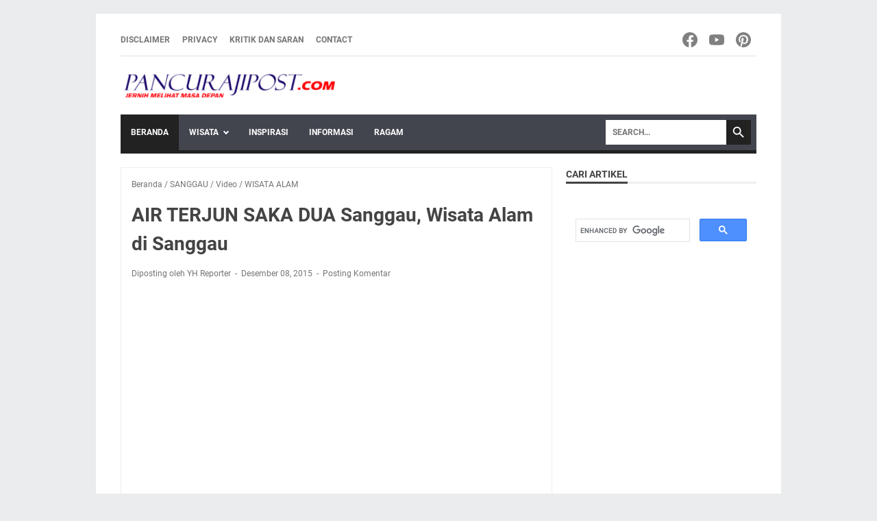

--- FILE ---
content_type: text/html; charset=utf-8
request_url: https://www.google.com/recaptcha/api2/aframe
body_size: 113
content:
<!DOCTYPE HTML><html><head><meta http-equiv="content-type" content="text/html; charset=UTF-8"></head><body><script nonce="j5cYuiD9bCTpjhuDmWhqDg">/** Anti-fraud and anti-abuse applications only. See google.com/recaptcha */ try{var clients={'sodar':'https://pagead2.googlesyndication.com/pagead/sodar?'};window.addEventListener("message",function(a){try{if(a.source===window.parent){var b=JSON.parse(a.data);var c=clients[b['id']];if(c){var d=document.createElement('img');d.src=c+b['params']+'&rc='+(localStorage.getItem("rc::a")?sessionStorage.getItem("rc::b"):"");window.document.body.appendChild(d);sessionStorage.setItem("rc::e",parseInt(sessionStorage.getItem("rc::e")||0)+1);localStorage.setItem("rc::h",'1768889709815');}}}catch(b){}});window.parent.postMessage("_grecaptcha_ready", "*");}catch(b){}</script></body></html>

--- FILE ---
content_type: text/javascript; charset=UTF-8
request_url: https://www.pancurajipost.com/feeds/posts/default/-/SANGGAU?alt=json-in-script&orderby=updated&start-index=92&max-results=5&callback=msRelatedPosts
body_size: 23033
content:
// API callback
msRelatedPosts({"version":"1.0","encoding":"UTF-8","feed":{"xmlns":"http://www.w3.org/2005/Atom","xmlns$openSearch":"http://a9.com/-/spec/opensearchrss/1.0/","xmlns$blogger":"http://schemas.google.com/blogger/2008","xmlns$georss":"http://www.georss.org/georss","xmlns$gd":"http://schemas.google.com/g/2005","xmlns$thr":"http://purl.org/syndication/thread/1.0","id":{"$t":"tag:blogger.com,1999:blog-3724397200395883111"},"updated":{"$t":"2026-01-18T17:57:33.467+07:00"},"category":[{"term":"WISATA ALAM"},{"term":"WISATA BUATAN"},{"term":"KALTIM"},{"term":"SANGGAU"},{"term":"BERITA DAN INFORMASI"},{"term":"PERHOTELAN"},{"term":"MY JOURNEY"},{"term":"WISATA SEJARAH"},{"term":"WISATA BUDAYA"},{"term":"WISATA KULINER"},{"term":"KUTAI BARAT"},{"term":"BERAU"},{"term":"KUTAI KARTANEGARA"},{"term":"KETAPANG"},{"term":"Video"},{"term":"SINTANG"},{"term":"BALIKPAPAN"},{"term":"KUBURAYA"},{"term":"SEKADAU"},{"term":"BENGKAYANG"},{"term":"MELAWI"},{"term":"SINGKAWANG"},{"term":"PONTIANAK"},{"term":"KAPUAS HULU"},{"term":"RAGAM"},{"term":"PASER"},{"term":"MEMPAWAH"},{"term":"SAMARINDA"},{"term":"KAYONG UTARA"},{"term":"WISATA RELIGI"},{"term":"SAMBAS"},{"term":"KALENDER EVENT"},{"term":"LANDAK"},{"term":"PENAJAM PASER UTARA"},{"term":"USAHA RUMAHAN"},{"term":"WISATA LUAR NEGERI"},{"term":"IKN NUSANTARA"},{"term":"WISATA OLAHRAGA"},{"term":"WISATA EDUKASI"},{"term":"AUSTRALIA"},{"term":"CAIRNS"},{"term":"ECRAFT"},{"term":"QUEENSLAND"},{"term":"IKN"},{"term":"MALAYSIA"},{"term":"TANGERANG"},{"term":"BANDUNG"},{"term":"BANYUMAS"},{"term":"DEPOK"},{"term":"JABAR"},{"term":"JAWA TENGAH"},{"term":"KALTARA"},{"term":"KATINGAN"},{"term":"KEBUMEN"},{"term":"MAHAKAM ULU"},{"term":"PACITAN"},{"term":"SERANG"},{"term":"SUBANG"},{"term":"SURABAYA"},{"term":"YOGYAKARTA"}],"title":{"type":"text","$t":"pancurajipost"},"subtitle":{"type":"html","$t":"Berita terpopuler,Wisata, Kuliner,Perjalanan,Hiburan"},"link":[{"rel":"http://schemas.google.com/g/2005#feed","type":"application/atom+xml","href":"https:\/\/www.pancurajipost.com\/feeds\/posts\/default"},{"rel":"self","type":"application/atom+xml","href":"https:\/\/www.blogger.com\/feeds\/3724397200395883111\/posts\/default\/-\/SANGGAU?alt=json-in-script\u0026start-index=92\u0026max-results=5\u0026orderby=updated"},{"rel":"alternate","type":"text/html","href":"https:\/\/www.pancurajipost.com\/search\/label\/SANGGAU"},{"rel":"hub","href":"http://pubsubhubbub.appspot.com/"},{"rel":"previous","type":"application/atom+xml","href":"https:\/\/www.blogger.com\/feeds\/3724397200395883111\/posts\/default\/-\/SANGGAU\/-\/SANGGAU?alt=json-in-script\u0026start-index=87\u0026max-results=5\u0026orderby=updated"},{"rel":"next","type":"application/atom+xml","href":"https:\/\/www.blogger.com\/feeds\/3724397200395883111\/posts\/default\/-\/SANGGAU\/-\/SANGGAU?alt=json-in-script\u0026start-index=97\u0026max-results=5\u0026orderby=updated"}],"author":[{"name":{"$t":"YH Reporter"},"uri":{"$t":"http:\/\/www.blogger.com\/profile\/16182576849462410267"},"email":{"$t":"noreply@blogger.com"},"gd$image":{"rel":"http://schemas.google.com/g/2005#thumbnail","width":"26","height":"32","src":"\/\/blogger.googleusercontent.com\/img\/b\/R29vZ2xl\/AVvXsEj5ubLXTCrhG3HSPc7I7DX6yDqNTNYQp3tOhI03v2vps0UGuDXzj6fcO65NiL6qSHdzKc_jl9BUeF43-jzK_CMHFkISFrlEXyVt6kIzQ97F9IhF320XBRY09YfhRk7PlXS7eXgnyu16av9_voBaXXGDU67fyIat7WhzNxWA6zJkKSvP\/s220\/Foto%20Yasin.jpg"}}],"generator":{"version":"7.00","uri":"http://www.blogger.com","$t":"Blogger"},"openSearch$totalResults":{"$t":"132"},"openSearch$startIndex":{"$t":"92"},"openSearch$itemsPerPage":{"$t":"5"},"entry":[{"id":{"$t":"tag:blogger.com,1999:blog-3724397200395883111.post-7767715922087199072"},"published":{"$t":"2022-05-15T03:21:00.011+07:00"},"updated":{"$t":"2023-05-01T10:52:29.533+07:00"},"category":[{"scheme":"http://www.blogger.com/atom/ns#","term":"SANGGAU"},{"scheme":"http://www.blogger.com/atom/ns#","term":"Video"},{"scheme":"http://www.blogger.com/atom/ns#","term":"WISATA ALAM"}],"title":{"type":"text","$t":"Riam Engkasai Pesona Wisata Alam Kecamatan Jangkang - Balai Sebut"},"content":{"type":"html","$t":"\u003Cp\u003E\u003Cspan style=\"font-family: arial;\"\u003E\u003Cb\u003E\u0026nbsp;\u003C\/b\u003E\u003C\/span\u003E\u003Cb style=\"font-family: arial; text-align: center;\"\u003E\u003Ca href=\"https:\/\/blogger.googleusercontent.com\/img\/b\/R29vZ2xl\/AVvXsEguzpXg7r8jy54Vgbo5IWRukMtans_g6odo2uVhG7sTIs6ulWW82qEyzt9mmjJfTULtqQdbo0tdqBG362SqqqHLRNj7i8O6TOGuTFm82iLuPOMfpbr2WlRyk3jTHbpDks39wGR-O1dswaS47KqAMCM4nOZ0oWFc4Kz9aQa0t14noU4PL8Fk-P331vKEGQ\/s735\/Pesona--Riam-Engkasai-Kecamanatn-Jangkang---Balai-Sebut.jpg\" style=\"margin-left: 1em; margin-right: 1em;\"\u003E\u003Cimg alt=\"Pesona  Riam Engkasai Kecamanatn Jangkang - Balai Sebut\" border=\"0\" data-original-height=\"396\" data-original-width=\"735\" height=\"345\" src=\"https:\/\/blogger.googleusercontent.com\/img\/b\/R29vZ2xl\/AVvXsEguzpXg7r8jy54Vgbo5IWRukMtans_g6odo2uVhG7sTIs6ulWW82qEyzt9mmjJfTULtqQdbo0tdqBG362SqqqHLRNj7i8O6TOGuTFm82iLuPOMfpbr2WlRyk3jTHbpDks39wGR-O1dswaS47KqAMCM4nOZ0oWFc4Kz9aQa0t14noU4PL8Fk-P331vKEGQ\/w640-h345\/Pesona--Riam-Engkasai-Kecamanatn-Jangkang---Balai-Sebut.jpg\" title=\"Pesona  Wisata Alm Air terjun Riam Engkasai Kecamanatn Jangkang - Balai Sebut\" width=\"640\" \/\u003E\u003C\/a\u003E\u003C\/b\u003E\u003C\/p\u003E\u003Cspan style=\"font-family: arial;\"\u003E\u003Cb\u003E\u003Cbr \/\u003E\u003C\/b\u003E\u003C\/span\u003E\u003Cp\u003E\u003C\/p\u003E\u003Cp\u003E\u003Cspan style=\"font-family: arial;\"\u003E\u003Cb\u003EPancurajipost.com\u003C\/b\u003E - Pernah mendengar riam engkasai ? Ehmm..Sobat wisata, Kabupaten Sanggau memiliki banyak wisata Alam yang tersebar di berbagai Kecamatan di Kabupaten Sanggau. Untuk itu Pancurajipost.com mencoba jalan jalan menuju ke Kecamatan Jangkang untuk explore Wisata Alam yang ada di Jangkang.\u003C\/span\u003E\u003C\/p\u003E\u003Ch3 style=\"text-align: left;\"\u003E\u003Cspan style=\"font-family: arial;\"\u003EAlamat Riam Engkasai\u003C\/span\u003E\u003C\/h3\u003E\u003Cp\u003E\u003Cspan style=\"font-family: arial;\"\u003E\u003Cspan style=\"background-color: white; color: #0d0d0d; font-size: 15px; white-space: pre-wrap;\"\u003ERiam Engkasai adalah air terjun yang terletak di Desa Tanggung Kecamatan Jangkang-Balai Sebut, Kabupaten Sanggau, Provinsi Kalimantan Barat.\u003C\/span\u003E\u003C\/span\u003E\u003C\/p\u003E\u003Cp\u003E\u003Cspan style=\"font-family: arial;\"\u003E\u003Cspan style=\"background-color: white; color: #0d0d0d; font-size: 15px; white-space: pre-wrap;\"\u003EKodepost Riam Engkasai : 78591\u003C\/span\u003E\u003C\/span\u003E\u003C\/p\u003E\u003Cp\u003E\u003Cspan style=\"font-family: arial;\"\u003E\u003Cspan style=\"background-color: white; color: #0d0d0d; font-size: 15px; white-space: pre-wrap;\"\u003ENo Telpon : -\u003C\/span\u003E\u003C\/span\u003E\u003C\/p\u003E\u003Ch3 style=\"text-align: left;\"\u003E\u003Cspan style=\"font-family: arial;\"\u003E\u003Cspan style=\"background-color: white; color: #0d0d0d; font-size: 15px; white-space: pre-wrap;\"\u003EJalur Transportasi menuju Riam Engkasai\u003C\/span\u003E\u003C\/span\u003E\u003C\/h3\u003E\u003Cdiv\u003E\u003Cspan style=\"font-family: arial;\"\u003E\u003Cdiv class=\"separator\" style=\"clear: both; text-align: center;\"\u003E\u003Ca href=\"https:\/\/blogger.googleusercontent.com\/img\/b\/R29vZ2xl\/AVvXsEjyt_--z1b2qxbDw97PRfvSzUY4cXUAxabVxO5eoOC_U6NR0Kio0iDH9rV495hHSS-vWkzsGcPx_3opoFSGINbHuBVW3ASDlSCRqYGF-uTQ9KD1EUriVx2050LNQQ1uII4j_eVRHkYS8jMr_hc6Zy01pGD-6VJ_J9Dy0p8nJxgCJKTcPtgBFmHNeA-wEQ\/s778\/Jalur-transportasi-menuju-riam-engkasai.jpg\" style=\"margin-left: 1em; margin-right: 1em;\"\u003E\u003Cimg alt=\"Jalur Transportasi menuju Riam Engkasai\" border=\"0\" data-original-height=\"569\" data-original-width=\"778\" src=\"https:\/\/blogger.googleusercontent.com\/img\/b\/R29vZ2xl\/AVvXsEjyt_--z1b2qxbDw97PRfvSzUY4cXUAxabVxO5eoOC_U6NR0Kio0iDH9rV495hHSS-vWkzsGcPx_3opoFSGINbHuBVW3ASDlSCRqYGF-uTQ9KD1EUriVx2050LNQQ1uII4j_eVRHkYS8jMr_hc6Zy01pGD-6VJ_J9Dy0p8nJxgCJKTcPtgBFmHNeA-wEQ\/s16000\/Jalur-transportasi-menuju-riam-engkasai.jpg\" title=\"Google map Jalur Transportasi menuju Riam Engkasai jangkang balai sebut\" \/\u003E\u003C\/a\u003E\u003C\/div\u003E\u003Ci\u003E\u003Cdiv style=\"text-align: center;\"\u003E\u003Cspan style=\"font-family: arial;\"\u003E\u003Ci\u003EFoto Google Map\u0026nbsp;\u003C\/i\u003E\u003C\/span\u003E\u003Cspan style=\"background-color: white; color: #0d0d0d; font-size: 15px; white-space: pre-wrap;\"\u003E\u003Ci\u003EJalur Transportasi menuju Riam Engkasai\u003C\/i\u003E\u003C\/span\u003E\u003C\/div\u003E\u003C\/i\u003E\u003C\/span\u003E\u003Cdiv\u003E\u003Cspan style=\"font-family: arial;\"\u003E\u003C\/span\u003E\u003C\/div\u003E\u003Cspan style=\"font-family: arial;\"\u003E\u003Cspan style=\"background-color: white; color: #0d0d0d; font-size: 15px; white-space: pre-wrap;\"\u003E\u003Cbr \/\u003E\u003C\/span\u003E\u003C\/span\u003E\u003C\/div\u003E\u003Cp\u003E\u003Cspan style=\"font-family: arial;\"\u003E\u003Cspan style=\"background-color: white; color: #0d0d0d; font-size: 15px; white-space: pre-wrap;\"\u003EPerjalanan dari kota sanggau ke lokasi Riam Engkasai memiliki dua jalur :\u003C\/span\u003E\u003C\/span\u003E\u003C\/p\u003E\u003Cp\u003E\u003C\/p\u003E\u003Cdiv style=\"text-align: left;\"\u003E\u003Cspan style=\"font-family: arial;\"\u003E\u003Cspan style=\"background-color: white; color: #0d0d0d; font-size: 15px; white-space: pre-wrap;\"\u003E\u003Cb\u003EPertama Jalur Dekat \u003C\/b\u003E: Untuk jalur dekat dari Kota Sanggau menuju ke  \u003C\/span\u003E\u003C\/span\u003E\u003Cspan style=\"color: #0d0d0d; font-family: arial;\"\u003E\u003Cspan style=\"font-size: 15px; white-space: pre-wrap;\"\u003ERiam Engkasai melalui rute simpang semuntai, Kecamatan mukok lurus terus mengikuti patok tiang listrik sampailah di \u003C\/span\u003E\u003C\/span\u003E\u003Cspan face=\"Roboto, Noto, sans-serif\" style=\"background-color: white; color: #0d0d0d; font-size: 15px; white-space: pre-wrap;\"\u003EEngkasai Desa Tanggung Kecamatan Jangkang-Balai Sebut dengan \u003C\/span\u003E\u003Cspan face=\"Roboto, Noto, sans-serif\" style=\"background-color: white; color: #0d0d0d; font-size: 15px; white-space: pre-wrap;\"\u003Ewaktu tempuh\u003C\/span\u003E\u003Cspan face=\"Roboto, Noto, sans-serif\" style=\"background-color: white; color: #0d0d0d; font-size: 15px; white-space: pre-wrap;\"\u003E sekitar 2 Jam 30 menit dengan jarak tempuh sekitar 76.3 Km.\u003C\/span\u003E\u003C\/div\u003E\u003Cdiv style=\"text-align: left;\"\u003E\u003Cspan face=\"Roboto, Noto, sans-serif\" style=\"background-color: white; color: #0d0d0d; font-size: 15px; white-space: pre-wrap;\"\u003E\u003Cbr \/\u003E\u003C\/span\u003E\u003C\/div\u003E\u003Cdiv style=\"text-align: left;\"\u003E\u003Cspan face=\"Roboto, Noto, sans-serif\" style=\"background-color: white; color: #0d0d0d; font-size: 15px; white-space: pre-wrap;\"\u003E\u003Cb\u003EKedua Jalur Jauh\u003C\/b\u003E : Untuk Jalur jauh dari Pusat kota sanggau melewati Bodok,Parindu, Simpang tanjung, kemudian Kembayan dan \u003C\/span\u003E\u003Cspan style=\"color: #0d0d0d; font-family: arial;\"\u003E\u003Cspan style=\"font-size: 15px; white-space: pre-wrap;\"\u003Esampailah di \u003C\/span\u003E\u003C\/span\u003E\u003Cspan face=\"Roboto, Noto, sans-serif\" style=\"background-color: white; color: #0d0d0d; font-size: 15px; white-space: pre-wrap;\"\u003EEngkasai Desa Tanggung Kecamatan Jangkang-Balai Sebut dengan waktu tempuh sekitar 3 jam lebih  dengan jarak tempuh sekitar 133 Km. waw jaraknya jauh juga ya sobat wisata. Jika kita kurangkan Jarak Jauh \u003C\/span\u003E\u003Cspan face=\"Roboto, Noto, sans-serif\" style=\"background-color: white; color: #0d0d0d; font-size: 15px; white-space: pre-wrap;\"\u003E133 Km - Jarak Dekat \u003C\/span\u003E\u003Cspan face=\"Roboto, Noto, sans-serif\" style=\"background-color: white; color: #0d0d0d; font-size: 15px; white-space: pre-wrap;\"\u003E76.3 Km maka selisihya adalah 56.7 Km.\u003C\/span\u003E\u003C\/div\u003E\u003Cdiv style=\"text-align: left;\"\u003E\u003Cspan face=\"Roboto, Noto, sans-serif\" style=\"background-color: white; color: #0d0d0d; font-size: 15px; white-space: pre-wrap;\"\u003E\u003Cbr \/\u003E\u003C\/span\u003E\u003C\/div\u003E\u003Ch4 style=\"text-align: left;\"\u003E\u003Cspan face=\"Roboto, Noto, sans-serif\" style=\"background-color: white; color: #0d0d0d; font-size: 15px; white-space: pre-wrap;\"\u003EGoogle Map Posisi Riam Engkasai\u003C\/span\u003E\u003C\/h4\u003E\u003Cdiv style=\"text-align: left;\"\u003E\u003Cspan face=\"Roboto, Noto, sans-serif\" style=\"background-color: white; color: #0d0d0d; font-size: 15px; white-space: pre-wrap;\"\u003E\u003Cbr \/\u003E\u003C\/span\u003E\u003C\/div\u003E\u003Ciframe allowfullscreen=\"\" height=\"450\" loading=\"lazy\" referrerpolicy=\"no-referrer-when-downgrade\" src=\"https:\/\/www.google.com\/maps\/embed?pb=!1m18!1m12!1m3!1d510678.22402215254!2d110.63462278311333!3d0.4879658171521053!2m3!1f0!2f0!3f0!3m2!1i1024!2i768!4f13.1!3m3!1m2!1s0x31fdcf52c39215ed%3A0x544cde935c728388!2sEngkasai!5e0!3m2!1sid!2sid!4v1652559090682!5m2!1sid!2sid\" style=\"border: 0;\" width=\"600\"\u003E\u003C\/iframe\u003E\u003Cdiv style=\"text-align: left;\"\u003E\u003Cspan face=\"Roboto, Noto, sans-serif\" style=\"background-color: white; color: #0d0d0d; font-size: 15px; white-space: pre-wrap;\"\u003E\u003Cbr \/\u003E\u003C\/span\u003E\u003C\/div\u003E\u003Cdiv style=\"text-align: left;\"\u003E\u003Cspan style=\"background-color: white; color: #0d0d0d; font-size: 15px; white-space: pre-wrap;\"\u003EPada kenyataanya, Para pengunjung yang ingin berwisata ke Riam Engkasai justru banyak yang memakai jalur jauh, alasanya sederhana, Infrastruktur jalan di jalur jauh lebih bagus dibanding jalur delat.\u003C\/span\u003E\u003C\/div\u003E\u003Cdiv style=\"text-align: left;\"\u003E\u003Cspan face=\"Roboto, Noto, sans-serif\" style=\"background-color: white; color: #0d0d0d; font-size: 15px; white-space: pre-wrap;\"\u003E\u003Cbr \/\u003E\u003C\/span\u003E\u003C\/div\u003E\u003Cdiv style=\"text-align: left;\"\u003E\u003Cspan face=\"Roboto, Noto, sans-serif\" style=\"background-color: white; color: #0d0d0d; font-size: 15px; white-space: pre-wrap;\"\u003ENamun demikian, bagi pecinta motor trail, sangat dianjurkan menggunakan jalur dekat, dengan medan yang lumayan menantang, Jalur dekat sebagian besar masih jalan tanah,  hanya sedikit yang sudah beraspal.\u003C\/span\u003E\u003C\/div\u003E\u003Cdiv style=\"text-align: left;\"\u003E\u003Cspan face=\"Roboto, Noto, sans-serif\" style=\"background-color: white; color: #0d0d0d; font-size: 15px; white-space: pre-wrap;\"\u003E\u003Cbr \/\u003E\u003C\/span\u003E\u003C\/div\u003E\u003Cdiv style=\"text-align: left;\"\u003E\u003Cspan face=\"Roboto, Noto, sans-serif\" style=\"background-color: white; color: #0d0d0d; font-size: 15px; white-space: pre-wrap;\"\u003EUntuk Wisatawan dari luar Kalimantan dan ingin mengunjungi Riam Engkasai, Patokan dari Bandara Supadio pontianak, kemudian dilanjutkan dengan perjalanan menggunakan taxi yang telah siap di luar area bandara. kemudian simpang tanjung, kembayan dan sampailah di Engkasai - Jangkang..Karena Taxi jurusan dari Bandara Supadio menuju riam engkasai belum ada, maka wisatawan dianjurkan untuk memesan taxi dengan cara charter 1 unit taxi ke Objek wisata Riam Engkasai.\u003C\/span\u003E\u003C\/div\u003E\u003Cp\u003E\u003C\/p\u003E\u003Cp\u003E\u003Cspan style=\"font-family: arial;\"\u003E\u003Cspan style=\"background-color: white; color: #0d0d0d; font-size: 15px; white-space: pre-wrap;\"\u003EDari jalan raya, dilanjutkan dengan menggunakan sepeda motor dengan jarak tempuh sekitar 3.5 Km dengan kondisi sebagian jalan telah dibeton dengan dengan lebar 1., atau sekiatr 15 menitan. kemudian dilanjutkan dengan berjalan kaki sekitar 10 menit meuju lokasi.\u003C\/span\u003E\u003C\/span\u003E\u003C\/p\u003E\u003Cp\u003E\u003Cspan style=\"font-family: arial;\"\u003E\u003Cspan style=\"background-color: white; color: #0d0d0d; font-size: 15px; white-space: pre-wrap;\"\u003EDisekitar area jalan kaki menuju ke Riam Engkasai, Anda akan disuguhkan dengan pepohonan yang rindang, berusia ratusan tahun, karena Riam Engkasai berada di Kawsn hutan yang masih asri. Sehinga pengunjung akan merasakan sejuknya udara di dalam hutan.\u003C\/span\u003E\u003C\/span\u003E\u003C\/p\u003E\u003Ch3 style=\"text-align: left;\"\u003E\u003Cspan style=\"font-family: arial;\"\u003E\u003Cspan style=\"background-color: white; color: #0d0d0d; font-size: 15px; white-space: pre-wrap;\"\u003EBerapa tinggi Riam Engkasai ?\u003C\/span\u003E\u003C\/span\u003E\u003C\/h3\u003E\u003Cp\u003E\u003Cspan style=\"font-family: arial;\"\u003E\u003Cspan style=\"background-color: white; color: #0d0d0d; font-size: 15px; white-space: pre-wrap;\"\u003ETinggi Riam Engkasai sekitar 20 meter  dengan aliran air terjun yang memiliki keunikan tersendiri. Anda akan melihat Riam Engkasai seperti selendang putih yang meliuk liuk bagai widadari yang menggunakan selendang putih yang tertiup angin.\u003C\/span\u003E\u003C\/span\u003E\u003C\/p\u003E\u003Cp\u003E\u003Cspan style=\"font-family: arial;\"\u003E\u003Cspan style=\"background-color: white; color: #0d0d0d; font-size: 15px; white-space: pre-wrap;\"\u003EAirnya yang jernih, dari Pegunungan dan hutan yang masih asli, membuat anda betah berlama-lama. yang tentunya pasti ingin mandi merasakan sensasi sejuknya Riam Engkasai.\u003C\/span\u003E\u003C\/span\u003E\u003C\/p\u003E\u003Cp\u003E\u003Cspan style=\"font-family: arial;\"\u003E\u003Cspan style=\"background-color: white; color: #0d0d0d; font-size: 15px; white-space: pre-wrap;\"\u003EUntuk bisa melihat lokasi Riam Engkasai simak video Riam Engkasai  - Jangkang\u003C\/span\u003E\u003C\/span\u003E\u003C\/p\u003E\u003Cp\u003E\u003Cspan style=\"font-family: arial;\"\u003E\u003C\/span\u003E\u003C\/p\u003E\u003Cdiv class=\"separator\" style=\"clear: both; text-align: center;\"\u003E\u003Cspan style=\"font-family: arial;\"\u003E\u003Ciframe allowfullscreen=\"\" class=\"BLOG_video_class\" height=\"359\" src=\"https:\/\/www.youtube.com\/embed\/T2XMDcZFPGQ\" width=\"485\" youtube-src-id=\"T2XMDcZFPGQ\"\u003E\u003C\/iframe\u003E\u003C\/span\u003E\u003C\/div\u003E\u003Cspan style=\"font-family: arial;\"\u003E\u003Cbr \/\u003E\u003C\/span\u003E\u003Cdiv class=\"style-scope ytd-watch-metadata\" id=\"description-and-actions\" style=\"background: rgb(249, 249, 249); border: 0px; color: #030303; display: flex; flex-flow: row wrap; font-family: Roboto, Arial, sans-serif; font-size: 10px; justify-content: flex-start; margin: -4px 0px 0px; padding: 0px;\"\u003E\u003Cdiv class=\"item style-scope ytd-watch-metadata\" id=\"description\" style=\"--ytd-text-inline-expander-button-color: var(--yt-spec-text-primary); background: transparent; border: 0px; box-sizing: border-box; flex: 1 1 1e-09px; font-size: 1.2rem; line-height: 1.8rem; margin: 12px 12px -4px 0px; min-width: min(450px, 100%); padding: 0px;\"\u003E\u003C\/div\u003E\u003C\/div\u003E"},"link":[{"rel":"replies","type":"application/atom+xml","href":"https:\/\/www.pancurajipost.com\/feeds\/7767715922087199072\/comments\/default","title":"Posting Komentar"},{"rel":"replies","type":"text/html","href":"https:\/\/www.pancurajipost.com\/2022\/05\/riam-engkasai-pesona-wisata-alam.html#comment-form","title":"0 Komentar"},{"rel":"edit","type":"application/atom+xml","href":"https:\/\/www.blogger.com\/feeds\/3724397200395883111\/posts\/default\/7767715922087199072"},{"rel":"self","type":"application/atom+xml","href":"https:\/\/www.blogger.com\/feeds\/3724397200395883111\/posts\/default\/7767715922087199072"},{"rel":"alternate","type":"text/html","href":"https:\/\/www.pancurajipost.com\/2022\/05\/riam-engkasai-pesona-wisata-alam.html","title":"Riam Engkasai Pesona Wisata Alam Kecamatan Jangkang - Balai Sebut"}],"author":[{"name":{"$t":"YH Reporter"},"uri":{"$t":"http:\/\/www.blogger.com\/profile\/16182576849462410267"},"email":{"$t":"noreply@blogger.com"},"gd$image":{"rel":"http://schemas.google.com/g/2005#thumbnail","width":"26","height":"32","src":"\/\/blogger.googleusercontent.com\/img\/b\/R29vZ2xl\/AVvXsEj5ubLXTCrhG3HSPc7I7DX6yDqNTNYQp3tOhI03v2vps0UGuDXzj6fcO65NiL6qSHdzKc_jl9BUeF43-jzK_CMHFkISFrlEXyVt6kIzQ97F9IhF320XBRY09YfhRk7PlXS7eXgnyu16av9_voBaXXGDU67fyIat7WhzNxWA6zJkKSvP\/s220\/Foto%20Yasin.jpg"}}],"media$thumbnail":{"xmlns$media":"http://search.yahoo.com/mrss/","url":"https:\/\/blogger.googleusercontent.com\/img\/b\/R29vZ2xl\/AVvXsEguzpXg7r8jy54Vgbo5IWRukMtans_g6odo2uVhG7sTIs6ulWW82qEyzt9mmjJfTULtqQdbo0tdqBG362SqqqHLRNj7i8O6TOGuTFm82iLuPOMfpbr2WlRyk3jTHbpDks39wGR-O1dswaS47KqAMCM4nOZ0oWFc4Kz9aQa0t14noU4PL8Fk-P331vKEGQ\/s72-w640-h345-c\/Pesona--Riam-Engkasai-Kecamanatn-Jangkang---Balai-Sebut.jpg","height":"72","width":"72"},"thr$total":{"$t":"0"},"georss$featurename":{"$t":"FRFG+8G5, Balai Sebut, Kec. Jangkang, Kabupaten Sanggau, Kalimantan Barat 78591, Indonesia"},"georss$point":{"$t":"0.4732637 110.826371"},"georss$box":{"$t":"-27.836970136178845 75.670121 28.783497536178846 145.982621"}},{"id":{"$t":"tag:blogger.com,1999:blog-3724397200395883111.post-7951284622727450187"},"published":{"$t":"2022-05-15T11:59:00.007+07:00"},"updated":{"$t":"2023-05-01T10:50:44.114+07:00"},"category":[{"scheme":"http://www.blogger.com/atom/ns#","term":"SANGGAU"},{"scheme":"http://www.blogger.com/atom/ns#","term":"WISATA BUATAN"}],"title":{"type":"text","$t":"Wisata Buatan : Megahnya Pos Lintas Batas Negara Indonesia - Malaysia, PLBN Entikong"},"content":{"type":"html","$t":"\u003Cp\u003E\u0026nbsp;\u003C\/p\u003E\u003Cdiv class=\"separator\" style=\"clear: both; text-align: center;\"\u003E\u003Ca href=\"https:\/\/blogger.googleusercontent.com\/img\/b\/R29vZ2xl\/AVvXsEjZ91pVU5FD4aIc_DR-W7d1QTWQZQTTweA7W4xZ5xi3P0A6XhQMRQ4BckFPBHpDDbRkbAgGqP4x8q2AeXj-U-ZJkDbjChlDS-7g2khWfAB3y62AqZzesUg2qMC9Pw5yjQQ5xrb6Am8vO3IyrFFEYPrbhfqMxLsB_xFjpi9ErYwDcsYRj4Fyqvf5dcaRZw\/s735\/Megahnya-Pos-Lintas-Batas-Negara-Indonesia---Malaysia,-PLBN-,Entikong,-Border-Area.jpg\" style=\"margin-left: 1em; margin-right: 1em;\"\u003E\u003Cimg alt=\"Megahnya Pos Lintas Batas Negara Indonesia - Malaysia, PLBN Entikong\" border=\"0\" data-original-height=\"396\" data-original-width=\"735\" height=\"345\" src=\"https:\/\/blogger.googleusercontent.com\/img\/b\/R29vZ2xl\/AVvXsEjZ91pVU5FD4aIc_DR-W7d1QTWQZQTTweA7W4xZ5xi3P0A6XhQMRQ4BckFPBHpDDbRkbAgGqP4x8q2AeXj-U-ZJkDbjChlDS-7g2khWfAB3y62AqZzesUg2qMC9Pw5yjQQ5xrb6Am8vO3IyrFFEYPrbhfqMxLsB_xFjpi9ErYwDcsYRj4Fyqvf5dcaRZw\/w640-h345\/Megahnya-Pos-Lintas-Batas-Negara-Indonesia---Malaysia,-PLBN-,Entikong,-Border-Area.jpg\" title=\"Border Megahnya Pos Lintas Batas Negara Indonesia - Malaysia, PLBN Entikong\" width=\"640\" \/\u003E\u003C\/a\u003E\u003C\/div\u003E\u003Cbr \/\u003E\u003Cp\u003E\u003C\/p\u003E\u003Cp\u003E\u003Cspan style=\"font-family: arial;\"\u003E\u003Cb\u003EPancurajipost.com\u003C\/b\u003E -\u0026nbsp;Pos Lintas Batas Negara, PLBN Entikong adalah Border Area Perbatasan antara Negara Indonesia dan Malaysia yang difungsikan sebagai tempat pemeriksaan dan pelayanan keluar masuknya orang dan barang yang masuk dan keluar wilayah Negara Kesatuan Republik Indonesia dengan menggunakan paspor dan\/atau paspor lintas batas. PLBN terpadu.\u003C\/span\u003E\u003C\/p\u003E\u003Cp\u003E\u003Cspan style=\"font-family: arial;\"\u003EAda tiga PLBN di Provinsi Kalimantan Barat yang telah terbangun era Pemerintahan Presiden Joko Widodo diantaranya \u003Ca href=\"https:\/\/www.pancurajipost.com\/2022\/05\/wisata-buatan-megahnya-pos-lintas-batas.html\" target=\"_blank\"\u003EPLBN Entikong\u003C\/a\u003E - Sanggau, \u003Ca href=\"https:\/\/www.pancurajipost.com\/2023\/03\/kemegahan-plbn-aruk-sajingan-sambas.html\" target=\"_blank\"\u003EPLBN Aruk\u003C\/a\u003E - Sambas dan \u003Ca href=\"https:\/\/www.pancurajipost.com\/2023\/03\/plbn-nanga-badau-border-post-kapuas-hulu.html\" target=\"_blank\"\u003EPLBN Badau\u003C\/a\u003E - Kapuas Hulu.\u003C\/span\u003E\u003C\/p\u003E\u003Ch3 style=\"text-align: left;\"\u003E\u003Cspan style=\"font-family: arial;\"\u003ELetak PLBN Entikong\u003C\/span\u003E\u003C\/h3\u003E\u003Ciframe allowfullscreen=\"\" height=\"450\" loading=\"lazy\" referrerpolicy=\"no-referrer-when-downgrade\" src=\"https:\/\/www.google.com\/maps\/embed?pb=!1m18!1m12!1m3!1d31913.8305452875!2d110.33957276478405!3d0.9849385280152171!2m3!1f0!2f0!3f0!3m2!1i1024!2i768!4f13.1!3m3!1m2!1s0x31fc6345da0a040d%3A0x1d7a1a370a4f1164!2sEntikong%20Border%20Post!5e0!3m2!1sen!2sid!4v1652581122690!5m2!1sen!2sid\" style=\"border: 0;\" width=\"600\"\u003E\u003C\/iframe\u003E\u003Cdiv\u003E\u003Cspan style=\"font-family: arial;\"\u003E\u003Cbr \/\u003E\u003C\/span\u003E\u003C\/div\u003E\u003Cp\u003E\u003Cspan style=\"font-family: arial;\"\u003EPLBN Entikong terletak di\u0026nbsp;\u003C\/span\u003E\u003Cspan style=\"font-family: arial;\"\u003EJalan Lintas Malindo, Kecamatan Entikong - Kabupaten Sanggau, Provinsi Kalimantan Barat.\u003C\/span\u003E\u003C\/p\u003E\u003Cp\u003E\u003C\/p\u003E\u003Cul style=\"text-align: left;\"\u003E\u003Cli\u003E\u003Cspan style=\"font-family: arial;\"\u003EKodepost PLBN Entikong : 78557\u003C\/span\u003E\u003C\/li\u003E\u003Cli\u003E\u003Cspan style=\"font-family: arial;\"\u003ENo Telpon :\u0026nbsp;0896 9449 0068\u003C\/span\u003E\u003C\/li\u003E\u003C\/ul\u003E\u003Cp\u003E\u003C\/p\u003E\u003Ch3 style=\"text-align: left;\"\u003E\u003Cspan style=\"font-family: arial;\"\u003E\u003Cdiv class=\"separator\" style=\"clear: both; text-align: left;\"\u003EJalur Transportasi PLBN Entikong\u003C\/div\u003E\u003C\/span\u003E\u003C\/h3\u003E\u003Cdiv\u003E\u003Cspan style=\"font-family: arial;\"\u003E\u003Ca href=\"https:\/\/blogger.googleusercontent.com\/img\/b\/R29vZ2xl\/AVvXsEhk4l_Skqx8ePIpk68EWejBOaAbVGvCu-jzJLGZuohTw9xg5EyDeE82g5geNoYXoRwT1VDYGusUB9B123TxF43hLehRz1eakG0RjrN7SBz1keHrvaVuMHtJmmiWeo2yveg1t75UYHCvVswH7WlTE6AgF7wso994_YDSSMMaFsqEiYcPET4xrIhhN8wTEQ\/s596\/Jalur-os-Lintas-Batas-Negara-Indonesia---Malaysia,-PLBN-Entikong.jpg\" style=\"font-size: 18.72px; font-weight: 700; margin-left: 1em; margin-right: 1em; text-align: center;\"\u003E\u003Cimg alt=\"Jalur Transportasi PLBN Entikong\" border=\"0\" data-original-height=\"461\" data-original-width=\"596\" height=\"495\" src=\"https:\/\/blogger.googleusercontent.com\/img\/b\/R29vZ2xl\/AVvXsEhk4l_Skqx8ePIpk68EWejBOaAbVGvCu-jzJLGZuohTw9xg5EyDeE82g5geNoYXoRwT1VDYGusUB9B123TxF43hLehRz1eakG0RjrN7SBz1keHrvaVuMHtJmmiWeo2yveg1t75UYHCvVswH7WlTE6AgF7wso994_YDSSMMaFsqEiYcPET4xrIhhN8wTEQ\/w640-h495\/Jalur-os-Lintas-Batas-Negara-Indonesia---Malaysia,-PLBN-Entikong.jpg\" title=\"Jalur Transportasi PLBN Entikong dari Bandara Internasional Supadio\" width=\"640\" \/\u003E\u003C\/a\u003E\u003C\/span\u003E\u003C\/div\u003E\u003Cp style=\"text-align: center;\"\u003E\u003Cspan style=\"font-family: arial;\"\u003E\u003Ci\u003EGoogle Map Jalur Perjalanan dari Bandara Internasional Supadio Ke PLBN Entikong\u003C\/i\u003E\u003C\/span\u003E\u003C\/p\u003E\u003Cp\u003E\u003Cspan style=\"font-family: arial;\"\u003EJalur transportasi PLBN Entikong dari \u003Ca href=\"https:\/\/www.pancurajipost.com\/2022\/11\/review-supadio-international-airport.html\" target=\"_blank\"\u003EBandara Internasional Supadio Kuburaya\u003C\/a\u003E berjarak sekitar 256 Km, atau menghabiskan waktu sekitar 4 Jam 50 menit dengan menggunakan kendaraan roda dua, dan roda empat. Cukup jauh juga ya sobat wisata, namun Infrastruktur jalan yang bagus akan mengantarkan anda dengan nyaman sampai ke PLBN Entikong.\u003C\/span\u003E\u003C\/p\u003E\u003Cp\u003E\u003Cspan style=\"font-family: arial;\"\u003EGeser gamber untuk melihat seluruh depan PLBN Entikong\u003C\/span\u003E\u003C\/p\u003E\u003Cp\u003E\u003Cspan style=\"font-family: arial;\"\u003E\u003Ciframe allowfullscreen=\"\" height=\"450\" loading=\"lazy\" referrerpolicy=\"no-referrer-when-downgrade\" src=\"https:\/\/www.google.com\/maps\/embed?pb=!4v1678335121404!6m8!1m7!1sCAoSLEFGMVFpcFBTUEFrM3JRZW43UUJ2WUt6VzBRZ1FJX2tyUFRzcFFQXzBSVTB3!2m2!1d0.9859709999999999!2d110.3521361!3f204.1227364358032!4f5.943156609772643!5f0.7820865974627469\" style=\"border: 0;\" width=\"600\"\u003E\u003C\/iframe\u003E\u003C\/span\u003E\u003C\/p\u003E\u003Cp\u003E\u003Cspan style=\"font-family: arial;\"\u003ESelain itu, Bus besar jurusan Pontianak - Kucing (Nama tempat di Malaysia) juga sudah banyak, jadi jangan hawatir tentang transportasi menuju ke PLBN Entikong.\u003C\/span\u003E\u003C\/p\u003E\u003Cp\u003E\u003Cspan style=\"font-family: arial;\"\u003ESedangkan dari pusat jantung Kota Sanggau berjarak sekitar 137 Km, atau lama waktu perjalanan sekitar 3 jam saja.\u003C\/span\u003E\u003C\/p\u003E\u003Cp\u003E\u003C\/p\u003E\u003Ctable align=\"center\" cellpadding=\"0\" cellspacing=\"0\" class=\"tr-caption-container\" style=\"margin-left: auto; margin-right: auto;\"\u003E\u003Ctbody\u003E\u003Ctr\u003E\u003Ctd style=\"text-align: center;\"\u003E\u003Ca href=\"https:\/\/blogger.googleusercontent.com\/img\/b\/R29vZ2xl\/AVvXsEh4EdO6cMAunE4XwB04XJ8ZrnKqcXagU1m6-Sh5drnwHILAloLuBs3L1VzUXAqvZRIZp0BWzX_EyS4r_Grvrb5qO7EIugLCD8ygrGcdIQOaQHU19BIkqKXSDgHvnGMazNZaTFV_UZdQzBHJmOqvDHIP93VrurVxiVN-iJx7k8_UchYzy3SCTg21hy7GSA\/s1280\/PLBN%20Entikong.jpg\" style=\"margin-left: auto; margin-right: auto;\"\u003E\u003Cimg alt=\"PLBN Entikong\" border=\"0\" data-original-height=\"720\" data-original-width=\"1280\" height=\"360\" src=\"https:\/\/blogger.googleusercontent.com\/img\/b\/R29vZ2xl\/AVvXsEh4EdO6cMAunE4XwB04XJ8ZrnKqcXagU1m6-Sh5drnwHILAloLuBs3L1VzUXAqvZRIZp0BWzX_EyS4r_Grvrb5qO7EIugLCD8ygrGcdIQOaQHU19BIkqKXSDgHvnGMazNZaTFV_UZdQzBHJmOqvDHIP93VrurVxiVN-iJx7k8_UchYzy3SCTg21hy7GSA\/w640-h360\/PLBN%20Entikong.jpg\" title=\"PLBN Entikong\" width=\"640\" \/\u003E\u003C\/a\u003E\u003C\/td\u003E\u003C\/tr\u003E\u003Ctr\u003E\u003Ctd class=\"tr-caption\" style=\"text-align: center;\"\u003EFoto PLBN Entikong Dari Atas\u003C\/td\u003E\u003C\/tr\u003E\u003C\/tbody\u003E\u003C\/table\u003E\u003Cp\u003E\u003C\/p\u003E\u003Ch3 style=\"text-align: left;\"\u003E\u003Cspan style=\"font-family: arial;\"\u003ESejarah PLBN Entikong\u003C\/span\u003E\u003C\/h3\u003E\u003Cdiv\u003E\u003Cspan style=\"font-family: arial;\"\u003EPLBN ini kerap disebut sebagai pos lintas batas pertama di Indonesia yang mulai beroperasi pada 1 Oktober 1989.\u003C\/span\u003E\u003C\/div\u003E\u003Cp\u003E\u003Cspan style=\"font-family: arial;\"\u003EBorder Area di Entikong pada mulanya di bawah naungan Kabupaten Sanggau, lalu dikelola oleh Provinsi Kalimantan Barat dan saat ini berada dalam naungan\u0026nbsp;\u003C\/span\u003E\u003Cspan style=\"font-family: arial;\"\u003EKementerian Dalam Negeri, \u003C\/span\u003E\u003Cspan style=\"font-family: arial;\"\u003EBadan Nasional Pengelola Perbatasan (BNPP) .\u003C\/span\u003E\u003C\/p\u003E\u003Cp\u003E\u003Cspan style=\"font-family: arial;\"\u003ESalah satu bunyi sembilan Program Nawa Cita yaitu membangun Indonesia dari pinggiran dengan memperkuat daerah-daerah dan desa dalam kerangka negara kesatuan.\u0026nbsp;\u003C\/span\u003E\u003C\/p\u003E\u003Cp\u003E\u003Cspan style=\"font-family: arial;\"\u003EPada tahun 2014 lalu, Presden Joko Widodo melakukan kunjungan ke berbagai wilayah perbatasan Indonesia termasuk entikong. Presiden Kaget melihat kondisiPLBN Entikong yang saat itu bangunannya sudah tua, mirip kandang, dan lebih bagus Kantor Kecamatannya dari pada Kator PLBN Entikong saat itu.\u003C\/span\u003E\u003C\/p\u003E\u003Cp\u003E\u003Cspan style=\"font-family: arial;\"\u003EKemudian Presiden Joko Widodo memerintahkan\u0026nbsp;\u003C\/span\u003E\u003Cspan style=\"font-family: arial;\"\u003ERakyat, Basuki Hadi Muljono,\u0026nbsp;\u003C\/span\u003E\u003Cspan style=\"font-family: arial;\"\u003EMenteri Pekerjaan Umum Dan Perumahan untuk segera merenovasi\u0026nbsp;infrastruktur di kawasan perbatasan Indonesia - Malaysia. Presiden meminta agar kawasan perbatasan Indonesia jangan sampai kalah dengan negara tetangga\u0026nbsp;\u003C\/span\u003E\u003C\/p\u003E\u003Ch3 style=\"text-align: left;\"\u003E\u003Cspan style=\"font-family: arial;\"\u003EBangunan PLBN Entikong yang ikonik\u003C\/span\u003E\u003C\/h3\u003E\u003Cdiv\u003E\u003Cdiv class=\"separator\" style=\"clear: both; text-align: center;\"\u003E\u003Ca href=\"https:\/\/blogger.googleusercontent.com\/img\/b\/R29vZ2xl\/AVvXsEjyclC0pCrawh8nBthk4qBDr3SkQVa2AM07FmfCbLxUCDANVyMIVlqS5cCWXTlnV4q1n4mn8Q4_04LR6cMKNf5nT7sZUKOOQHp1hmjHGEiEaRWz1lNZiq41niawj80l7Ubgww7Eso9uhOO-L1Z72IF_EbfWsQcv_SNmcBIzKlRxTGBtSUtHNzOEf4NTig\/s1280\/Bangunan-PLBN-Entikong-yang-mengagumkan.jpg\" style=\"margin-left: 1em; margin-right: 1em;\"\u003E\u003Cimg alt=\"Bangunan PLBN Entikong yang mengagumkan\" border=\"0\" data-original-height=\"720\" data-original-width=\"1280\" height=\"360\" src=\"https:\/\/blogger.googleusercontent.com\/img\/b\/R29vZ2xl\/AVvXsEjyclC0pCrawh8nBthk4qBDr3SkQVa2AM07FmfCbLxUCDANVyMIVlqS5cCWXTlnV4q1n4mn8Q4_04LR6cMKNf5nT7sZUKOOQHp1hmjHGEiEaRWz1lNZiq41niawj80l7Ubgww7Eso9uhOO-L1Z72IF_EbfWsQcv_SNmcBIzKlRxTGBtSUtHNzOEf4NTig\/w640-h360\/Bangunan-PLBN-Entikong-yang-mengagumkan.jpg\" title=\"Ornamen Dayak Bangunan PLBN Entikong yang mengagumkan\" width=\"640\" \/\u003E\u003C\/a\u003E\u003C\/div\u003E\u003Cdiv style=\"text-align: center;\"\u003EBangunan PLBN Entikong yang mengagumkan\u003C\/div\u003E\u003Cspan style=\"font-family: arial;\"\u003E\u003Cbr \/\u003E\u003C\/span\u003E\u003C\/div\u003E\u003Cp\u003E\u003Cspan style=\"font-family: arial;\"\u003ERenovasi PLBN Eentikong berlangsung pada tahun 2015 dan di resmikan Presiden Joko Widodo pada tangal\u0026nbsp; 21 Desember 2016. Kini PLBN Entikong telah berubah menjadi PLBN yang megah dibandingkan dengan\u0026nbsp;\u003C\/span\u003E\u003Cspan style=\"font-family: arial;\"\u003E\u0026nbsp;pintu perbatasan di Tebedu, Serawak, Malaysia.\u003C\/span\u003E\u003C\/p\u003E\u003Cp\u003E\u003Cspan style=\"font-family: arial;\"\u003EDihiasi dengan dominasi ornamen berwarna kuning, merah, dan hitam khas Suku Dayak menghiasi bangunan gedung PLBN Entikong yang lebih ekonik dan berbudaya.\u003C\/span\u003E\u003C\/p\u003E\u003Cp\u003E\u003C\/p\u003E\u003Cdiv class=\"separator\" style=\"clear: both; text-align: center;\"\u003E\u003Ca href=\"https:\/\/blogger.googleusercontent.com\/img\/b\/R29vZ2xl\/AVvXsEjmTuCgL1xsEUHtqH7vKAYLUWidr6pMj2OKH63IBmqf9kIKKHCEL3_uuv-ZLhrfWXQpWIViL7RMSIPSI1SNgExbQb1rTL6ktDypL5Z8vcpNrsjrdkDJGPBPPjhYHF05fZUWak8yX5XKkEbbcjg2PVaNyqhYt43ehFKl2zaLqlOCX3QnL6pYHvHdxyqsCA\/s1280\/bangunan-ikonik-PLBN-Entikong.jpg\" style=\"margin-left: 1em; margin-right: 1em;\"\u003E\u003Cimg alt=\"Bangunan Ukiran dayak di PLBN Entikong\" border=\"0\" data-original-height=\"720\" data-original-width=\"1280\" height=\"360\" src=\"https:\/\/blogger.googleusercontent.com\/img\/b\/R29vZ2xl\/AVvXsEjmTuCgL1xsEUHtqH7vKAYLUWidr6pMj2OKH63IBmqf9kIKKHCEL3_uuv-ZLhrfWXQpWIViL7RMSIPSI1SNgExbQb1rTL6ktDypL5Z8vcpNrsjrdkDJGPBPPjhYHF05fZUWak8yX5XKkEbbcjg2PVaNyqhYt43ehFKl2zaLqlOCX3QnL6pYHvHdxyqsCA\/w640-h360\/bangunan-ikonik-PLBN-Entikong.jpg\" title=\"Tugu Beukiran Dayak Di PLBN Entikong\" width=\"640\" \/\u003E\u003C\/a\u003E\u003C\/div\u003E\u003Cdiv style=\"font-style: italic; text-align: center;\"\u003E\u003Ci\u003ETugu Beukiran Dayak Di PLBN Entikong\u003C\/i\u003E\u003C\/div\u003E\u003Cdiv style=\"font-style: italic; text-align: center;\"\u003E\u003Ci\u003E\u003Cbr \/\u003E\u003C\/i\u003E\u003C\/div\u003E\u003Ch3 style=\"text-align: left;\"\u003E\u003Cspan style=\"font-family: arial;\"\u003ETugu Monumen Garuda Pancasila di PLBN Entikong\u003C\/span\u003E\u003C\/h3\u003E\u003Cdiv\u003E\u003Cspan style=\"font-family: arial;\"\u003EPada akhir pekan dari hari-hari libur besar keagamaan, Taman\u0026nbsp;tugu Monumen Garuda Pancasila menjadi spot foto tujuan favorit para pengunjung. Tugu ini berada persis didepan Gedung PLBN Entikong.\u0026nbsp;Pengunjung hanya di perbolehkan masuk di bagian depan atau halaman depan PLBN atau di sekitar taman tugu Monumen Garuda Pancasila.\u0026nbsp;\u0026nbsp;\u003C\/span\u003E\u003C\/div\u003E\u003Cdiv\u003E\u003Cspan style=\"font-family: arial;\"\u003E\u003Cbr \/\u003E\u003C\/span\u003E\u003C\/div\u003E\u003Cdiv\u003E\u003Cdiv class=\"separator\" style=\"clear: both; text-align: center;\"\u003E\u003Ca href=\"https:\/\/blogger.googleusercontent.com\/img\/b\/R29vZ2xl\/AVvXsEilj1QbDqgmf3bycoeWZiOKeByeQ2IuFGGV4c1YmjvW21oy_BnN_2eQXTHnSmR_etn3Bt7txAGOSmAYMCBCn3xMVLtHNRhsNGGhzzwRTHh2h-PwY3RG6w86AhyK0bsEXVkoYyF8jyz2jNOpYWF9KwDGPTsgogNVevCWn1JwYyfsS6W9AsB1rv5FcgycxQ\/s1280\/tugu-Monumen-Garuda-Pancasila.jpg\" style=\"margin-left: 1em; margin-right: 1em;\"\u003E\u003Cimg alt=\"Tugu monumen Garuda Pancasila PLBN Entikong\" border=\"0\" data-original-height=\"720\" data-original-width=\"1280\" height=\"360\" src=\"https:\/\/blogger.googleusercontent.com\/img\/b\/R29vZ2xl\/AVvXsEilj1QbDqgmf3bycoeWZiOKeByeQ2IuFGGV4c1YmjvW21oy_BnN_2eQXTHnSmR_etn3Bt7txAGOSmAYMCBCn3xMVLtHNRhsNGGhzzwRTHh2h-PwY3RG6w86AhyK0bsEXVkoYyF8jyz2jNOpYWF9KwDGPTsgogNVevCWn1JwYyfsS6W9AsB1rv5FcgycxQ\/w640-h360\/tugu-Monumen-Garuda-Pancasila.jpg\" title=\"Pengunjung hanya di perkenankan masuk di bagian depan atau halaman depan PLBN atau di sekitar taman tugu Monumen Garuda Pancasila dan di pastikan seluruh kegiatan di kawasan PLBN Entikong tetap menerapkan protokol kesehatan.\" width=\"640\" \/\u003E\u003C\/a\u003E\u003C\/div\u003E\u003Cspan style=\"font-family: arial;\"\u003E\u003Cdiv style=\"text-align: center;\"\u003E\u003Ci\u003EFoto Tugu Monumen Garuda Pancasila\u003C\/i\u003E\u003C\/div\u003E\u003C\/span\u003E\u003Cspan style=\"font-family: arial;\"\u003E\u003Cbr \/\u003E\u003C\/span\u003E\u003C\/div\u003E\u003Cdiv style=\"text-align: left;\"\u003E\u003Cspan style=\"font-family: arial;\"\u003E\u003Cbr \/\u003E\u003C\/span\u003E\u003C\/div\u003E\u003Cdiv style=\"text-align: left;\"\u003E\u003Cspan style=\"font-family: arial;\"\u003EKetika anda akan sampai ke PLBN, anda akan disambut dengan megahnya Jembatan di Kawasan PLBN Entikong, yang telah berhasil direnovasi\u003C\/span\u003E\u003C\/div\u003E\u003Cdiv style=\"font-style: italic; text-align: center;\"\u003E\u003Cbr \/\u003E\u003C\/div\u003E\u003Cp\u003E\u003C\/p\u003E\u003Cp\u003E\u003C\/p\u003E\u003Cdiv class=\"separator\" style=\"clear: both; text-align: center;\"\u003E\u003Ca href=\"https:\/\/blogger.googleusercontent.com\/img\/b\/R29vZ2xl\/AVvXsEiOk7eyvs4KS3lzsqcgySSwsn70MoSPa6ugrIAEvzsvAXKi2lb5oIBkJK__z0pYfwulINjb7t3qCfbpsLcvsBWIUolNF-AesxDdZk1iWYQU5MSqErVaddVDyaHheWSGbVkb9xHflq4rpTlgQbW5YKoP8smLVgqyjJ4avvBiuD7de2a6u5H6wf-lBID8LA\/s1920\/Indahnya-Jembatan-di-PLBN-Entikong-Sanggau.jpg\" style=\"margin-left: 1em; margin-right: 1em;\"\u003E\u003Cimg alt=\"Indahnya Jembatan di PLBN Entikong Sanggau\" border=\"0\" data-original-height=\"1080\" data-original-width=\"1920\" height=\"360\" src=\"https:\/\/blogger.googleusercontent.com\/img\/b\/R29vZ2xl\/AVvXsEiOk7eyvs4KS3lzsqcgySSwsn70MoSPa6ugrIAEvzsvAXKi2lb5oIBkJK__z0pYfwulINjb7t3qCfbpsLcvsBWIUolNF-AesxDdZk1iWYQU5MSqErVaddVDyaHheWSGbVkb9xHflq4rpTlgQbW5YKoP8smLVgqyjJ4avvBiuD7de2a6u5H6wf-lBID8LA\/w640-h360\/Indahnya-Jembatan-di-PLBN-Entikong-Sanggau.jpg\" title=\"Jalur  Jembatan di PLBN Entikong Sanggau\" width=\"640\" \/\u003E\u003C\/a\u003E\u003C\/div\u003E\u003Cdiv style=\"text-align: center;\"\u003E\u003Ci\u003EMegahnya Jembatan Entikong yang berada tidak jauh dari PLBN Entikong\u003C\/i\u003E\u003C\/div\u003E\u003Cspan style=\"font-family: arial;\"\u003E\u003Cbr \/\u003E\u003C\/span\u003E\u003Cp\u003E\u003C\/p\u003E\u003Ch3 style=\"text-align: left;\"\u003E\u003Cspan style=\"font-family: arial;\"\u003EWisma Indonesia, Bangunan dengan fasilitas sekelas bintang lima\u003C\/span\u003E\u003C\/h3\u003E\u003Cp\u003E\u003Cspan style=\"font-family: arial;\"\u003EBerbagai fasilitas seperti Jalan diperlebar seperti jalan tol, Penginapan berkelas, Pasar Tradisional Modern, dan masih banyak lagi. diharapkan dengan Indahnya PLBN Entikong mendatangkan lebih banyak lagi turis asing terutama Negara Tetangga Malaysia.\u003C\/span\u003E\u003C\/p\u003E\u003Cdiv class=\"separator\" style=\"clear: both; text-align: center;\"\u003E\u003Ca href=\"https:\/\/blogger.googleusercontent.com\/img\/b\/R29vZ2xl\/AVvXsEj8EKFzGr-2hMvWaL1ww__XBzQGR0p7tvYM7Wcc6GO2zHc2NvcAuW2n-Y3h4B7HhpJyWreYxSvuPWPjPxg65JHkiT8SYwPDGHt7by7QqcRHBYLa_mJ3HWZ73f2A6Zmwv51p3ZNdlxEgFYZ7QAjBOIAKcvMR8LYYgqAt3dYR_Ekg6L_SlatulFlLW9SHLg\/s570\/Ada-Hotel-buat-Para-Sultan-di-Perbatasan-Entikong.jpg\" style=\"margin-left: 1em; margin-right: 1em;\"\u003E\u003Cimg alt=\"Penginapan Hotel berbintang 5 di Entikong\" border=\"0\" data-original-height=\"299\" data-original-width=\"570\" src=\"https:\/\/blogger.googleusercontent.com\/img\/b\/R29vZ2xl\/AVvXsEj8EKFzGr-2hMvWaL1ww__XBzQGR0p7tvYM7Wcc6GO2zHc2NvcAuW2n-Y3h4B7HhpJyWreYxSvuPWPjPxg65JHkiT8SYwPDGHt7by7QqcRHBYLa_mJ3HWZ73f2A6Zmwv51p3ZNdlxEgFYZ7QAjBOIAKcvMR8LYYgqAt3dYR_Ekg6L_SlatulFlLW9SHLg\/s16000\/Ada-Hotel-buat-Para-Sultan-di-Perbatasan-Entikong.jpg\" title=\"Ada Hotel buat Para Sultan di Perbatasan Entikong\" \/\u003E\u003C\/a\u003E\u003C\/div\u003E\u003Ci\u003E\u003Cdiv style=\"text-align: center;\"\u003E\u003Ci\u003EWisma Indonesia -Hotel Sekelas Bintang 5 di Area PLBN Entikong Foto :Detik Travel, Mustiana Lestari\u003C\/i\u003E\u003C\/div\u003E\u003Cdiv style=\"text-align: center;\"\u003E\u003Ci\u003E\u003Cbr \/\u003E\u003C\/i\u003E\u003C\/div\u003E\u003Cdiv style=\"text-align: center;\"\u003E\u003Cbr \/\u003E\u003C\/div\u003E\u003C\/i\u003E\u003Cdiv class=\"separator\" style=\"clear: both; text-align: center;\"\u003E\u003Ca href=\"https:\/\/blogger.googleusercontent.com\/img\/b\/R29vZ2xl\/AVvXsEgh9ikgqmPxWDj24AdtqkCKtstYuXzghx7D505DYC3dCwL1WOS1FMXnJs6A1RqH4CrUxvKWnuS0qeSEy74F4uoPtZsKG-pe7feGNk3uPp7gZ2qjOygxjrd3UXgPuI1xngg7nIKpCk5B6XEW9Ma7evloSZpaESMyDIXBJB-ATenAxTa59oLWJXbtrxrvjA\/s1223\/Kamar-Wisma-Indonesia-di-Entikong.jpg\" style=\"margin-left: 1em; margin-right: 1em;\"\u003E\u003Cimg alt=\"Kamar Wisma Indonesia di Entikong\" border=\"0\" data-original-height=\"590\" data-original-width=\"1223\" height=\"309\" src=\"https:\/\/blogger.googleusercontent.com\/img\/b\/R29vZ2xl\/AVvXsEgh9ikgqmPxWDj24AdtqkCKtstYuXzghx7D505DYC3dCwL1WOS1FMXnJs6A1RqH4CrUxvKWnuS0qeSEy74F4uoPtZsKG-pe7feGNk3uPp7gZ2qjOygxjrd3UXgPuI1xngg7nIKpCk5B6XEW9Ma7evloSZpaESMyDIXBJB-ATenAxTa59oLWJXbtrxrvjA\/w640-h309\/Kamar-Wisma-Indonesia-di-Entikong.jpg\" title=\"Kamar Hotel mewah di PLBN Entikong\" width=\"640\" \/\u003E\u003C\/a\u003E\u003C\/div\u003E\u003Cdiv style=\"font-style: italic; text-align: center;\"\u003E\u003Ci\u003ESalah satu kamar VIP Hotel Sekelas Bintang 5 di Area PLBN Entikong Foto :Detik Travel, Mustiana Lestari\u003C\/i\u003E\u003C\/div\u003E\u003Ch3 style=\"text-align: left;\"\u003E\u003Cspan style=\"font-family: arial;\"\u003EBangkitnya Pasar Tradisional Modern Di PLBN Entikong\u003C\/span\u003E\u003C\/h3\u003E\u003Cdiv style=\"text-align: left;\"\u003E\u003Cspan style=\"font-family: arial;\"\u003EPada masa Orde Baru\u0026nbsp; Pemerintahan Presiden Soeharto, Entikong merupakan lalu lintas padat yang dikunjungi Masyarakat Negara Tetangga Malaysia. Mereka biasa berbelanja ke pasar tradisional entikong karena harganya yang relatif murah. Seiring waktu pasar tradisional Entikong lenyap tak terurus sampai akhirnya, Presiden Joko Widodo membangkitkan kembali roda perekonomian di PLBN Entikong dengan membangun Pasar Tradisional yang modern.\u003C\/span\u003E\u003C\/div\u003E\u003Cdiv style=\"font-style: italic;\"\u003E\u003Ci\u003E\u003Cbr \/\u003E\u003C\/i\u003E\u003C\/div\u003E\u003Cdiv style=\"font-style: italic;\"\u003E\u003Cdiv class=\"separator\" style=\"clear: both; text-align: center;\"\u003E\u003Ca href=\"https:\/\/blogger.googleusercontent.com\/img\/b\/R29vZ2xl\/AVvXsEj3d7z5nCKaCsGNbwtduyBoSqgE9duJU6wGalU1IH3mvTaMMxym56e0qEZMbQ1fWunCzJoN9c-Ot3lVHH-HoTE3-Cot2fBdkr21yT235nW_nxiagYERZPiiSZdD2_OptDZMjrcAPcKreF3INm-44rzZovbk34oLn8KrOCwU-ieA8eo_CuS_l47Q395mrQ\/s1049\/Pasar-Tradisional-di-PLBN-Entikong.jpg\" style=\"margin-left: 1em; margin-right: 1em;\"\u003E\u003Cimg alt=\"Pasar Tradisional di PLBN Entikong\" border=\"0\" data-original-height=\"503\" data-original-width=\"1049\" height=\"307\" src=\"https:\/\/blogger.googleusercontent.com\/img\/b\/R29vZ2xl\/AVvXsEj3d7z5nCKaCsGNbwtduyBoSqgE9duJU6wGalU1IH3mvTaMMxym56e0qEZMbQ1fWunCzJoN9c-Ot3lVHH-HoTE3-Cot2fBdkr21yT235nW_nxiagYERZPiiSZdD2_OptDZMjrcAPcKreF3INm-44rzZovbk34oLn8KrOCwU-ieA8eo_CuS_l47Q395mrQ\/w640-h307\/Pasar-Tradisional-di-PLBN-Entikong.jpg\" title=\"Foto bangunan Pasar Tradisional di PLBN Entikong\" width=\"640\" \/\u003E\u003C\/a\u003E\u003C\/div\u003E\u003Cdiv style=\"text-align: center;\"\u003EMegahnya Pasar Tradisional di Area PLBN Entikong, Foto Pontianakpost\u003C\/div\u003E\u003Ci\u003E\u003Cdiv style=\"text-align: center;\"\u003E\u003Cbr \/\u003E\u003C\/div\u003E\u003C\/i\u003E\u003C\/div\u003E\u003Cp\u003ESelain bangunannya yang indah, bisa untuk berfoto selfie, anda juga bisa melakukan wisata petualangan dengan berkunjung di Objek Wisata Alam yang ada di Entikong, Kabupaten Sanggau.\u003C\/p\u003E\u003Cp\u003EBaca Juga :\u0026nbsp;\u003Ca href=\"https:\/\/www.pancurajipost.com\/2022\/05\/air-terjun-mureh-twin-waterfall-air.html\" target=\"_blank\"\u003EAir Terjun Mureh Twin Waterfall, Air terjun kembar siam di batas Negara\u003C\/a\u003E\u003C\/p\u003E\u003Cp\u003EBaca Juga : \u003Ca href=\"https:\/\/www.pancurajipost.com\/2022\/05\/menikmati-objek-wisata-perbatasan-air.html\" target=\"_blank\"\u003EMenikmati Objek Wisata Perbatasan, Air Terjun Sei Aweh, Entikong - Sanggau\u003C\/a\u003E\u003C\/p\u003E\u003Cdiv\u003E\u003Ci\u003EFollow IG_PLBN Entikong untuk informasi terupdate\u003C\/i\u003E\u003C\/div\u003E\u003Cblockquote class=\"instagram-media\" data-instgrm-captioned=\"\" data-instgrm-permalink=\"https:\/\/www.instagram.com\/reel\/CpO9p77r8eD\/?utm_source=ig_embed\u0026amp;utm_campaign=loading\" data-instgrm-version=\"14\" style=\"background: rgb(255, 255, 255); border-radius: 3px; border: 0px; box-shadow: rgba(0, 0, 0, 0.5) 0px 0px 1px 0px, rgba(0, 0, 0, 0.15) 0px 1px 10px 0px; margin: 1px; max-width: 540px; min-width: 326px; padding: 0px; width: calc(100% - 2px);\"\u003E\u003Cdiv style=\"padding: 16px;\"\u003E\u003Ca href=\"https:\/\/www.instagram.com\/reel\/CpO9p77r8eD\/?utm_source=ig_embed\u0026amp;utm_campaign=loading\" style=\"background: rgb(255, 255, 255); line-height: 0; padding: 0px; text-align: center; text-decoration: none; width: 100%;\" target=\"_blank\"\u003E\u003Cdiv style=\"align-items: center; display: flex; flex-direction: row;\"\u003E\u003Cdiv style=\"background-color: #f4f4f4; border-radius: 50%; flex-grow: 0; height: 40px; margin-right: 14px; width: 40px;\"\u003E\u003Cbr \/\u003E\u003C\/div\u003E \u003Cdiv style=\"display: flex; flex-direction: column; flex-grow: 1; justify-content: center;\"\u003E \u003Cdiv style=\"background-color: #f4f4f4; border-radius: 4px; flex-grow: 0; height: 14px; margin-bottom: 6px; width: 100px;\"\u003E\u003C\/div\u003E \u003Cdiv style=\"background-color: #f4f4f4; border-radius: 4px; flex-grow: 0; height: 14px; width: 60px;\"\u003E\u003C\/div\u003E\u003C\/div\u003E\u003C\/div\u003E\u003Cdiv style=\"padding: 19% 0px;\"\u003E\u003C\/div\u003E \u003Cdiv style=\"display: block; height: 50px; margin: 0px auto 12px; width: 50px;\"\u003E\u003Csvg height=\"50px\" version=\"1.1\" viewbox=\"0 0 60 60\" width=\"50px\" xmlns:xlink=\"https:\/\/www.w3.org\/1999\/xlink\" xmlns=\"https:\/\/www.w3.org\/2000\/svg\"\u003E\u003Cg fill-rule=\"evenodd\" fill=\"none\" stroke-width=\"1\" stroke=\"none\"\u003E\u003Cg fill=\"#000000\" transform=\"translate(-511.000000, -20.000000)\"\u003E\u003Cg\u003E\u003Cpath d=\"M556.869,30.41 C554.814,30.41 553.148,32.076 553.148,34.131 C553.148,36.186 554.814,37.852 556.869,37.852 C558.924,37.852 560.59,36.186 560.59,34.131 C560.59,32.076 558.924,30.41 556.869,30.41 M541,60.657 C535.114,60.657 530.342,55.887 530.342,50 C530.342,44.114 535.114,39.342 541,39.342 C546.887,39.342 551.658,44.114 551.658,50 C551.658,55.887 546.887,60.657 541,60.657 M541,33.886 C532.1,33.886 524.886,41.1 524.886,50 C524.886,58.899 532.1,66.113 541,66.113 C549.9,66.113 557.115,58.899 557.115,50 C557.115,41.1 549.9,33.886 541,33.886 M565.378,62.101 C565.244,65.022 564.756,66.606 564.346,67.663 C563.803,69.06 563.154,70.057 562.106,71.106 C561.058,72.155 560.06,72.803 558.662,73.347 C557.607,73.757 556.021,74.244 553.102,74.378 C549.944,74.521 548.997,74.552 541,74.552 C533.003,74.552 532.056,74.521 528.898,74.378 C525.979,74.244 524.393,73.757 523.338,73.347 C521.94,72.803 520.942,72.155 519.894,71.106 C518.846,70.057 518.197,69.06 517.654,67.663 C517.244,66.606 516.755,65.022 516.623,62.101 C516.479,58.943 516.448,57.996 516.448,50 C516.448,42.003 516.479,41.056 516.623,37.899 C516.755,34.978 517.244,33.391 517.654,32.338 C518.197,30.938 518.846,29.942 519.894,28.894 C520.942,27.846 521.94,27.196 523.338,26.654 C524.393,26.244 525.979,25.756 528.898,25.623 C532.057,25.479 533.004,25.448 541,25.448 C548.997,25.448 549.943,25.479 553.102,25.623 C556.021,25.756 557.607,26.244 558.662,26.654 C560.06,27.196 561.058,27.846 562.106,28.894 C563.154,29.942 563.803,30.938 564.346,32.338 C564.756,33.391 565.244,34.978 565.378,37.899 C565.522,41.056 565.552,42.003 565.552,50 C565.552,57.996 565.522,58.943 565.378,62.101 M570.82,37.631 C570.674,34.438 570.167,32.258 569.425,30.349 C568.659,28.377 567.633,26.702 565.965,25.035 C564.297,23.368 562.623,22.342 560.652,21.575 C558.743,20.834 556.562,20.326 553.369,20.18 C550.169,20.033 549.148,20 541,20 C532.853,20 531.831,20.033 528.631,20.18 C525.438,20.326 523.257,20.834 521.349,21.575 C519.376,22.342 517.703,23.368 516.035,25.035 C514.368,26.702 513.342,28.377 512.574,30.349 C511.834,32.258 511.326,34.438 511.181,37.631 C511.035,40.831 511,41.851 511,50 C511,58.147 511.035,59.17 511.181,62.369 C511.326,65.562 511.834,67.743 512.574,69.651 C513.342,71.625 514.368,73.296 516.035,74.965 C517.703,76.634 519.376,77.658 521.349,78.425 C523.257,79.167 525.438,79.673 528.631,79.82 C531.831,79.965 532.853,80.001 541,80.001 C549.148,80.001 550.169,79.965 553.369,79.82 C556.562,79.673 558.743,79.167 560.652,78.425 C562.623,77.658 564.297,76.634 565.965,74.965 C567.633,73.296 568.659,71.625 569.425,69.651 C570.167,67.743 570.674,65.562 570.82,62.369 C570.966,59.17 571,58.147 571,50 C571,41.851 570.966,40.831 570.82,37.631\"\u003E\u003C\/path\u003E\u003C\/g\u003E\u003C\/g\u003E\u003C\/g\u003E\u003C\/svg\u003E\u003C\/div\u003E\u003Cdiv style=\"padding-top: 8px;\"\u003E \u003Cdiv style=\"color: #3897f0; font-family: Arial, sans-serif; font-size: 14px; font-style: normal; font-weight: 550; line-height: 18px;\"\u003ELihat postingan ini di Instagram\u003C\/div\u003E\u003C\/div\u003E\u003Cdiv style=\"padding: 12.5% 0px;\"\u003E\u003C\/div\u003E \u003Cdiv style=\"align-items: center; display: flex; flex-direction: row; margin-bottom: 14px;\"\u003E\u003Cdiv\u003E \u003Cdiv style=\"background-color: #f4f4f4; border-radius: 50%; height: 12.5px; transform: translateX(0px) translateY(7px); width: 12.5px;\"\u003E\u003C\/div\u003E \u003Cdiv style=\"background-color: #f4f4f4; flex-grow: 0; height: 12.5px; margin-left: 2px; margin-right: 14px; transform: rotate(-45deg) translateX(3px) translateY(1px); width: 12.5px;\"\u003E\u003C\/div\u003E \u003Cdiv style=\"background-color: #f4f4f4; border-radius: 50%; height: 12.5px; transform: translateX(9px) translateY(-18px); width: 12.5px;\"\u003E\u003C\/div\u003E\u003C\/div\u003E\u003Cdiv style=\"margin-left: 8px;\"\u003E \u003Cdiv style=\"background-color: #f4f4f4; border-radius: 50%; flex-grow: 0; height: 20px; width: 20px;\"\u003E\u003C\/div\u003E \u003Cdiv style=\"border-bottom: 2px solid transparent; border-left: 6px solid rgb(244, 244, 244); border-top: 2px solid transparent; height: 0px; transform: translateX(16px) translateY(-4px) rotate(30deg); width: 0px;\"\u003E\u003C\/div\u003E\u003C\/div\u003E\u003Cdiv style=\"margin-left: auto;\"\u003E \u003Cdiv style=\"border-right: 8px solid transparent; border-top: 8px solid rgb(244, 244, 244); transform: translateY(16px); width: 0px;\"\u003E\u003C\/div\u003E \u003Cdiv style=\"background-color: #f4f4f4; flex-grow: 0; height: 12px; transform: translateY(-4px); width: 16px;\"\u003E\u003C\/div\u003E \u003Cdiv style=\"border-left: 8px solid transparent; border-top: 8px solid rgb(244, 244, 244); height: 0px; transform: translateY(-4px) translateX(8px); width: 0px;\"\u003E\u003C\/div\u003E\u003C\/div\u003E\u003C\/div\u003E \u003Cdiv style=\"display: flex; flex-direction: column; flex-grow: 1; justify-content: center; margin-bottom: 24px;\"\u003E \u003Cdiv style=\"background-color: #f4f4f4; border-radius: 4px; flex-grow: 0; height: 14px; margin-bottom: 6px; width: 224px;\"\u003E\u003C\/div\u003E \u003Cdiv style=\"background-color: #f4f4f4; border-radius: 4px; flex-grow: 0; height: 14px; width: 144px;\"\u003E\u003C\/div\u003E\u003C\/div\u003E\u003C\/a\u003E\u003Cp style=\"color: #c9c8cd; font-family: Arial, sans-serif; font-size: 14px; line-height: 17px; margin-bottom: 0px; margin-top: 8px; overflow: hidden; padding: 8px 0px 7px; text-align: center; text-overflow: ellipsis; white-space: nowrap;\"\u003E\u003Ca href=\"https:\/\/www.instagram.com\/reel\/CpO9p77r8eD\/?utm_source=ig_embed\u0026amp;utm_campaign=loading\" style=\"color: #c9c8cd; font-family: Arial, sans-serif; font-size: 14px; font-style: normal; font-weight: normal; line-height: 17px; text-decoration: none;\" target=\"_blank\"\u003ESebuah kiriman dibagikan oleh PLBN Terpadu Entikong (@plbn.entikong)\u003C\/a\u003E\u003C\/p\u003E\u003C\/div\u003E\u003C\/blockquote\u003E \u003Cscript async=\"\" src=\"\/\/www.instagram.com\/embed.js\"\u003E\u003C\/script\u003E"},"link":[{"rel":"replies","type":"application/atom+xml","href":"https:\/\/www.pancurajipost.com\/feeds\/7951284622727450187\/comments\/default","title":"Posting Komentar"},{"rel":"replies","type":"text/html","href":"https:\/\/www.pancurajipost.com\/2022\/05\/wisata-buatan-megahnya-pos-lintas-batas.html#comment-form","title":"0 Komentar"},{"rel":"edit","type":"application/atom+xml","href":"https:\/\/www.blogger.com\/feeds\/3724397200395883111\/posts\/default\/7951284622727450187"},{"rel":"self","type":"application/atom+xml","href":"https:\/\/www.blogger.com\/feeds\/3724397200395883111\/posts\/default\/7951284622727450187"},{"rel":"alternate","type":"text/html","href":"https:\/\/www.pancurajipost.com\/2022\/05\/wisata-buatan-megahnya-pos-lintas-batas.html","title":"Wisata Buatan : Megahnya Pos Lintas Batas Negara Indonesia - Malaysia, PLBN Entikong"}],"author":[{"name":{"$t":"YH Reporter"},"uri":{"$t":"http:\/\/www.blogger.com\/profile\/16182576849462410267"},"email":{"$t":"noreply@blogger.com"},"gd$image":{"rel":"http://schemas.google.com/g/2005#thumbnail","width":"26","height":"32","src":"\/\/blogger.googleusercontent.com\/img\/b\/R29vZ2xl\/AVvXsEj5ubLXTCrhG3HSPc7I7DX6yDqNTNYQp3tOhI03v2vps0UGuDXzj6fcO65NiL6qSHdzKc_jl9BUeF43-jzK_CMHFkISFrlEXyVt6kIzQ97F9IhF320XBRY09YfhRk7PlXS7eXgnyu16av9_voBaXXGDU67fyIat7WhzNxWA6zJkKSvP\/s220\/Foto%20Yasin.jpg"}}],"media$thumbnail":{"xmlns$media":"http://search.yahoo.com/mrss/","url":"https:\/\/blogger.googleusercontent.com\/img\/b\/R29vZ2xl\/AVvXsEjZ91pVU5FD4aIc_DR-W7d1QTWQZQTTweA7W4xZ5xi3P0A6XhQMRQ4BckFPBHpDDbRkbAgGqP4x8q2AeXj-U-ZJkDbjChlDS-7g2khWfAB3y62AqZzesUg2qMC9Pw5yjQQ5xrb6Am8vO3IyrFFEYPrbhfqMxLsB_xFjpi9ErYwDcsYRj4Fyqvf5dcaRZw\/s72-w640-h345-c\/Megahnya-Pos-Lintas-Batas-Negara-Indonesia---Malaysia,-PLBN-,Entikong,-Border-Area.jpg","height":"72","width":"72"},"thr$total":{"$t":"0"},"georss$featurename":{"$t":"Jl. Lintas Malindo, Entikong, Kec. Entikong, Kabupaten Sanggau, Kalimantan Barat 78557, Indonesia"},"georss$point":{"$t":"0.9858345 110.3520176"},"georss$box":{"$t":"-27.324399336178846 75.1957676 29.296068336178845 145.5082676"}},{"id":{"$t":"tag:blogger.com,1999:blog-3724397200395883111.post-9129063652585421006"},"published":{"$t":"2022-05-18T21:46:00.005+07:00"},"updated":{"$t":"2023-05-01T10:49:06.037+07:00"},"category":[{"scheme":"http://www.blogger.com/atom/ns#","term":"SANGGAU"},{"scheme":"http://www.blogger.com/atom/ns#","term":"Video"},{"scheme":"http://www.blogger.com/atom/ns#","term":"WISATA ALAM"}],"title":{"type":"text","$t":"Wisata Alam Air Panas Sipatn Lotup, Keajaiban di tengah hutan Kalimantan"},"content":{"type":"html","$t":"\u003Cp\u003E\u003Cspan style=\"font-family: arial;\"\u003E\u003C\/span\u003E\u003C\/p\u003E\u003Cdiv class=\"separator\" style=\"clear: both; text-align: center;\"\u003E\u003Cspan style=\"font-family: arial;\"\u003E\u003Ca href=\"https:\/\/blogger.googleusercontent.com\/img\/b\/R29vZ2xl\/AVvXsEgpBbKKVaSh_MJD5k5OpVSbLOFiI11z_U9kjf2KCOpfC0xFczojOV9tfkHRluN3m4Rc_09g0DgXtIioerEh645ZCquvVQ0rCY-U4bbPj_wyj3CJJEnXbhXDZwZirDb3IxWvaCk-_vCJfP1RvrV7Z3LEmhy96aykfxCKYfS1wKoo6njXRVzoaFK9vEyWGA\/s735\/Wisata-Alam-Air-Panas-Sipatn-Lotup,-Keajaiban-di-tengah-hutan-Kalimantan.jpg\" style=\"margin-left: 1em; margin-right: 1em;\"\u003E\u003Cimg alt=\"Wisata Alam Air Panas Sipatn Lotup, Keajaiban di tengah hutan Kalimantan\" border=\"0\" data-original-height=\"396\" data-original-width=\"735\" height=\"345\" src=\"https:\/\/blogger.googleusercontent.com\/img\/b\/R29vZ2xl\/AVvXsEgpBbKKVaSh_MJD5k5OpVSbLOFiI11z_U9kjf2KCOpfC0xFczojOV9tfkHRluN3m4Rc_09g0DgXtIioerEh645ZCquvVQ0rCY-U4bbPj_wyj3CJJEnXbhXDZwZirDb3IxWvaCk-_vCJfP1RvrV7Z3LEmhy96aykfxCKYfS1wKoo6njXRVzoaFK9vEyWGA\/w640-h345\/Wisata-Alam-Air-Panas-Sipatn-Lotup,-Keajaiban-di-tengah-hutan-Kalimantan.jpg\" title=\"Wisata Alam Air Panas Sipatn Lotup, Keajaiban di tengah hutan Kalimantan\" width=\"640\" \/\u003E\u003C\/a\u003E\u003C\/span\u003E\u003C\/div\u003E\u003Cspan style=\"font-family: arial;\"\u003E\u003Cspan style=\"font-family: arial;\"\u003E\u003Cb\u003EPancurajipost.com\u003C\/b\u003E\u0026nbsp;-\u0026nbsp;Sipatn Lotup adalah air mendidih yang bergelembung\u0026nbsp; berasal dari aliran mata air \u003C\/span\u003E\u003Cspan style=\"font-family: arial;\"\u003Eyang di panaskan oleh panas bumi\u0026nbsp; (geothermal) dengan temperatur 52-55 derajat Celsius.\u0026nbsp;\u003C\/span\u003E\u003C\/span\u003E\u003Cp\u003E\u003C\/p\u003E\u003Cp\u003E\u003Cspan style=\"font-family: arial;\"\u003EJadi\u0026nbsp;\u003C\/span\u003E\u003Cspan style=\"font-family: arial;\"\u003Esipatn lotup itu apa ?,\u0026nbsp;\u003C\/span\u003E\u003Cspan style=\"font-family: arial;\"\u003ESipatn Lotup artinya\u0026nbsp;\u003C\/span\u003E\u003Cspan style=\"font-family: arial;\"\u003ESipatn yang berarti sungai atau aliran sungai dan Lotup yang berarti panas yang meletup-letup. Kata Sipant Lotup itu\u003C\/span\u003E\u003Cspan style=\"font-family: arial;\"\u003E\u0026nbsp;sendiri berasal dari bahasa masyarakat Dayak Jangkang.\u003C\/span\u003E\u003Cspan style=\"font-family: arial;\"\u003E\u0026nbsp;\u003C\/span\u003E\u003C\/p\u003E\u003Cp\u003E\u003C\/p\u003E\u003Cdiv class=\"separator\" style=\"clear: both; text-align: center;\"\u003E\u003Ca href=\"https:\/\/blogger.googleusercontent.com\/img\/b\/R29vZ2xl\/AVvXsEjOMRz83qCFktPa7i8uR3aLgkYAXsauC5fSPjomBZ5ZaRUURysiqsilQvKubdaEuaIbKOLc7pYqsiGWvV-kNrkl3AFpxFbJK0KknJkAf5ZQg0L_jFrI6ZcyyNZXJRtKuj-dFnQ1Lso5zMY-2MCpXHopaK1K2GHIVz0uHbUzfb45vktuwsXt6HJZ2V_hhw\/s1920\/sipatn-lotup-jangkang-balai-sebut.jpg\" style=\"margin-left: 1em; margin-right: 1em;\"\u003E\u003Cimg alt=\"Sipatn Lotup artinya Sipatn yang berarti sungai atau aliran sungai dan Lotup yang berarti panas yang meletup-letup\" border=\"0\" data-original-height=\"852\" data-original-width=\"1920\" height=\"284\" src=\"https:\/\/blogger.googleusercontent.com\/img\/b\/R29vZ2xl\/AVvXsEjOMRz83qCFktPa7i8uR3aLgkYAXsauC5fSPjomBZ5ZaRUURysiqsilQvKubdaEuaIbKOLc7pYqsiGWvV-kNrkl3AFpxFbJK0KknJkAf5ZQg0L_jFrI6ZcyyNZXJRtKuj-dFnQ1Lso5zMY-2MCpXHopaK1K2GHIVz0uHbUzfb45vktuwsXt6HJZ2V_hhw\/w640-h284\/sipatn-lotup-jangkang-balai-sebut.jpg\" title=\"Sipatn Lotup artinya Sipatn yang berarti sungai atau aliran sungai dan Lotup yang berarti panas yang meletup-letup\" width=\"640\" \/\u003E\u003C\/a\u003E\u003C\/div\u003E\u003Ci\u003E\u003Cdiv style=\"text-align: center;\"\u003E\u003Ci\u003EFoto air panas sipatn lotup Jngkang\u003C\/i\u003E\u003C\/div\u003E\u003C\/i\u003E\u003Cspan style=\"font-family: arial;\"\u003E\u003Cdiv style=\"text-align: center;\"\u003E\u003Cbr \/\u003E\u003C\/div\u003E\u003C\/span\u003E\u003Cp\u003E\u003C\/p\u003E\u003Ch3 style=\"text-align: left;\"\u003E\u003Cspan style=\"font-family: arial;\"\u003ELetak Objek Wisata Sipatn Lotup\u003C\/span\u003E\u003C\/h3\u003E\u003Cp\u003E\u003Ciframe allowfullscreen=\"\" height=\"450\" loading=\"lazy\" referrerpolicy=\"no-referrer-when-downgrade\" src=\"https:\/\/www.google.com\/maps\/embed?pb=!1m18!1m12!1m3!1d361111.80916642875!2d110.62734908485098!3d0.3108576123397738!2m3!1f0!2f0!3f0!3m2!1i1024!2i768!4f13.1!3m3!1m2!1s0x31fdc5c4e8e30f25%3A0x8c5539eb63d8b2af!2sSipan%20Lotup!5e0!3m2!1sid!2sid!4v1652876595087!5m2!1sid!2sid\" style=\"border: 0;\" width=\"600\"\u003E\u003C\/iframe\u003E\u003Cspan style=\"font-family: arial;\"\u003E\u003Cbr \/\u003E\u003C\/span\u003E\u003C\/p\u003E\u003Cp\u003E\u003Cspan style=\"font-family: arial;\"\u003EObjek Wisata Sumber Air Panas Sipatn Lotup berada di Kampung Peruntang Desa Sape, Kecamatan Jangkang Kabupaten Sanggau. Provinsi Kalimantan Barat.\u003C\/span\u003E\u003C\/p\u003E\u003Cp\u003E\u003Cspan style=\"font-family: arial;\"\u003EKodepost Sipatn Lotup : 78591\u003C\/span\u003E\u003C\/p\u003E\u003Cp\u003E\u003Cspan style=\"font-family: arial;\"\u003ENo Telpon Sipatn Lotup : -\u003C\/span\u003E\u003C\/p\u003E\u003Ch4 style=\"text-align: left;\"\u003E\u003Cspan style=\"font-family: arial;\"\u003EJalur Transportasi ke Objek Wisata Alam Sipatn Lotup\u003C\/span\u003E\u003C\/h4\u003E\u003Cdiv\u003E\u003Cdiv class=\"separator\" style=\"clear: both; text-align: center;\"\u003E\u003Ca href=\"https:\/\/blogger.googleusercontent.com\/img\/b\/R29vZ2xl\/AVvXsEiwnydQhchaTqNGYaMMiISugnmNk5cdOPTdhDIfqKMaukaH8rQ-Tc5-bbigMp9ekRYXoM5fZqIKB1WlUOXo7NI1WiSUCDNujXfTKFPw9KFnD_mxeCaH6NWnU2gl9O51T7iG_o82Hu8sBO3CwGGaY2M99WnWRwXMKict1md2X1XNUzfeqOR_yonRQRQ8uQ\/s709\/jalur%20transportasi%20ke%20sipatn%20lotup.jpg\" style=\"margin-left: 1em; margin-right: 1em;\"\u003E\u003Cimg alt=\"Jalur Transportasi ke Objek Wisata Alam Sipatn Lotup\" border=\"0\" data-original-height=\"535\" data-original-width=\"709\" height=\"483\" src=\"https:\/\/blogger.googleusercontent.com\/img\/b\/R29vZ2xl\/AVvXsEiwnydQhchaTqNGYaMMiISugnmNk5cdOPTdhDIfqKMaukaH8rQ-Tc5-bbigMp9ekRYXoM5fZqIKB1WlUOXo7NI1WiSUCDNujXfTKFPw9KFnD_mxeCaH6NWnU2gl9O51T7iG_o82Hu8sBO3CwGGaY2M99WnWRwXMKict1md2X1XNUzfeqOR_yonRQRQ8uQ\/w640-h483\/jalur%20transportasi%20ke%20sipatn%20lotup.jpg\" title=\"Jalur Transportasi ke Objek Wisata Alam Sipatn Lotup\" width=\"640\" \/\u003E\u003C\/a\u003E\u003C\/div\u003E\u003Cspan style=\"font-family: arial;\"\u003E\u003Cdiv style=\"text-align: center;\"\u003E\u003Ci\u003EGoogle map\u0026nbsp;Jalur Transportasi ke Objek Wisata Alam Sipatn Lotup dari semuntai\u003C\/i\u003E\u003C\/div\u003E\u003C\/span\u003E\u003Cdiv\u003E\u003C\/div\u003E\u003Cspan style=\"font-family: arial;\"\u003E\u003Cbr \/\u003E\u003C\/span\u003E\u003C\/div\u003E\u003Cp\u003E\u003Cspan style=\"font-family: arial;\"\u003EPatokan dari Kota Sanggau, Untuk menuju Objek Wisata Sipatn Lotup terdapat dua jalur darat. Yaitu Jalur pertama (Jalur Dekat) arah simpang jembatan semuntai menuju kedukul\/ Kecamatan Mukok dan sampai di Balai Sebut Kecamatan Jangkang dengan jarak 67 Km dari Kota Sanggau. Atau lama perjalanan sekiar 2 Jam 23 Menit.\u0026nbsp;\u003C\/span\u003E\u003C\/p\u003E\u003Cp\u003E\u003Cspan style=\"font-family: arial;\"\u003EJalur kedua (Jalur Jauh ) melalui simpang tiga tanjung, Kecamatan Kembayan\u0026nbsp; dan masuk simpang menuju Kecamatan Jangkang.dengan jarak sekitar 142 Km dan lama perjalanan sekitar 3 jam 29 Menit.\u003C\/span\u003E\u003C\/p\u003E\u003Cp\u003E\u003Cspan style=\"font-family: arial;\"\u003EUntuk wisatawan dari Luar Kalimantan, Jalur transportasi dari Bandara Internasional Supadio Kuburaya ke Objek Wisata Sipatn Lotup berjarak sekitar 259 Km atau lama perjalanan sekiar 5 jam, 53 menit melalui sosok, simpang tanjung, kembayan, dan menuju balai sebut.\u003C\/span\u003E\u003C\/p\u003E\u003Cp\u003E\u003Cspan style=\"font-family: arial;\"\u003EAntara jalur dekat dan jalur jauh, memiliki perbedaan pada infrastruktur jalan. Jalur jauh lebih bagus jalannya dari pada jalur dekat. Namun pada tahun 2022, jalur dekat melewati semuntai , Kecamatan Mukok, Jangkang sudah mulai ada tanda-tanda perbaikan mulai dari pengaspalan di titik-titk tertentu.\u003C\/span\u003E\u003C\/p\u003E\u003Cp\u003E\u003C\/p\u003E\u003Cdiv class=\"separator\" style=\"clear: both; text-align: center;\"\u003E\u003Ca href=\"https:\/\/blogger.googleusercontent.com\/img\/b\/R29vZ2xl\/AVvXsEht8COmrDBwi3BYGxZcgIpwgATbqmy89sSp38ukHKn0atcYY2tegEYqbqzz9T421mLFXrecXeE3vvNg4vXy1LdL5AHmTKo9F2xbuRvCcY4u_89X7lt5ELS8elFhNj-fwUOUGwu0kj5AzUYIf4PphK6ERmIC7Wpn86Gs86Pd_7wCMfy-Vai6oDMqoG-IXg\/s1097\/foto-SIPATN-LOTUP---jangkang.jpg\" style=\"margin-left: 1em; margin-right: 1em;\"\u003E\u003Cimg alt=\"foto SIPATN LOTUP   jangkang\" border=\"0\" data-original-height=\"720\" data-original-width=\"1097\" height=\"420\" src=\"https:\/\/blogger.googleusercontent.com\/img\/b\/R29vZ2xl\/AVvXsEht8COmrDBwi3BYGxZcgIpwgATbqmy89sSp38ukHKn0atcYY2tegEYqbqzz9T421mLFXrecXeE3vvNg4vXy1LdL5AHmTKo9F2xbuRvCcY4u_89X7lt5ELS8elFhNj-fwUOUGwu0kj5AzUYIf4PphK6ERmIC7Wpn86Gs86Pd_7wCMfy-Vai6oDMqoG-IXg\/w640-h420\/foto-SIPATN-LOTUP---jangkang.jpg\" title=\"foto air panas SIPATN LOTUP   jangkang\" width=\"640\" \/\u003E\u003C\/a\u003E\u003C\/div\u003E\u003Ci\u003E\u003Cdiv style=\"text-align: center;\"\u003E\u003Ci\u003EFoto sipatn lotup jangkang\u003C\/i\u003E\u003C\/div\u003E\u003C\/i\u003E\u003Cspan style=\"font-family: arial;\"\u003E\u003Cbr \/\u003E\u003C\/span\u003E\u003Cp\u003E\u003C\/p\u003E\u003Ch3 style=\"text-align: left;\"\u003E\u003Cspan style=\"font-family: arial;\"\u003ESejarah Asal Mula Sipatn Lotup\u003C\/span\u003E\u003C\/h3\u003E\u003Cp\u003E\u003Cspan style=\"font-family: arial;\"\u003ECerita legenda penemuan sumber Air Panas Sipatn Lotup dimulai sejak tahun 1950-an. Menurut cerita dari\u0026nbsp;\u003C\/span\u003E\u003Cspan style=\"font-family: arial;\"\u003ELukas Singku, yang merupakan\u0026nbsp;\u003C\/span\u003E\u003Cspan style=\"font-family: arial;\"\u003Esalah satu tokoh Desa Sape,\u0026nbsp;menceritakan pada jaman dahulu Masyarakat Dayak Jangkang mencari ikan di sungai dengan cara memasang perangkap ikan atau bubu menurut bahasa mereka.Pada saat itu, Kakek Lukas ikut serta bersama rombongan ikut berburu ikan dengan ciri khas selalu membawa binatang anjing peliharaan kakek nya Lukas.\u003C\/span\u003E\u003C\/p\u003E\u003Cp\u003E\u003Cspan style=\"font-family: arial;\"\u003ESuatu ketika anjing yang dibawanya tiba-tiba berlari ke suatu tempat dan menggonggong terus menerus, Sang kakek pun sontak mendekati suara anjingnya dan ternyata setelah sampai dimana anjingnya menggonggong, Sang Kakek melihat seekor kijang yang telah mati.\u003C\/span\u003E\u003C\/p\u003E\u003Cp\u003E\u003Cspan style=\"font-family: arial;\"\u003ESingkat cerita, Segera dibawanya kijang tersebut ke rumah Kakek Lukas. Kakek danTetangga disekiar rumah kakek terheran heran\u0026nbsp; kenapa kijangnya mati tanpa ada luka disekujur badan kijang.\u0026nbsp;\u003C\/span\u003E\u003C\/p\u003E\u003Cp\u003E\u003Cspan style=\"font-family: arial;\"\u003ESang kakek dan warga sekitarpun penasaran dan mendatangi lokasi dimana ditemukannya kijang yang mati tersebut. Sampai disana, ternyata tempat itu berdekatan dengan aera terlararang untuk dimasuki, karena jalan dahulu area sipatn lotup adalah area yang angker dan dikeramatkan. Sang Kakek dan warga sekitar memberanikan diri masuk area angker. Alangkah terkejutnya didalam hutan itu terdapat sumber mata air yang mengeluarkan bau belerang, dan airnya meletup-letup. Sehingga oleh masyarakat disana Sumber air air panas disebut Sipatn Lotup.\u003C\/span\u003E\u003C\/p\u003E\u003Cp\u003E\u003Cspan style=\"font-family: arial;\"\u003Ehari demi hari, menyebarlah cerita itu dan sampailah cerita itu ke sanggau. Suatu ketika ada rombongan pengunjung dari daerah mengkiang, mereka kebetulan membawa serta salah satu orang yang sedang sakit parah. Mereka mendirikan pondok dan menginap selama tujuh hari tujuh malam disekitar air panas.\u0026nbsp;\u003C\/span\u003E\u003C\/p\u003E\u003Cp\u003E\u003Cspan style=\"font-family: arial;\"\u003ESetiap hari selama 7 hari selalu mandi di Air Panas Sipatn Lotup. Dan sungguh ajaib, Salah satu orang yang sakit tersebut sembuh total.\u0026nbsp;\u003C\/span\u003E\u003C\/p\u003E\u003Cp\u003E\u003Cspan style=\"font-family: arial;\"\u003ESontak cerita itu menyebar dan semakin lama sipatn lotup bayak dikunjungi dari berbagai wilayah di kalimantan barat. Sehingga dari situlah masyarakat sipatn lotup berinisiatif untuk membersihkan kolam air panas itu supaya yang berkunjung lebih mudah dan nyaman.\u0026nbsp;\u003C\/span\u003E\u003C\/p\u003E\u003Cp\u003E\u003Cspan style=\"font-family: arial;\"\u003ELegenda Air Sipatn Lotup bisa menyembuhkan segala penyakit menyebar luas\u0026nbsp; hingga ke pulau jawa. jangan heran ketika hari-hari libur banyak pengunjung dari berbagai desa dan kota disekitar Sanggau berwisata ke sipatn lotup untuk mandi dan ada juga yang datang berniat untuk menyembuhkan penyakitnya.\u0026nbsp;\u003C\/span\u003E\u003C\/p\u003E\u003Cp\u003E\u003Cspan style=\"font-family: arial;\"\u003EBahkan pernah dari pulau jawa datang untuk berobat di Air Sipatn Lotup. Menurut cerita orang jawa yang berobat itu mengetahui sipatn lotup dari ilham mimpinya. dia mandi dan bermalam di sipatn lotup selama tiga hari. tak disangka orang itupun sembuh total dari penyakitnya.\u003C\/span\u003E\u003C\/p\u003E\u003Cp\u003E\u003Cspan style=\"font-family: arial;\"\u003EAda juga yang mengatakan bahwa Sipatn Lotup adalah merupakan titik tempat pertemuan orang-orang sakti atau suci pada jamannya. Sehingga diharapkan kepada pengunjung yang ingin ke Sipatn Lotup untuk menjaga tata krama, bicara, dan menjaga lingkungan di area sipatn lotup.\u003C\/span\u003E\u003C\/p\u003E\u003Ch3 style=\"text-align: left;\"\u003E\u003Cspan style=\"font-family: arial;\"\u003EFakta menarik di Sipatn Lotup\u003C\/span\u003E\u003C\/h3\u003E\u003Cdiv\u003E\u003Cspan style=\"font-family: arial;\"\u003ESipatn Lotup berada di area hutan yang datar dan tidak ada jalur gunung berapi. sehingga Sumber Air Panas Sipatn lotup menarik untuk dijadikan penelitian. Tidak jauh dari Ara Sipant Lotup atau sekiat 17 Km terdapat bukit, oleh masyarakat sekitar disebut Gunung Bengkawan yang merupakan bukit tertinggi di Kalimantan Barat, dengan tinggi sekitar 2000 Meter. lebih.\u003C\/span\u003E\u003C\/div\u003E\u003Cdiv\u003E\u003Cspan style=\"font-family: arial;\"\u003E\u003Cbr \/\u003E\u003C\/span\u003E\u003C\/div\u003E\u003Cdiv\u003E\u003Cdiv class=\"separator\" style=\"clear: both; text-align: center;\"\u003E\u003Ca href=\"https:\/\/blogger.googleusercontent.com\/img\/b\/R29vZ2xl\/AVvXsEjWhRjmD8OL9b8RLu1XaLa5Nq7IYTMJBDXkZIC864eHpUXPn3cCE8jBc4BJocLvfH9OhaedNvq1zBqrZ3UVT9mHsQz_HGGEqMJaS45kTl8fKFCicacpcnj3NStxi6f5vPS0AfIe3QDdqV9CU4N1fUQcq0Sgcy7tLGTcivo09aS8Z5bJOZ8HD8aPRLeOAw\/s2000\/Gunung-Bengkawan-jangkang.jpg\" style=\"margin-left: 1em; margin-right: 1em;\"\u003E\u003Cimg alt=\"Gunung Bengkawan -Jangkang Sanggau Kalbar\" border=\"0\" data-original-height=\"1000\" data-original-width=\"2000\" height=\"320\" src=\"https:\/\/blogger.googleusercontent.com\/img\/b\/R29vZ2xl\/AVvXsEjWhRjmD8OL9b8RLu1XaLa5Nq7IYTMJBDXkZIC864eHpUXPn3cCE8jBc4BJocLvfH9OhaedNvq1zBqrZ3UVT9mHsQz_HGGEqMJaS45kTl8fKFCicacpcnj3NStxi6f5vPS0AfIe3QDdqV9CU4N1fUQcq0Sgcy7tLGTcivo09aS8Z5bJOZ8HD8aPRLeOAw\/w640-h320\/Gunung-Bengkawan-jangkang.jpg\" title=\"Bukit Bengkawan -Jangkang Sanggau Kalbar\" width=\"640\" \/\u003E\u003C\/a\u003E\u003C\/div\u003E\u003Cspan style=\"font-family: arial;\"\u003E\u003Cdiv style=\"text-align: center;\"\u003E\u003Ci\u003EGunung Bengkawan -Jangkang Sanggau Kalbar Foto Kane Dendi\u003C\/i\u003E\u003C\/div\u003E\u003C\/span\u003E\u003Cspan style=\"font-family: arial;\"\u003E\u003Cbr \/\u003E\u003C\/span\u003E\u003C\/div\u003E\u003Cdiv\u003E\u003Cspan style=\"font-family: arial;\"\u003ETerlihat dari kejauhan kabut menyelimuti bukit Bengkawan karena saking tingginya. Bukit Bengkawan tersebut sangat lekat dengan cerita \"Manusia Kelelawar \" yang melegenda di Masyarakat, terutama masyarakat Dayak Jangkang.\u003C\/span\u003E\u003C\/div\u003E\u003Cdiv\u003E\u003Cspan style=\"font-family: arial;\"\u003E\u003Cbr \/\u003E\u003C\/span\u003E\u003C\/div\u003E\u003Ch3 style=\"text-align: left;\"\u003E\u003Cspan style=\"font-family: arial;\"\u003ERenovasi Sipatn Lotup\u003C\/span\u003E\u003C\/h3\u003E\u003Cdiv\u003E\u003Cspan style=\"font-family: arial;\"\u003EAir panas terletak di Kecamatan Jangkang yang telah renovasi pada tahun 2017 namun masih harus banyak yang diperbaiki, Kabupaten Sanggau mempunyai mimpi jika nantinya di Sipatn Lotup ada pemandian yang hangat, spa, penginapan disekitar Sipatn Lotup seperti pemandian di Negara Jepang.\u0026nbsp;\u0026nbsp;\u003C\/span\u003E\u003C\/div\u003E\u003Cdiv\u003E\u003Cspan style=\"font-family: arial;\"\u003E\u003Cbr \/\u003E\u003C\/span\u003E\u003C\/div\u003E\u003Ch3 style=\"text-align: left;\"\u003E\u003Cspan style=\"font-family: arial;\"\u003ESimak Video Air Panas SIpatn Lotup\u003C\/span\u003E\u003C\/h3\u003E\u003Ciframe allow=\"accelerometer; autoplay; clipboard-write; encrypted-media; gyroscope; picture-in-picture; web-share\" allowfullscreen=\"\" frameborder=\"0\" height=\"315\" src=\"https:\/\/www.youtube.com\/embed\/TZtekuLQDtU\" title=\"YouTube video player\" width=\"560\"\u003E\u003C\/iframe\u003E\u003Cdiv\u003E\u003Cdiv class=\"separator\" style=\"clear: both; text-align: center;\"\u003E\u003Cbr \/\u003E\u003C\/div\u003E\u003C\/div\u003E"},"link":[{"rel":"replies","type":"application/atom+xml","href":"https:\/\/www.pancurajipost.com\/feeds\/9129063652585421006\/comments\/default","title":"Posting Komentar"},{"rel":"replies","type":"text/html","href":"https:\/\/www.pancurajipost.com\/2022\/05\/wisata-alam-air-panas-sipatn-lotup.html#comment-form","title":"0 Komentar"},{"rel":"edit","type":"application/atom+xml","href":"https:\/\/www.blogger.com\/feeds\/3724397200395883111\/posts\/default\/9129063652585421006"},{"rel":"self","type":"application/atom+xml","href":"https:\/\/www.blogger.com\/feeds\/3724397200395883111\/posts\/default\/9129063652585421006"},{"rel":"alternate","type":"text/html","href":"https:\/\/www.pancurajipost.com\/2022\/05\/wisata-alam-air-panas-sipatn-lotup.html","title":"Wisata Alam Air Panas Sipatn Lotup, Keajaiban di tengah hutan Kalimantan"}],"author":[{"name":{"$t":"YH Reporter"},"uri":{"$t":"http:\/\/www.blogger.com\/profile\/16182576849462410267"},"email":{"$t":"noreply@blogger.com"},"gd$image":{"rel":"http://schemas.google.com/g/2005#thumbnail","width":"26","height":"32","src":"\/\/blogger.googleusercontent.com\/img\/b\/R29vZ2xl\/AVvXsEj5ubLXTCrhG3HSPc7I7DX6yDqNTNYQp3tOhI03v2vps0UGuDXzj6fcO65NiL6qSHdzKc_jl9BUeF43-jzK_CMHFkISFrlEXyVt6kIzQ97F9IhF320XBRY09YfhRk7PlXS7eXgnyu16av9_voBaXXGDU67fyIat7WhzNxWA6zJkKSvP\/s220\/Foto%20Yasin.jpg"}}],"media$thumbnail":{"xmlns$media":"http://search.yahoo.com/mrss/","url":"https:\/\/blogger.googleusercontent.com\/img\/b\/R29vZ2xl\/AVvXsEgpBbKKVaSh_MJD5k5OpVSbLOFiI11z_U9kjf2KCOpfC0xFczojOV9tfkHRluN3m4Rc_09g0DgXtIioerEh645ZCquvVQ0rCY-U4bbPj_wyj3CJJEnXbhXDZwZirDb3IxWvaCk-_vCJfP1RvrV7Z3LEmhy96aykfxCKYfS1wKoo6njXRVzoaFK9vEyWGA\/s72-w640-h345-c\/Wisata-Alam-Air-Panas-Sipatn-Lotup,-Keajaiban-di-tengah-hutan-Kalimantan.jpg","height":"72","width":"72"},"thr$total":{"$t":"0"},"georss$featurename":{"$t":"9RWC+WG2 Sape, Kabupaten Sanggau, Kalimantan Barat, Indonesia"},"georss$point":{"$t":"0.3972625 110.8212656"},"georss$box":{"$t":"-32.739748252930745 75.6650156 33.534273252930738 145.9775156"}},{"id":{"$t":"tag:blogger.com,1999:blog-3724397200395883111.post-7717247540507074800"},"published":{"$t":"2022-06-11T11:15:00.016+07:00"},"updated":{"$t":"2023-05-01T10:45:58.378+07:00"},"category":[{"scheme":"http://www.blogger.com/atom/ns#","term":"RAGAM"},{"scheme":"http://www.blogger.com/atom/ns#","term":"SANGGAU"}],"title":{"type":"text","$t":"Vans Komputer : Tempat elektronik memperbaiki laptop dan jual beli peralatan komputer di Sanggau"},"content":{"type":"html","$t":"\u003Cp\u003E\u003Cspan style=\"font-family: arial;\"\u003E\u0026nbsp;\u003C\/span\u003E\u003Ca href=\"https:\/\/blogger.googleusercontent.com\/img\/b\/R29vZ2xl\/AVvXsEi7XXnmkWQTMS9L4atA2Aawz2emclPAb-7NcMHhz1LP5SFC8uPwf3fJ5PKSwas69NI0-O9hgurcIloUtCx57TqSjOnBVKqnWx_Uo3AKT_DueF3g2kiFNVdc5wBPfWwIBWsOjrki7BlpBBM1agncy3gClbvxnUs5d1wze44N06HNjXNpQt6dWpOgYoC8rg\/s735\/Tempat-elektronik-memperbaiki-laptop-dan-jual-beli-peralatan-komputer-di-Sanggau.jpg\" style=\"margin-left: 1em; margin-right: 1em; text-align: center;\"\u003E\u003Cspan style=\"font-family: arial;\"\u003E\u003Cimg border=\"0\" data-original-height=\"396\" data-original-width=\"735\" height=\"345\" src=\"https:\/\/blogger.googleusercontent.com\/img\/b\/R29vZ2xl\/AVvXsEi7XXnmkWQTMS9L4atA2Aawz2emclPAb-7NcMHhz1LP5SFC8uPwf3fJ5PKSwas69NI0-O9hgurcIloUtCx57TqSjOnBVKqnWx_Uo3AKT_DueF3g2kiFNVdc5wBPfWwIBWsOjrki7BlpBBM1agncy3gClbvxnUs5d1wze44N06HNjXNpQt6dWpOgYoC8rg\/w640-h345\/Tempat-elektronik-memperbaiki-laptop-dan-jual-beli-peralatan-komputer-di-Sanggau.jpg\" width=\"640\" \/\u003E\u003C\/span\u003E\u003C\/a\u003E\u003C\/p\u003E\u003Cspan style=\"font-family: arial;\"\u003E\u003Cbr \/\u003E\u003C\/span\u003E\u003Cp\u003E\u003C\/p\u003E\u003Cp\u003E\u003Cspan style=\"font-family: arial;\"\u003E\u003Cb\u003EPancurajipost.com\u003C\/b\u003E - Vans Komputer adalah toko yang menjual berbagai peralatan komputer, printer, jaringan internet, laptop, Dekstop PC dan lain lain yang bertempat di area Kabupaten Sanggau. Vans Komputer juga ahli dalam reparasi \/memperbaiki berbagai kerusakan seperti laptop dan komputer.\u003C\/span\u003E\u003C\/p\u003E\u003Cp\u003E\u003C\/p\u003E\u003Cdiv class=\"separator\" style=\"clear: both; text-align: center;\"\u003E\u003Ca href=\"https:\/\/blogger.googleusercontent.com\/img\/b\/R29vZ2xl\/AVvXsEj5ed0DA8Q2lVT_p-IkK5Oj8aG-KY-VfvLLGxWp14GFr6LhC5iPbyZz8OKHk_iQOzCo41FzJXEiWVlhkueDiYzlKIBezV0wLF8GGTl_Oms6nJwhv-WS6aBXpE7ttDNT8iijUPTat8ddaZoGjb2DCJ-b1ymy0kVqmYs0fqqPNj1Pnnw-Ng17zNvPNpHn5A\/s857\/tempat%20service%20Vans%20komputer%20sanggau.png\" style=\"margin-left: 1em; margin-right: 1em;\"\u003E\u003Cimg alt=\"tempat service Vans komputer sanggau\" border=\"0\" data-original-height=\"429\" data-original-width=\"857\" height=\"320\" src=\"https:\/\/blogger.googleusercontent.com\/img\/b\/R29vZ2xl\/AVvXsEj5ed0DA8Q2lVT_p-IkK5Oj8aG-KY-VfvLLGxWp14GFr6LhC5iPbyZz8OKHk_iQOzCo41FzJXEiWVlhkueDiYzlKIBezV0wLF8GGTl_Oms6nJwhv-WS6aBXpE7ttDNT8iijUPTat8ddaZoGjb2DCJ-b1ymy0kVqmYs0fqqPNj1Pnnw-Ng17zNvPNpHn5A\/w640-h320\/tempat%20service%20Vans%20komputer%20sanggau.png\" title=\"tempat memperbaiki komputer dan laptop di sanggau\" width=\"640\" \/\u003E\u003C\/a\u003E\u003C\/div\u003E\u003Ch3 style=\"text-align: left;\"\u003E\u003Cspan style=\"font-family: arial;\"\u003EAlamat Service Vans Komputer Sanggau :\u003C\/span\u003E\u003C\/h3\u003E\u003Cdiv\u003E\u003Cspan style=\"font-family: arial;\"\u003EGeser gambar untuk melihat depan Vans Komputer dari depan jalan raya\u003C\/span\u003E\u003C\/div\u003E\u003Ciframe allowfullscreen=\"\" height=\"450\" loading=\"lazy\" referrerpolicy=\"no-referrer-when-downgrade\" src=\"https:\/\/www.google.com\/maps\/embed?pb=!4v1682912684503!6m8!1m7!1sS5dMcEIFKV_qRFYoHWjtMw!2m2!1d0.1213054908781218!2d110.5824037044585!3f221.6131097391516!4f1.939908917448875!5f0.4000000000000002\" style=\"border: 0;\" width=\"600\"\u003E\u003C\/iframe\u003E\u003Cp\u003E\u003C\/p\u003E\u003Cp\u003E\u003Cspan style=\"font-family: arial;\"\u003EJl. Jendral Sudirman No 112 bunut, Beringin, Kapuas, Kabupaten Sanggau, Kalimantan Barat\u0026nbsp;\u003C\/span\u003E\u003C\/p\u003E\u003Cp\u003E\u003Cspan style=\"font-family: arial;\"\u003EAtau seberang SPBU Bunut - Sanggau\u003C\/span\u003E\u003C\/p\u003E\u003Cp\u003E\u003Cspan style=\"font-family: arial;\"\u003EKode Post Vans Komputer : 78511\u0026nbsp;\u003C\/span\u003E\u003C\/p\u003E\u003Cp\u003E\u003Cspan style=\"font-family: arial;\"\u003ENo Telp Vans Komputer : 0812 2787 793\u003C\/span\u003E\u003C\/p\u003E\u003Ch3 style=\"text-align: left;\"\u003E\u003Cspan style=\"font-family: arial;\"\u003EPeta lokasi Vans Komputer\u003C\/span\u003E\u003C\/h3\u003E\u003Cp\u003E\u003Ciframe allowfullscreen=\"\" height=\"450\" loading=\"lazy\" referrerpolicy=\"no-referrer-when-downgrade\" src=\"https:\/\/www.google.com\/maps\/embed?pb=!1m18!1m12!1m3!1d498.72617034194457!2d110.58210183470894!3d0.12141075730857584!2m3!1f0!2f0!3f0!3m2!1i1024!2i768!4f13.1!3m3!1m2!1s0x31fd8e4117ce2943%3A0x82a34df91530a67b!2sVans%20Computer!5e0!3m2!1sid!2sid!4v1654917699705!5m2!1sid!2sid\" style=\"border: 0;\" width=\"600\"\u003E\u003C\/iframe\u003E\u003C\/p\u003E\u003Cp style=\"text-align: center;\"\u003E\u003Cspan style=\"font-family: arial;\"\u003E\u003Ci\u003EPeta Lokasi Google map\u003C\/i\u003E\u003C\/span\u003E\u003C\/p\u003E\u003Ch3 style=\"text-align: left;\"\u003E\u003Cspan style=\"font-family: arial;\"\u003EPengalaman Vans Komputer\u003C\/span\u003E\u003C\/h3\u003E\u003Cp\u003E\u003Cspan style=\"font-family: arial;\"\u003EVans Komputer memiliki tenaga ahli yang berasal dari jawa. Kemampuan untuk memperbaiki kerusakan laptop dan komputer sudah tidak diragukan lagi. Mulai dari kerusakan laptop mati total, laptop layar blank putih, laptop restart sendiri, printer error, laptop hidup tapi tidak ada gambar, dan lain lain.\u003C\/span\u003E\u003C\/p\u003E\u003Cp\u003E\u003C\/p\u003E\u003Cdiv class=\"separator\" style=\"clear: both; text-align: center;\"\u003E\u003Ca href=\"https:\/\/blogger.googleusercontent.com\/img\/b\/R29vZ2xl\/AVvXsEhKvfr2Kb1a2-PpQ3g9ErIFO6yPkVUkxFE6KN-hnIsTXwKSz5FIU4paZ9BOteb6hsot24zxfhi6n742R7IfPfBMnv-JC9UzTIEFNYmNQBIr-gGTU2tHHOGhfDwc_R1FUURUXQ9ge0rEJ0jDKmQcpCDlSg_7CzG7F-MycfpcymRJhXM-DK_BTsc2LgKUfA\/s1296\/Vans-Komputer---Tempat-elektronik-memperbaiki-laptop-dan-jual-beli-peralatan-komputer-di-Sanggau.jpg\" style=\"margin-left: 1em; margin-right: 1em;\"\u003E\u003Cimg alt=\"Vans Komputer : Tempat elektronik memperbaiki laptop dan jual beli peralatan komputer di Sanggau\" border=\"0\" data-original-height=\"1192\" data-original-width=\"1296\" height=\"589\" src=\"https:\/\/blogger.googleusercontent.com\/img\/b\/R29vZ2xl\/AVvXsEhKvfr2Kb1a2-PpQ3g9ErIFO6yPkVUkxFE6KN-hnIsTXwKSz5FIU4paZ9BOteb6hsot24zxfhi6n742R7IfPfBMnv-JC9UzTIEFNYmNQBIr-gGTU2tHHOGhfDwc_R1FUURUXQ9ge0rEJ0jDKmQcpCDlSg_7CzG7F-MycfpcymRJhXM-DK_BTsc2LgKUfA\/w640-h589\/Vans-Komputer---Tempat-elektronik-memperbaiki-laptop-dan-jual-beli-peralatan-komputer-di-Sanggau.jpg\" title=\"Jual beli laptop murah di sanggau\" width=\"640\" \/\u003E\u003C\/a\u003E\u003C\/div\u003E\u003Ch3 style=\"text-align: left;\"\u003E\u003Cspan style=\"font-family: arial;\"\u003EBerapa biaya Perbaikan Service Vans Komputer ?\u003C\/span\u003E\u003C\/h3\u003E\u003Cp\u003E\u003C\/p\u003E\u003Cp\u003E\u003Cspan style=\"font-family: arial;\"\u003EUntuk biaya jasa di Vans Komputer tergantung dari kesulitan dan komponen yang akan di ganti. Untuk kerusakan laptop dan pergantian komponen berkisar antara Rp. 500K - 2 Jutaan.\u0026nbsp;\u003C\/span\u003E\u003C\/p\u003E\u003Ch3 style=\"text-align: left;\"\u003E\u003Cspan style=\"font-family: arial;\"\u003EKenapa biaya service laptop mahal ?\u003C\/span\u003E\u003C\/h3\u003E\u003Cp\u003E\u003Cspan style=\"font-family: arial;\"\u003EDi Vans komputer, Kualitas adalah hal utama dalam melayani dan memperbaiki berbagai macam komputer termasuk komponen dipilih adalah orignal yang didatangkan langsung dari pulau jawa.\u003C\/span\u003E\u003C\/p\u003E\u003Ch3 style=\"text-align: left;\"\u003E\u003Cspan style=\"font-family: arial;\"\u003EBerapa lama waktu memperbaiki laptop di Vans Komputer ?\u003C\/span\u003E\u003C\/h3\u003E\u003Cp\u003E\u003Cspan style=\"font-family: arial;\"\u003ELama waktu pengerjaan tergantung dari kerusakan, jika komponen tersedia akan cepat selesai bahkan bisa satu hari saja. namun jika kerusakannya berat dan komponen harus mengambil dari jawa maka proses perbaikan komputer bisa memakan waktu satu minggu lebih.\u003C\/span\u003E\u003C\/p\u003E\u003Ch3 style=\"text-align: left;\"\u003E\u003Cspan style=\"font-family: arial;\"\u003ESelain memperbaiki komputer, Barang apa saja yang bisa diperbaiki di Vans Komputer ?\u003C\/span\u003E\u003C\/h3\u003E\u003Cp\u003E\u003Cspan style=\"font-family: arial;\"\u003ESelain komputer dan laptop, Vans Komputer juga ahli dalam memperbaiki projektor, printer, TV LCD, LCD monitor, dan barang- barang elektronik lainnya.\u003C\/span\u003E\u003C\/p\u003E\u003Cp\u003E\u003C\/p\u003E\u003Cdiv class=\"separator\" style=\"clear: both; text-align: center;\"\u003E\u003Ca href=\"https:\/\/blogger.googleusercontent.com\/img\/b\/R29vZ2xl\/AVvXsEhMgJeMTg0rqdFr3IW5ytdDS_9I7UhJqgjQUDI-clarWCj9oAzMeZ4Ww__FLMsPg6yH3f39SBrHFdLZYbwGK86x1EVxuPeqI2YJn1TQOoZMLR3RUnb_3uh7fITTvxIGKXKqRiYWMjdmQPJHoKON5ePNl5VZ2q7KK3mJ1ZC6MjhQmZ5Hm5BTghwYYw3CmA\/s1440\/D-_HP_New-folder-(2)_Vans-Komputer--Tempat-elektronik-memperbaiki-laptop-dan-jual-beli-peralatan-komputer-di-Sanggau.jpg\" style=\"margin-left: 1em; margin-right: 1em;\"\u003E\u003Cimg alt=\"Vans Komputer : Tempat elektronik memperbaiki laptop dan jual beli peralatan komputer di Sanggau\" border=\"0\" data-original-height=\"1175\" data-original-width=\"1440\" height=\"522\" src=\"https:\/\/blogger.googleusercontent.com\/img\/b\/R29vZ2xl\/AVvXsEhMgJeMTg0rqdFr3IW5ytdDS_9I7UhJqgjQUDI-clarWCj9oAzMeZ4Ww__FLMsPg6yH3f39SBrHFdLZYbwGK86x1EVxuPeqI2YJn1TQOoZMLR3RUnb_3uh7fITTvxIGKXKqRiYWMjdmQPJHoKON5ePNl5VZ2q7KK3mJ1ZC6MjhQmZ5Hm5BTghwYYw3CmA\/w640-h522\/D-_HP_New-folder-(2)_Vans-Komputer--Tempat-elektronik-memperbaiki-laptop-dan-jual-beli-peralatan-komputer-di-Sanggau.jpg\" title=\"tempat reparasi perbaiki komputer dan laptop di sanggau\" width=\"640\" \/\u003E\u003C\/a\u003E\u003C\/div\u003E\u003Cbr \/\u003E\u003Cspan style=\"font-family: arial;\"\u003E\u003Cbr \/\u003E\u003C\/span\u003E\u003Cp\u003E\u003C\/p\u003E\u003Ch3 style=\"text-align: left;\"\u003E\u003Cspan style=\"font-family: arial;\"\u003ESelain service barang elektronik, Vans komputer melayani jasa apa saja ?\u003C\/span\u003E\u003C\/h3\u003E\u003Cp\u003E\u003Cspan style=\"font-family: arial;\"\u003EVans komputer melayani berbagai layanan seperti :\u003C\/span\u003E\u003C\/p\u003E\u003Cp\u003E\u003C\/p\u003E\u003Cul style=\"text-align: left;\"\u003E\u003Cli\u003E\u003Cspan style=\"font-family: arial;\"\u003EPemasangan CCTV yang bisa dipantau jarak jauh\u003C\/span\u003E\u003C\/li\u003E\u003Cli\u003E\u003Cspan style=\"font-family: arial;\"\u003EPemasangan jaringan komputer di kantor dan sekolah\u003C\/span\u003E\u003C\/li\u003E\u003Cli\u003E\u003Cspan style=\"font-family: arial;\"\u003EPemasangan jaringan Internet yang tidak ada sinyal di pedalaman.\u003C\/span\u003E\u003C\/li\u003E\u003Cli\u003E\u003Cspan style=\"font-family: arial;\"\u003EPengadaan barang-barang seperti komputer dan pengadaan lainnya\u003C\/span\u003E\u003C\/li\u003E\u003C\/ul\u003E\u003Cp\u003E\u003C\/p\u003E\u003Cp\u003E\u003Cspan style=\"font-family: arial;\"\u003EUntuk konsultasi hubungi Vans Komputer Sanggau :\u003C\/span\u003E\u003C\/p\u003E\u003Cp\u003E\u003Cspan style=\"font-family: arial;\"\u003EWa :\u0026nbsp;\u003C\/span\u003E\u003Cspan style=\"font-family: arial;\"\u003E0812 2787 793, atau datang langsung ke Toko Vans Komputer Seberang persis SPBU Bunut Sanggau.\u003C\/span\u003E\u003C\/p\u003E\u003Cdiv class=\"separator\" style=\"clear: both; text-align: center;\"\u003E\u003Ca href=\"https:\/\/blogger.googleusercontent.com\/img\/b\/R29vZ2xl\/AVvXsEg7Lv3RByouPl-karuIJD7502rbkJPvip5fjgEfkdxOmSofacV4vagfVdOXO3DAwQ2pOxrRojqtrWBbUN3k7DKrI1XnnJVTupVEMRLhr3iIFGD8I4MvmP-pR87sE3ov7tbEPi2tJ_uNe-JOmZm7q2vMImkaJHKVD4MzSmQOIW5ZpvsZADOpY9xa9IbJ-w\/s1440\/Vans-Komputer--Tempat-elektronik-memperbaiki-laptop-dan-jual-beli-peralatan-komputer-di-Sanggau.jpg\" style=\"margin-left: 1em; margin-right: 1em;\"\u003E\u003Cimg alt=\"Vans Komputer : Tempat elektronik memperbaiki laptop dan jual beli peralatan komputer di Sanggau\" border=\"0\" data-original-height=\"1342\" data-original-width=\"1440\" height=\"596\" src=\"https:\/\/blogger.googleusercontent.com\/img\/b\/R29vZ2xl\/AVvXsEg7Lv3RByouPl-karuIJD7502rbkJPvip5fjgEfkdxOmSofacV4vagfVdOXO3DAwQ2pOxrRojqtrWBbUN3k7DKrI1XnnJVTupVEMRLhr3iIFGD8I4MvmP-pR87sE3ov7tbEPi2tJ_uNe-JOmZm7q2vMImkaJHKVD4MzSmQOIW5ZpvsZADOpY9xa9IbJ-w\/w640-h596\/Vans-Komputer--Tempat-elektronik-memperbaiki-laptop-dan-jual-beli-peralatan-komputer-di-Sanggau.jpg\" title=\"tempat pasang jaringan internet di sanggau\" width=\"640\" \/\u003E\u003C\/a\u003E\u003C\/div\u003E\u003Cbr \/\u003E\u003Cdiv class=\"separator\" style=\"clear: both; text-align: center;\"\u003E\u003Ca href=\"https:\/\/blogger.googleusercontent.com\/img\/b\/R29vZ2xl\/AVvXsEhHkqtP-HOrWLVjtj63Ex-uY6fgGfmNRmL2k3qzrHSJk-z8VpDGJjXAv0vdxMPmpW-TUaSe05OK63hoARzoiklcWsCblrB2ICJDez1X8eWUhxRgHBnOzvOXnSPEisFfBWIQLWN6kwQePCiwWW4DSie0-AxhKgWnW-cAMG7zbxtWNAXZp43tqK4FtdE4UA\/s1440\/Vans-Komputer---Tempat-elektronik-memperbaiki-laptop-dan-jual-beli-peralatan-komputer-di-Sanggau.jpg\" style=\"margin-left: 1em; margin-right: 1em;\"\u003E\u003Cimg alt=\"Vans Komputer : Tempat elektronik memperbaiki laptop dan jual beli peralatan komputer di Sanggau\" border=\"0\" data-original-height=\"1279\" data-original-width=\"1440\" height=\"568\" src=\"https:\/\/blogger.googleusercontent.com\/img\/b\/R29vZ2xl\/AVvXsEhHkqtP-HOrWLVjtj63Ex-uY6fgGfmNRmL2k3qzrHSJk-z8VpDGJjXAv0vdxMPmpW-TUaSe05OK63hoARzoiklcWsCblrB2ICJDez1X8eWUhxRgHBnOzvOXnSPEisFfBWIQLWN6kwQePCiwWW4DSie0-AxhKgWnW-cAMG7zbxtWNAXZp43tqK4FtdE4UA\/w640-h568\/Vans-Komputer---Tempat-elektronik-memperbaiki-laptop-dan-jual-beli-peralatan-komputer-di-Sanggau.jpg\" title=\"tempat jual perlengkapan game di sanggau\" width=\"640\" \/\u003E\u003C\/a\u003E\u003C\/div\u003E"},"link":[{"rel":"replies","type":"application/atom+xml","href":"https:\/\/www.pancurajipost.com\/feeds\/7717247540507074800\/comments\/default","title":"Posting Komentar"},{"rel":"replies","type":"text/html","href":"https:\/\/www.pancurajipost.com\/2022\/06\/vans-komputer-tempat-elektronik.html#comment-form","title":"0 Komentar"},{"rel":"edit","type":"application/atom+xml","href":"https:\/\/www.blogger.com\/feeds\/3724397200395883111\/posts\/default\/7717247540507074800"},{"rel":"self","type":"application/atom+xml","href":"https:\/\/www.blogger.com\/feeds\/3724397200395883111\/posts\/default\/7717247540507074800"},{"rel":"alternate","type":"text/html","href":"https:\/\/www.pancurajipost.com\/2022\/06\/vans-komputer-tempat-elektronik.html","title":"Vans Komputer : Tempat elektronik memperbaiki laptop dan jual beli peralatan komputer di Sanggau"}],"author":[{"name":{"$t":"YH Reporter"},"uri":{"$t":"http:\/\/www.blogger.com\/profile\/16182576849462410267"},"email":{"$t":"noreply@blogger.com"},"gd$image":{"rel":"http://schemas.google.com/g/2005#thumbnail","width":"26","height":"32","src":"\/\/blogger.googleusercontent.com\/img\/b\/R29vZ2xl\/AVvXsEj5ubLXTCrhG3HSPc7I7DX6yDqNTNYQp3tOhI03v2vps0UGuDXzj6fcO65NiL6qSHdzKc_jl9BUeF43-jzK_CMHFkISFrlEXyVt6kIzQ97F9IhF320XBRY09YfhRk7PlXS7eXgnyu16av9_voBaXXGDU67fyIat7WhzNxWA6zJkKSvP\/s220\/Foto%20Yasin.jpg"}}],"media$thumbnail":{"xmlns$media":"http://search.yahoo.com/mrss/","url":"https:\/\/blogger.googleusercontent.com\/img\/b\/R29vZ2xl\/AVvXsEi7XXnmkWQTMS9L4atA2Aawz2emclPAb-7NcMHhz1LP5SFC8uPwf3fJ5PKSwas69NI0-O9hgurcIloUtCx57TqSjOnBVKqnWx_Uo3AKT_DueF3g2kiFNVdc5wBPfWwIBWsOjrki7BlpBBM1agncy3gClbvxnUs5d1wze44N06HNjXNpQt6dWpOgYoC8rg\/s72-w640-h345-c\/Tempat-elektronik-memperbaiki-laptop-dan-jual-beli-peralatan-komputer-di-Sanggau.jpg","height":"72","width":"72"},"thr$total":{"$t":"0"},"georss$featurename":{"$t":"Jl. Jend. Sudirman No.112, Beringin, Kec. Kapuas, Kabupaten Sanggau, Kalimantan Barat 78512, Indonesia"},"georss$point":{"$t":"0.12128 110.5822507"},"georss$box":{"$t":"-28.188953836178847 75.4260007 28.431513836178844 145.7385007"}},{"id":{"$t":"tag:blogger.com,1999:blog-3724397200395883111.post-7103292704163682753"},"published":{"$t":"2022-06-12T03:00:00.004+07:00"},"updated":{"$t":"2023-05-01T10:42:50.511+07:00"},"category":[{"scheme":"http://www.blogger.com/atom/ns#","term":"SANGGAU"},{"scheme":"http://www.blogger.com/atom/ns#","term":"WISATA KULINER"}],"title":{"type":"text","$t":"Black Coffe sanggau, Tempat bersantai anak  muda Sanggau"},"content":{"type":"html","$t":"\u003Cp\u003E\u0026nbsp;\u003Ca href=\"https:\/\/blogger.googleusercontent.com\/img\/b\/R29vZ2xl\/AVvXsEic6B_mJooC8LKcEQYkL-8hH-h6ak33Vc00T7xtEE7_SU-t7-NBtHw_05gSpEqy8pRYMs7rjMan4jJiIbaG8XAKwM0ifNKodY-uoYQhAUfptoukQcRWt5ZqIahUaf2cO9bhv9BQQIUQJ3jD-X1j9zMYAV3FnGowYt_aMgr9bCimrSRkUzMzOgd15BfUrQ\/s735\/Black-Coffe-sanggau.jpg\" style=\"margin-left: 1em; margin-right: 1em; text-align: center;\"\u003E\u003Cimg alt=\"Black Coffe sanggau\" border=\"0\" data-original-height=\"396\" data-original-width=\"735\" height=\"345\" src=\"https:\/\/blogger.googleusercontent.com\/img\/b\/R29vZ2xl\/AVvXsEic6B_mJooC8LKcEQYkL-8hH-h6ak33Vc00T7xtEE7_SU-t7-NBtHw_05gSpEqy8pRYMs7rjMan4jJiIbaG8XAKwM0ifNKodY-uoYQhAUfptoukQcRWt5ZqIahUaf2cO9bhv9BQQIUQJ3jD-X1j9zMYAV3FnGowYt_aMgr9bCimrSRkUzMzOgd15BfUrQ\/w640-h345\/Black-Coffe-sanggau.jpg\" title=\"Tempat bersantai free wifi di kota sanggau\" width=\"640\" \/\u003E\u003C\/a\u003E\u003C\/p\u003E\u003Cbr \/\u003E\u003Cp\u003E\u003C\/p\u003E\u003Cp\u003E\u003Cspan style=\"font-family: arial;\"\u003E\u003Cb\u003EPancurajipost.com\u003C\/b\u003E -\u0026nbsp;Black Coffe sanggau adalah cafe yang menyuguhkan berbagai aneka minuman kopi seperti kopi hitam, kopi pancong, kopi susu, kopi saring dan berbagai macam kopi yang mempunyai cita rasa yang khas..Selain kopi juga menyuguhkan berbagai macam minuman kesehatan seperti jus, teh manis dan lain lain.\u003C\/span\u003E\u003C\/p\u003E\u003Cp\u003E\u003Cspan style=\"font-family: arial;\"\u003EUntuk makanan yang disuguhkan berbagai aneka snek ringan seperti roti, pisang goreng, soziz goreng dan lain lain.\u003C\/span\u003E\u003C\/p\u003E\u003Cp\u003E\u003C\/p\u003E\u003Cdiv class=\"separator\" style=\"clear: both; text-align: center;\"\u003E\u003Ca href=\"https:\/\/blogger.googleusercontent.com\/img\/b\/R29vZ2xl\/AVvXsEjqvA6_h3jJTbXWufssxsX2_EGI3yJTse0QRUYBO1blHOwQCIkg8m5UbiohySxwx7TONpfNzsxTQE0OTmLdp2q9zTIUc618B9I9GAdL0AugPA6R1DQRFLhGruuCsjEAsNT05BYQSewkn2SwcuSDlkzcoAqefNRlzeWEjp46AwspgNRhgnexJ9Ho_184Tg\/s1440\/black-coffe-asli-sanggau.jpg\" style=\"margin-left: 1em; margin-right: 1em;\"\u003E\u003Cimg alt=\"black coffe asli sanggau\" border=\"0\" data-original-height=\"1440\" data-original-width=\"1440\" height=\"640\" src=\"https:\/\/blogger.googleusercontent.com\/img\/b\/R29vZ2xl\/AVvXsEjqvA6_h3jJTbXWufssxsX2_EGI3yJTse0QRUYBO1blHOwQCIkg8m5UbiohySxwx7TONpfNzsxTQE0OTmLdp2q9zTIUc618B9I9GAdL0AugPA6R1DQRFLhGruuCsjEAsNT05BYQSewkn2SwcuSDlkzcoAqefNRlzeWEjp46AwspgNRhgnexJ9Ho_184Tg\/w640-h640\/black-coffe-asli-sanggau.jpg\" title=\"cita rasa kopi yang enak black coffee\" width=\"640\" \/\u003E\u003C\/a\u003E\u003C\/div\u003E\u003Cbr \/\u003E\u003Cspan style=\"font-family: arial;\"\u003E\u003Cbr \/\u003E\u003C\/span\u003E\u003Cp\u003E\u003C\/p\u003E\u003Ch3 style=\"text-align: left;\"\u003E\u003Cspan style=\"font-family: arial;\"\u003EBlack Coffee Sanggau Free Wifi\u003C\/span\u003E\u003C\/h3\u003E\u003Cp\u003E\u003Cspan style=\"font-family: arial;\"\u003EUntuk memanjakan pelanggan, di Back Coffee juga disediakan layanan free wifi yang hanya bisa di akses oleh pengunjung yang berada di dalam area black coffee. Dengan kecepatan internet yang sabil, anda akan nyaman berselancar internet sambil berbincang-bincang dengan rekan bisnis,sahabat bahkan banyak dari mereka mengunjungi Black coffee hanya untuk bermain game saja.\u003C\/span\u003E\u003C\/p\u003E\u003Ch3 style=\"text-align: left;\"\u003E\u003Cspan style=\"font-family: arial;\"\u003EFasilitas dan keunggulan Black Coffee Sanggau\u003C\/span\u003E\u003C\/h3\u003E\u003Cp\u003E\u003Cspan style=\"font-family: arial;\"\u003ESelain ruangan yang luas dan bersih, di black coffee juga disediakancolokan listrik untuk cas Hp . jadi jangan hawatir berlama-lama disana tidak hawatir HP anda kehabisan baerai.\u0026nbsp;\u003C\/span\u003E\u003C\/p\u003E\u003Cp\u003E\u003Cspan style=\"font-family: arial;\"\u003ENah..banyak dari kedai kopi yang tidak melayani wifi untuk keperluan selancar internet menggunakan Laptop. Di Black Coffee, anda bisa berselancar menggunakan laptop loh, sesuka hati anda.\u003C\/span\u003E\u003C\/p\u003E\u003Cp\u003E\u003Cspan style=\"font-family: arial;\"\u003ETersedia juga dua toilet umum yang bersih dan terawat di dalam black coffe yang bisa anda pakai untuk keperluan MCK.\u003C\/span\u003E\u003C\/p\u003E\u003Ch3 style=\"text-align: left;\"\u003E\u003Cspan style=\"font-family: arial;\"\u003EHarga Secangkir Kopi di Back Coffee\u003C\/span\u003E\u003C\/h3\u003E\u003Cp\u003E\u003Cspan style=\"font-family: arial;\"\u003EPada tahun 2022 ini harga per cangkir kopi original cukup murah dan receh, Mulai dari Rp.5K, anda bisa menikmati kopi original yang masih fress karena diolah dengan cara hati hati, Ingin kopi saring atau tidak, tinggal anda pilih. Rasanya nikmat walau tidak di kasih gula. oo iya cara penyuguhan kopi pun cukup unik, antara cangkir kopi dan gula di pisahkan. kita bisa racik sendiri gulanya seberapa manis. Pecinta kopi justru malah tidak mencampurkan gula kedalam kopi karena rasa kopinya sudah enak dan menyehatkan tentunya tanpa gula.\u003C\/span\u003E\u003C\/p\u003E\u003Cp\u003E\u003C\/p\u003E\u003Cdiv class=\"separator\" style=\"clear: both; text-align: center;\"\u003E\u003Ca href=\"https:\/\/blogger.googleusercontent.com\/img\/b\/R29vZ2xl\/AVvXsEiDh2K6I_baAUHv6lAvFb8MeC4hUiY90Re71UUODlx74giboI6dg6yDO3QFnT6VsLheVc7L2eO6YtUBfuVYMtgVxhURXqimTGTE2BDQ_tytWvtfU0J8tvQVhERLUZEN3MYxYxGZmaLkrX3NaarXQ4FiBXwqL4iB5GKxLawfhnYYlGRSRczjbUJfdWQS_A\/s1440\/black-coffee-sanggau-tempat-santai.jpg\" style=\"margin-left: 1em; margin-right: 1em;\"\u003E\u003Cimg alt=\"black coffee sanggau tempat santai\" border=\"0\" data-original-height=\"1440\" data-original-width=\"1440\" height=\"640\" src=\"https:\/\/blogger.googleusercontent.com\/img\/b\/R29vZ2xl\/AVvXsEiDh2K6I_baAUHv6lAvFb8MeC4hUiY90Re71UUODlx74giboI6dg6yDO3QFnT6VsLheVc7L2eO6YtUBfuVYMtgVxhURXqimTGTE2BDQ_tytWvtfU0J8tvQVhERLUZEN3MYxYxGZmaLkrX3NaarXQ4FiBXwqL4iB5GKxLawfhnYYlGRSRczjbUJfdWQS_A\/w640-h640\/black-coffee-sanggau-tempat-santai.jpg\" title=\"black coffee sanggau tempat santai dan free wifi\" width=\"640\" \/\u003E\u003C\/a\u003E\u003C\/div\u003E\u003Cbr \/\u003E\u003Cspan style=\"font-family: arial;\"\u003E\u003Cbr \/\u003E\u003C\/span\u003E\u003Cp\u003E\u003C\/p\u003E\u003Cp\u003E\u003Cspan style=\"font-family: arial;\"\u003EJangan lupa jika ingin menikmati kopi di Black Coffee, anda harus memesan\u0026nbsp; dan membayar\u0026nbsp;\u003C\/span\u003E\u003Cspan style=\"font-family: arial;\"\u003Eterlebih dhulu yah....\u003C\/span\u003E\u003C\/p\u003E\u003Ch3 style=\"text-align: left;\"\u003E\u003Cspan style=\"font-family: arial;\"\u003EAlamat Black Coffee Sanggau\u003C\/span\u003E\u003C\/h3\u003E\u003Cdiv\u003E\u003Cspan style=\"font-family: arial;\"\u003EGeser gambar untuk melihat seluruh depan black coffee dari jalan raya, samping bank kalbar sanggau.\u003C\/span\u003E\u003C\/div\u003E\u003Ciframe allowfullscreen=\"\" height=\"450\" loading=\"lazy\" referrerpolicy=\"no-referrer-when-downgrade\" src=\"https:\/\/www.google.com\/maps\/embed?pb=!4v1682912475530!6m8!1m7!1sz14_PSZ_0P-GswHj9hv3bg!2m2!1d0.1214001404005666!2d110.598167145825!3f338.1844701730028!4f0.7899503273223019!5f0.4000000000000002\" style=\"border: 0;\" width=\"600\"\u003E\u003C\/iframe\u003E\u003Cdiv\u003E\u003Cbr \/\u003E\u003Cdiv\u003E\u003Cdiv class=\"separator\" style=\"clear: both; text-align: center;\"\u003E\u003Ca href=\"https:\/\/blogger.googleusercontent.com\/img\/b\/R29vZ2xl\/AVvXsEgBpKfYlIcOz5Y35DLvzkaKa2un2iLRB2aU-Tadl1405NxLM95n8jvdnPs-aJ-ByAu-UV_xUwT-I2-LgwgPdW6vMyFOf5saWVeSHGOL1oEUvj52qPutl6dzHN7wXzh1GoA5w8AJP2TgzCfUExMtGSdZBBGLOFP31fFB1x5MfcXX2hHEJtnMG4YXq2vInQ\/s605\/black-coggee-sanggau-google-map.jpg\" style=\"margin-left: 1em; margin-right: 1em;\"\u003E\u003Cimg alt=\"black coggee sanggau google map\" border=\"0\" data-original-height=\"459\" data-original-width=\"605\" height=\"486\" src=\"https:\/\/blogger.googleusercontent.com\/img\/b\/R29vZ2xl\/AVvXsEgBpKfYlIcOz5Y35DLvzkaKa2un2iLRB2aU-Tadl1405NxLM95n8jvdnPs-aJ-ByAu-UV_xUwT-I2-LgwgPdW6vMyFOf5saWVeSHGOL1oEUvj52qPutl6dzHN7wXzh1GoA5w8AJP2TgzCfUExMtGSdZBBGLOFP31fFB1x5MfcXX2hHEJtnMG4YXq2vInQ\/w640-h486\/black-coggee-sanggau-google-map.jpg\" title=\"lokasi black coffee sanggau\" width=\"640\" \/\u003E\u003C\/a\u003E\u003C\/div\u003E\u003Cbr \/\u003E\u003Cspan style=\"font-family: arial;\"\u003E\u003Cbr \/\u003E\u003C\/span\u003E\u003C\/div\u003E\u003Cp\u003E\u003Cspan style=\"font-family: arial;\"\u003EBlack Cofffe Sangau beralamatkan di\u0026nbsp;Jl. Jenderal Ahmad Yani No.29, Ilir Kota, Kec. Kapuas, Kabupaten Sanggau, Kalimantan Barat\u0026nbsp;\u003C\/span\u003E\u003C\/p\u003E\u003Cp\u003E\u003Cspan style=\"font-family: arial;\"\u003EKodepost Black Coffee : 78516\u003C\/span\u003E\u003C\/p\u003E\u003Cp\u003E\u003Cspan style=\"font-family: arial;\"\u003ENo Telp. Black Coffee :\u0026nbsp;0821 4833 6888\u003C\/span\u003E\u003C\/p\u003E\u003Ch3 style=\"text-align: left;\"\u003E\u003Cspan style=\"font-family: arial;\"\u003EGoogle map Black coffee\u003C\/span\u003E\u003C\/h3\u003E\u003Cp\u003E\u003Ciframe allowfullscreen=\"\" height=\"450\" loading=\"lazy\" referrerpolicy=\"no-referrer-when-downgrade\" src=\"https:\/\/www.google.com\/maps\/embed?pb=!1m18!1m12!1m3!1d419.3770490582579!2d110.59781866089446!3d0.12139628187559358!2m3!1f0!2f0!3f0!3m2!1i1024!2i768!4f13.1!3m3!1m2!1s0x31fd8e6b43cac4eb%3A0xd656788c9a89eef7!2sBlack%20Coffee!5e0!3m2!1sid!2sid!4v1654921888231!5m2!1sid!2sid\" style=\"border: 0;\" width=\"600\"\u003E\u003C\/iframe\u003E\u003C\/p\u003E\u003Cp\u003E\u003Cspan style=\"font-family: arial;\"\u003EBlack coffee sanggau berada di pusat kota Sanggau, Letaknya yang setrategis bersebelahan dengan Bank BRI dan Bank Kalbar, juga merupakan lokasi area pertokoan di Kota Sanggau.\u003C\/span\u003E\u003C\/p\u003E\u003Cp\u003E\u003Cspan style=\"font-family: arial;\"\u003E\u003Cbr \/\u003E\u003C\/span\u003E\u003C\/p\u003E\u003Ch3 style=\"text-align: left;\"\u003E\u003Cspan style=\"font-family: arial;\"\u003E\u0026nbsp;Jam Buka Black Coffee Sanggau\u0026nbsp;\u003C\/span\u003E\u003C\/h3\u003E\u003Cp\u003E\u003Cspan style=\"font-family: arial;\"\u003EBlack Coffee Sanggau buka dari Jam 08.00 Pagi sampai - Jam 00.00 Malam WIB.\u003C\/span\u003E\u003C\/p\u003E\u003Cp\u003E\u003Cspan style=\"font-family: arial;\"\u003E\u003Cb\u003E\"Kedai Kopi Black Coffe Sanggau, Kopinya anak muda\"\u003C\/b\u003E\u003C\/span\u003E\u003C\/p\u003E\u003C\/div\u003E"},"link":[{"rel":"replies","type":"application/atom+xml","href":"https:\/\/www.pancurajipost.com\/feeds\/7103292704163682753\/comments\/default","title":"Posting Komentar"},{"rel":"replies","type":"text/html","href":"https:\/\/www.pancurajipost.com\/2022\/06\/black-coffe-sanggau-tempat-bersantai.html#comment-form","title":"0 Komentar"},{"rel":"edit","type":"application/atom+xml","href":"https:\/\/www.blogger.com\/feeds\/3724397200395883111\/posts\/default\/7103292704163682753"},{"rel":"self","type":"application/atom+xml","href":"https:\/\/www.blogger.com\/feeds\/3724397200395883111\/posts\/default\/7103292704163682753"},{"rel":"alternate","type":"text/html","href":"https:\/\/www.pancurajipost.com\/2022\/06\/black-coffe-sanggau-tempat-bersantai.html","title":"Black Coffe sanggau, Tempat bersantai anak  muda Sanggau"}],"author":[{"name":{"$t":"YH Reporter"},"uri":{"$t":"http:\/\/www.blogger.com\/profile\/16182576849462410267"},"email":{"$t":"noreply@blogger.com"},"gd$image":{"rel":"http://schemas.google.com/g/2005#thumbnail","width":"26","height":"32","src":"\/\/blogger.googleusercontent.com\/img\/b\/R29vZ2xl\/AVvXsEj5ubLXTCrhG3HSPc7I7DX6yDqNTNYQp3tOhI03v2vps0UGuDXzj6fcO65NiL6qSHdzKc_jl9BUeF43-jzK_CMHFkISFrlEXyVt6kIzQ97F9IhF320XBRY09YfhRk7PlXS7eXgnyu16av9_voBaXXGDU67fyIat7WhzNxWA6zJkKSvP\/s220\/Foto%20Yasin.jpg"}}],"media$thumbnail":{"xmlns$media":"http://search.yahoo.com/mrss/","url":"https:\/\/blogger.googleusercontent.com\/img\/b\/R29vZ2xl\/AVvXsEic6B_mJooC8LKcEQYkL-8hH-h6ak33Vc00T7xtEE7_SU-t7-NBtHw_05gSpEqy8pRYMs7rjMan4jJiIbaG8XAKwM0ifNKodY-uoYQhAUfptoukQcRWt5ZqIahUaf2cO9bhv9BQQIUQJ3jD-X1j9zMYAV3FnGowYt_aMgr9bCimrSRkUzMzOgd15BfUrQ\/s72-w640-h345-c\/Black-Coffe-sanggau.jpg","height":"72","width":"72"},"thr$total":{"$t":"0"},"georss$featurename":{"$t":"Jl. Jenderal Ahmad Yani No.29, Ilir Kota, Kec. Kapuas, Kabupaten Sanggau, Kalimantan Barat 78516, Indonesia"},"georss$point":{"$t":"0.121551 110.598111"},"georss$box":{"$t":"-28.188682836178845 75.441861 28.431784836178846 145.75436100000002"}}]}});

--- FILE ---
content_type: text/javascript; charset=UTF-8
request_url: https://www.pancurajipost.com/feeds/posts/summary/-/SANGGAU?alt=json-in-script&callback=bacaJuga&max-results=5
body_size: 4151
content:
// API callback
bacaJuga({"version":"1.0","encoding":"UTF-8","feed":{"xmlns":"http://www.w3.org/2005/Atom","xmlns$openSearch":"http://a9.com/-/spec/opensearchrss/1.0/","xmlns$blogger":"http://schemas.google.com/blogger/2008","xmlns$georss":"http://www.georss.org/georss","xmlns$gd":"http://schemas.google.com/g/2005","xmlns$thr":"http://purl.org/syndication/thread/1.0","id":{"$t":"tag:blogger.com,1999:blog-3724397200395883111"},"updated":{"$t":"2026-01-18T17:57:33.467+07:00"},"category":[{"term":"WISATA ALAM"},{"term":"WISATA BUATAN"},{"term":"KALTIM"},{"term":"SANGGAU"},{"term":"BERITA DAN INFORMASI"},{"term":"PERHOTELAN"},{"term":"MY JOURNEY"},{"term":"WISATA SEJARAH"},{"term":"WISATA BUDAYA"},{"term":"WISATA KULINER"},{"term":"KUTAI BARAT"},{"term":"BERAU"},{"term":"KUTAI KARTANEGARA"},{"term":"KETAPANG"},{"term":"Video"},{"term":"SINTANG"},{"term":"BALIKPAPAN"},{"term":"KUBURAYA"},{"term":"SEKADAU"},{"term":"BENGKAYANG"},{"term":"MELAWI"},{"term":"SINGKAWANG"},{"term":"PONTIANAK"},{"term":"KAPUAS HULU"},{"term":"RAGAM"},{"term":"PASER"},{"term":"MEMPAWAH"},{"term":"SAMARINDA"},{"term":"KAYONG UTARA"},{"term":"WISATA RELIGI"},{"term":"SAMBAS"},{"term":"KALENDER EVENT"},{"term":"LANDAK"},{"term":"PENAJAM PASER UTARA"},{"term":"USAHA RUMAHAN"},{"term":"WISATA LUAR NEGERI"},{"term":"IKN NUSANTARA"},{"term":"WISATA OLAHRAGA"},{"term":"WISATA EDUKASI"},{"term":"AUSTRALIA"},{"term":"CAIRNS"},{"term":"ECRAFT"},{"term":"QUEENSLAND"},{"term":"IKN"},{"term":"MALAYSIA"},{"term":"TANGERANG"},{"term":"BANDUNG"},{"term":"BANYUMAS"},{"term":"DEPOK"},{"term":"JABAR"},{"term":"JAWA TENGAH"},{"term":"KALTARA"},{"term":"KATINGAN"},{"term":"KEBUMEN"},{"term":"MAHAKAM ULU"},{"term":"PACITAN"},{"term":"SERANG"},{"term":"SUBANG"},{"term":"SURABAYA"},{"term":"YOGYAKARTA"}],"title":{"type":"text","$t":"pancurajipost"},"subtitle":{"type":"html","$t":"Berita terpopuler,Wisata, Kuliner,Perjalanan,Hiburan"},"link":[{"rel":"http://schemas.google.com/g/2005#feed","type":"application/atom+xml","href":"https:\/\/www.pancurajipost.com\/feeds\/posts\/summary"},{"rel":"self","type":"application/atom+xml","href":"https:\/\/www.blogger.com\/feeds\/3724397200395883111\/posts\/summary\/-\/SANGGAU?alt=json-in-script\u0026max-results=5"},{"rel":"alternate","type":"text/html","href":"https:\/\/www.pancurajipost.com\/search\/label\/SANGGAU"},{"rel":"hub","href":"http://pubsubhubbub.appspot.com/"},{"rel":"next","type":"application/atom+xml","href":"https:\/\/www.blogger.com\/feeds\/3724397200395883111\/posts\/summary\/-\/SANGGAU\/-\/SANGGAU?alt=json-in-script\u0026start-index=6\u0026max-results=5"}],"author":[{"name":{"$t":"YH Reporter"},"uri":{"$t":"http:\/\/www.blogger.com\/profile\/16182576849462410267"},"email":{"$t":"noreply@blogger.com"},"gd$image":{"rel":"http://schemas.google.com/g/2005#thumbnail","width":"26","height":"32","src":"\/\/blogger.googleusercontent.com\/img\/b\/R29vZ2xl\/AVvXsEj5ubLXTCrhG3HSPc7I7DX6yDqNTNYQp3tOhI03v2vps0UGuDXzj6fcO65NiL6qSHdzKc_jl9BUeF43-jzK_CMHFkISFrlEXyVt6kIzQ97F9IhF320XBRY09YfhRk7PlXS7eXgnyu16av9_voBaXXGDU67fyIat7WhzNxWA6zJkKSvP\/s220\/Foto%20Yasin.jpg"}}],"generator":{"version":"7.00","uri":"http://www.blogger.com","$t":"Blogger"},"openSearch$totalResults":{"$t":"132"},"openSearch$startIndex":{"$t":"1"},"openSearch$itemsPerPage":{"$t":"5"},"entry":[{"id":{"$t":"tag:blogger.com,1999:blog-3724397200395883111.post-7850037877986155060"},"published":{"$t":"2025-12-13T10:15:00.002+07:00"},"updated":{"$t":"2025-12-13T10:38:50.495+07:00"},"category":[{"scheme":"http://www.blogger.com/atom/ns#","term":"BERITA DAN INFORMASI"},{"scheme":"http://www.blogger.com/atom/ns#","term":"SANGGAU"}],"title":{"type":"text","$t":"Workshop Fotografi Kabupaten Sanggau 2025"},"summary":{"type":"text","$t":"\u0026nbsp;Pancurajipost.com - Pemerintah Kabupaten Sanggau melalui Dinas Pendidikan dan Kebudayaan mengadakan Workshop Fotografi yang diselenggarakan selama dua hari yaitu dari tanggal 12 - 13 Desember 2025 bertempat di 180 Coffee.Dalam acara tersebut hadir sekitar sekitar 30 Peserta diantaranya dari Komunitas Fotografer Sanggau, Wedding Organizer dan Pelajar yang dipandu oleh M. Julian Sujadmiko dan"},"link":[{"rel":"replies","type":"application/atom+xml","href":"https:\/\/www.pancurajipost.com\/feeds\/7850037877986155060\/comments\/default","title":"Posting Komentar"},{"rel":"replies","type":"text/html","href":"https:\/\/www.pancurajipost.com\/2025\/12\/workshop-fotografi-kabupaten-sanggau-2025.html#comment-form","title":"0 Komentar"},{"rel":"edit","type":"application/atom+xml","href":"https:\/\/www.blogger.com\/feeds\/3724397200395883111\/posts\/default\/7850037877986155060"},{"rel":"self","type":"application/atom+xml","href":"https:\/\/www.blogger.com\/feeds\/3724397200395883111\/posts\/default\/7850037877986155060"},{"rel":"alternate","type":"text/html","href":"https:\/\/www.pancurajipost.com\/2025\/12\/workshop-fotografi-kabupaten-sanggau-2025.html","title":"Workshop Fotografi Kabupaten Sanggau 2025"}],"author":[{"name":{"$t":"YH Reporter"},"uri":{"$t":"http:\/\/www.blogger.com\/profile\/16182576849462410267"},"email":{"$t":"noreply@blogger.com"},"gd$image":{"rel":"http://schemas.google.com/g/2005#thumbnail","width":"26","height":"32","src":"\/\/blogger.googleusercontent.com\/img\/b\/R29vZ2xl\/AVvXsEj5ubLXTCrhG3HSPc7I7DX6yDqNTNYQp3tOhI03v2vps0UGuDXzj6fcO65NiL6qSHdzKc_jl9BUeF43-jzK_CMHFkISFrlEXyVt6kIzQ97F9IhF320XBRY09YfhRk7PlXS7eXgnyu16av9_voBaXXGDU67fyIat7WhzNxWA6zJkKSvP\/s220\/Foto%20Yasin.jpg"}}],"media$thumbnail":{"xmlns$media":"http://search.yahoo.com/mrss/","url":"https:\/\/blogger.googleusercontent.com\/img\/b\/R29vZ2xl\/AVvXsEgLRQ-R1gqlIFL824LOKsPZYMBn3OJ590DfWtVHbZKzQ4tTIHBbJGuCjiKe_vSr0TzfRYvA68MTjaGs7HwAyWveHpjSc5CfHpW3zsoka49Ixo859fFvEgVTApBE6T6Diob9sZ8pRk3_46ep2M1E4jhe15mZQg9O6Nr96ES6krjoHdVJE8qL7_lJmn6WBhHk\/s72-w640-h480-c\/1000148075.jpg","height":"72","width":"72"},"thr$total":{"$t":"0"},"georss$featurename":{"$t":"4HCW+WV Ilir Kota, Sanggau Regency, West Kalimantan, Indonesia"},"georss$point":{"$t":"0.1223125 110.5971875"},"georss$box":{"$t":"-28.187921336178846 75.4409375 28.432546336178845 145.75343750000002"}},{"id":{"$t":"tag:blogger.com,1999:blog-3724397200395883111.post-7982606551984088933"},"published":{"$t":"2025-11-20T19:45:00.033+07:00"},"updated":{"$t":"2025-11-21T20:45:08.993+07:00"},"category":[{"scheme":"http://www.blogger.com/atom/ns#","term":"BERITA DAN INFORMASI"},{"scheme":"http://www.blogger.com/atom/ns#","term":"MY JOURNEY"},{"scheme":"http://www.blogger.com/atom/ns#","term":"SANGGAU"},{"scheme":"http://www.blogger.com/atom/ns#","term":"Video"}],"title":{"type":"text","$t":"Sidang Penetapan 4 ODCD Menjadi Cagar Budaya (CB) Tingkat Kabupaten Sanggau 2025"},"summary":{"type":"text","$t":"\u0026nbsp;Pancurajipost.com - Pemerintah Kabupaten Sanggau, melalui Dinas Pendidikan dan Kebudayaan mengadakan Sidang Penetapan Cagar Budaya yang diselenggarakan pada hari rabu, 19 November 2025 di Hotel Emerald Sanggau.Sidang penetapan Objek Diduga Cagar Budaya (ODCB) menjadi cagar budaya (CB) tingkat Kabupaten dibuka langsung oleh Kepala Dinas Pendidikan dan Kebudayaan Kabupaten Sanggau\u0026nbsp;Drs. "},"link":[{"rel":"replies","type":"application/atom+xml","href":"https:\/\/www.pancurajipost.com\/feeds\/7982606551984088933\/comments\/default","title":"Posting Komentar"},{"rel":"replies","type":"text/html","href":"https:\/\/www.pancurajipost.com\/2025\/11\/sidang-penetapan-4-odcb-menjadi-cagar-budaya-2025.html#comment-form","title":"0 Komentar"},{"rel":"edit","type":"application/atom+xml","href":"https:\/\/www.blogger.com\/feeds\/3724397200395883111\/posts\/default\/7982606551984088933"},{"rel":"self","type":"application/atom+xml","href":"https:\/\/www.blogger.com\/feeds\/3724397200395883111\/posts\/default\/7982606551984088933"},{"rel":"alternate","type":"text/html","href":"https:\/\/www.pancurajipost.com\/2025\/11\/sidang-penetapan-4-odcb-menjadi-cagar-budaya-2025.html","title":"Sidang Penetapan 4 ODCD Menjadi Cagar Budaya (CB) Tingkat Kabupaten Sanggau 2025"}],"author":[{"name":{"$t":"YH Reporter"},"uri":{"$t":"http:\/\/www.blogger.com\/profile\/16182576849462410267"},"email":{"$t":"noreply@blogger.com"},"gd$image":{"rel":"http://schemas.google.com/g/2005#thumbnail","width":"26","height":"32","src":"\/\/blogger.googleusercontent.com\/img\/b\/R29vZ2xl\/AVvXsEj5ubLXTCrhG3HSPc7I7DX6yDqNTNYQp3tOhI03v2vps0UGuDXzj6fcO65NiL6qSHdzKc_jl9BUeF43-jzK_CMHFkISFrlEXyVt6kIzQ97F9IhF320XBRY09YfhRk7PlXS7eXgnyu16av9_voBaXXGDU67fyIat7WhzNxWA6zJkKSvP\/s220\/Foto%20Yasin.jpg"}}],"media$thumbnail":{"xmlns$media":"http://search.yahoo.com/mrss/","url":"https:\/\/blogger.googleusercontent.com\/img\/b\/R29vZ2xl\/[base64]\/s72-w640-h480-c\/Kadis-DIKBUD-Alipius.jpg","height":"72","width":"72"},"thr$total":{"$t":"0"},"georss$featurename":{"$t":"Jl. Jend. Sudirman, Kec. Kapuas, Kabupaten Sanggau, Kalimantan Barat, Indonesia"},"georss$point":{"$t":"0.1222616 110.5806133"},"georss$box":{"$t":"-28.187972236178844 75.4243633 28.432495436178847 145.73686329999998"}},{"id":{"$t":"tag:blogger.com,1999:blog-3724397200395883111.post-915152999767566085"},"published":{"$t":"2025-10-16T13:58:00.000+07:00"},"updated":{"$t":"2025-10-16T13:58:00.115+07:00"},"category":[{"scheme":"http://www.blogger.com/atom/ns#","term":"BERITA DAN INFORMASI"},{"scheme":"http://www.blogger.com/atom/ns#","term":"SANGGAU"}],"title":{"type":"text","$t":"Sosialisasi Pembuatan Akun Microsite KDMP Di Desa Tri Mulya"},"summary":{"type":"text","$t":"\u0026nbsp;Pancurajipost.com - Desa Tri Mulya Kecamatan Mukok, Kabupaten Sanggau telah menyelenggarakan\u0026nbsp;Sosialisasi Pembuatan Akun Microsite KDMP di GPU Desa Tri Mulya yang dihadiri langsung oleh Narasumber dari Kabupaten Sanggau yaitu\u0026nbsp;Muhammad Amin Zaki sebagai Business Assistant BA KDMP Kecamatan Mukok, Jhony Prabowo sebagai Pendamping Lokal Desa, serta dihadiri oleh Pengawas dan Pengurus "},"link":[{"rel":"replies","type":"application/atom+xml","href":"https:\/\/www.pancurajipost.com\/feeds\/915152999767566085\/comments\/default","title":"Posting Komentar"},{"rel":"replies","type":"text/html","href":"https:\/\/www.pancurajipost.com\/2025\/10\/sosialisasi-pembuatan-akun-microsite.html#comment-form","title":"0 Komentar"},{"rel":"edit","type":"application/atom+xml","href":"https:\/\/www.blogger.com\/feeds\/3724397200395883111\/posts\/default\/915152999767566085"},{"rel":"self","type":"application/atom+xml","href":"https:\/\/www.blogger.com\/feeds\/3724397200395883111\/posts\/default\/915152999767566085"},{"rel":"alternate","type":"text/html","href":"https:\/\/www.pancurajipost.com\/2025\/10\/sosialisasi-pembuatan-akun-microsite.html","title":"Sosialisasi Pembuatan Akun Microsite KDMP Di Desa Tri Mulya"}],"author":[{"name":{"$t":"YH Reporter"},"uri":{"$t":"http:\/\/www.blogger.com\/profile\/16182576849462410267"},"email":{"$t":"noreply@blogger.com"},"gd$image":{"rel":"http://schemas.google.com/g/2005#thumbnail","width":"26","height":"32","src":"\/\/blogger.googleusercontent.com\/img\/b\/R29vZ2xl\/AVvXsEj5ubLXTCrhG3HSPc7I7DX6yDqNTNYQp3tOhI03v2vps0UGuDXzj6fcO65NiL6qSHdzKc_jl9BUeF43-jzK_CMHFkISFrlEXyVt6kIzQ97F9IhF320XBRY09YfhRk7PlXS7eXgnyu16av9_voBaXXGDU67fyIat7WhzNxWA6zJkKSvP\/s220\/Foto%20Yasin.jpg"}}],"media$thumbnail":{"xmlns$media":"http://search.yahoo.com/mrss/","url":"https:\/\/blogger.googleusercontent.com\/img\/b\/R29vZ2xl\/AVvXsEisD_bOI5umpkMatqesRRpkl78_zBLtHDMKO_QvjaepzQjh5JxkbogEspZImZDKkm9VIDOltW5jUwohUYxdJE9wn1XWxGLEXHuQpKu4HsqWhYHQ1NcqrlNR_b7TytqCWdkaAflLmcpavN1MeZhls-lY_ZGQRmULd6OxjR92UNMadFEmfXSo_KdXhQE8Uc82\/s72-w640-h446-c\/Sosialisasi-Pembuatan-Akun-Microsite-KDMP.jpg","height":"72","width":"72"},"thr$total":{"$t":"0"},"georss$featurename":{"$t":"Jl. Transmigrasi, Trimulya, Kec. Mukok, Kabupaten Sanggau, Kalimantan Barat, Indonesia"},"georss$point":{"$t":"0.1887006 110.7928642"},"georss$box":{"$t":"-28.121533236178845 75.6366142 28.498934436178846 145.9491142"}},{"id":{"$t":"tag:blogger.com,1999:blog-3724397200395883111.post-537837344289572594"},"published":{"$t":"2025-07-14T04:00:00.001+07:00"},"updated":{"$t":"2025-07-14T04:00:00.346+07:00"},"category":[{"scheme":"http://www.blogger.com/atom/ns#","term":"SANGGAU"},{"scheme":"http://www.blogger.com/atom/ns#","term":"WISATA KULINER"}],"title":{"type":"text","$t":"Review 180° Coffee and Eatery, Kota Sanggau"},"summary":{"type":"text","$t":"\u0026nbsp;Pancurajipost.com - 180° Coffee and Eatery adalah sebuah kafe populer di jantung Kota Sanggau yang dikenal sebagai tempat nongkrong yang nyaman dan strategis di pusat kota, bersebelahan dengan Polres Sanggau dan Kantor Bupati Sanggau menjadikannya mudah ditemukan.\u0026nbsp;Dengan rating 4.3 dari 5 berdasarkan 106 ulasan di Google, tempat ini menawarkan suasana yang tenang, pelayanan yang ramah,"},"link":[{"rel":"replies","type":"application/atom+xml","href":"https:\/\/www.pancurajipost.com\/feeds\/537837344289572594\/comments\/default","title":"Posting Komentar"},{"rel":"replies","type":"text/html","href":"https:\/\/www.pancurajipost.com\/2025\/07\/review-180-coffee-and-eatery-kota-sanggau.html#comment-form","title":"0 Komentar"},{"rel":"edit","type":"application/atom+xml","href":"https:\/\/www.blogger.com\/feeds\/3724397200395883111\/posts\/default\/537837344289572594"},{"rel":"self","type":"application/atom+xml","href":"https:\/\/www.blogger.com\/feeds\/3724397200395883111\/posts\/default\/537837344289572594"},{"rel":"alternate","type":"text/html","href":"https:\/\/www.pancurajipost.com\/2025\/07\/review-180-coffee-and-eatery-kota-sanggau.html","title":"Review 180° Coffee and Eatery, Kota Sanggau"}],"author":[{"name":{"$t":"YH Reporter"},"uri":{"$t":"http:\/\/www.blogger.com\/profile\/16182576849462410267"},"email":{"$t":"noreply@blogger.com"},"gd$image":{"rel":"http://schemas.google.com/g/2005#thumbnail","width":"26","height":"32","src":"\/\/blogger.googleusercontent.com\/img\/b\/R29vZ2xl\/AVvXsEj5ubLXTCrhG3HSPc7I7DX6yDqNTNYQp3tOhI03v2vps0UGuDXzj6fcO65NiL6qSHdzKc_jl9BUeF43-jzK_CMHFkISFrlEXyVt6kIzQ97F9IhF320XBRY09YfhRk7PlXS7eXgnyu16av9_voBaXXGDU67fyIat7WhzNxWA6zJkKSvP\/s220\/Foto%20Yasin.jpg"}}],"media$thumbnail":{"xmlns$media":"http://search.yahoo.com/mrss/","url":"https:\/\/blogger.googleusercontent.com\/img\/b\/R29vZ2xl\/AVvXsEgczjtxZs8M3FI7zNQU473qxu-ZzM0_f9IDTeP9ZD_Qje3VrpmeT9_VM9kFUXe5mop1EVh1SJ3Ko7kY48oH-UGffNabXIqecSwLhq2G07upnzx_QOmVNg6OP7NOIdXGr80gObP87gM_ZgdyG4r900Fx7-P-R71mbPNY9uttAb-pUyIdV949cgT_qhC60AVh\/s72-w640-h510-c\/180%C2%B0-Coffee-and-Eatery.jpg","height":"72","width":"72"},"thr$total":{"$t":"0"},"georss$featurename":{"$t":"4HCW+WV, Ilir Kota, Kec. Kapuas, Kabupaten Sanggau, Kalimantan Barat, Indonesia"},"georss$point":{"$t":"0.1223125 110.5971875"},"georss$box":{"$t":"-28.187921336178846 75.4409375 28.432546336178845 145.75343750000002"}},{"id":{"$t":"tag:blogger.com,1999:blog-3724397200395883111.post-4643549532232528278"},"published":{"$t":"2025-07-13T23:00:00.001+07:00"},"updated":{"$t":"2025-07-13T23:00:00.112+07:00"},"category":[{"scheme":"http://www.blogger.com/atom/ns#","term":"SANGGAU"},{"scheme":"http://www.blogger.com/atom/ns#","term":"WISATA KULINER"}],"title":{"type":"text","$t":"Review Omcu Coffee \u0026 Eatery, Sanggau City"},"summary":{"type":"text","$t":"\u0026nbsp;Pancurajipost.com - Omcu Coffee \u0026amp; Eatery adalah salah satu kedai kopi yang populer di kalangan anak muda di Sanggau.\u0026nbsp;Kedai ini menawarkan suasana yang nyaman dan kekinian, cocok untuk bersantai, bekerja, atau berkumpul bersama teman dan keluarga derngan mengusung konsep modern dengan sentuhan lokal untuk menarik pengunjung.\u0026nbsp;Omcu Coffee \u0026amp; Eatery Foto (Rifqi)LokasiGoogle Map"},"link":[{"rel":"replies","type":"application/atom+xml","href":"https:\/\/www.pancurajipost.com\/feeds\/4643549532232528278\/comments\/default","title":"Posting Komentar"},{"rel":"replies","type":"text/html","href":"https:\/\/www.pancurajipost.com\/2025\/07\/review-omcu-coffee-eatery-sanggau-city.html#comment-form","title":"0 Komentar"},{"rel":"edit","type":"application/atom+xml","href":"https:\/\/www.blogger.com\/feeds\/3724397200395883111\/posts\/default\/4643549532232528278"},{"rel":"self","type":"application/atom+xml","href":"https:\/\/www.blogger.com\/feeds\/3724397200395883111\/posts\/default\/4643549532232528278"},{"rel":"alternate","type":"text/html","href":"https:\/\/www.pancurajipost.com\/2025\/07\/review-omcu-coffee-eatery-sanggau-city.html","title":"Review Omcu Coffee \u0026 Eatery, Sanggau City"}],"author":[{"name":{"$t":"YH Reporter"},"uri":{"$t":"http:\/\/www.blogger.com\/profile\/16182576849462410267"},"email":{"$t":"noreply@blogger.com"},"gd$image":{"rel":"http://schemas.google.com/g/2005#thumbnail","width":"26","height":"32","src":"\/\/blogger.googleusercontent.com\/img\/b\/R29vZ2xl\/AVvXsEj5ubLXTCrhG3HSPc7I7DX6yDqNTNYQp3tOhI03v2vps0UGuDXzj6fcO65NiL6qSHdzKc_jl9BUeF43-jzK_CMHFkISFrlEXyVt6kIzQ97F9IhF320XBRY09YfhRk7PlXS7eXgnyu16av9_voBaXXGDU67fyIat7WhzNxWA6zJkKSvP\/s220\/Foto%20Yasin.jpg"}}],"media$thumbnail":{"xmlns$media":"http://search.yahoo.com/mrss/","url":"https:\/\/blogger.googleusercontent.com\/img\/b\/R29vZ2xl\/AVvXsEgR9ciY1Q2f0G1YNwNSHbNJ_SNiYZLmTS7-uBpTggmQ-oci1NTWxnv5He1wFS7boy0WSuPYOgljTUQ5bEijOil-VVMx2lI20BFGh8lhOv8fpybfNWuM7MZz-JBVZUpEqyS4VOh322wzSDcCQqIAqRyU5xzlnYTRrqWIeXJNQcu9S5MMzcSq-lN8NdLwTkcD\/s72-w640-h574-c\/Omcu-Coffee-\u0026-Eatery-Foto.jpg","height":"72","width":"72"},"thr$total":{"$t":"0"},"georss$featurename":{"$t":"4JF3+HR, Tj. Sekayam, Kec. Kapuas, Kabupaten Sanggau, Kalimantan Barat, Indonesia"},"georss$point":{"$t":"0.1239375 110.6045625"},"georss$box":{"$t":"-28.186296336178845 75.4483125 28.434171336178846 145.7608125"}}]}});

--- FILE ---
content_type: text/javascript; charset=UTF-8
request_url: https://www.pancurajipost.com/feeds/posts/summary/-/Video?alt=json-in-script&callback=bacaJuga&max-results=5
body_size: 4237
content:
// API callback
bacaJuga({"version":"1.0","encoding":"UTF-8","feed":{"xmlns":"http://www.w3.org/2005/Atom","xmlns$openSearch":"http://a9.com/-/spec/opensearchrss/1.0/","xmlns$blogger":"http://schemas.google.com/blogger/2008","xmlns$georss":"http://www.georss.org/georss","xmlns$gd":"http://schemas.google.com/g/2005","xmlns$thr":"http://purl.org/syndication/thread/1.0","id":{"$t":"tag:blogger.com,1999:blog-3724397200395883111"},"updated":{"$t":"2026-01-18T17:57:33.467+07:00"},"category":[{"term":"WISATA ALAM"},{"term":"WISATA BUATAN"},{"term":"KALTIM"},{"term":"SANGGAU"},{"term":"BERITA DAN INFORMASI"},{"term":"PERHOTELAN"},{"term":"MY JOURNEY"},{"term":"WISATA SEJARAH"},{"term":"WISATA BUDAYA"},{"term":"WISATA KULINER"},{"term":"KUTAI BARAT"},{"term":"BERAU"},{"term":"KUTAI KARTANEGARA"},{"term":"KETAPANG"},{"term":"Video"},{"term":"SINTANG"},{"term":"BALIKPAPAN"},{"term":"KUBURAYA"},{"term":"SEKADAU"},{"term":"BENGKAYANG"},{"term":"MELAWI"},{"term":"SINGKAWANG"},{"term":"PONTIANAK"},{"term":"KAPUAS HULU"},{"term":"RAGAM"},{"term":"PASER"},{"term":"MEMPAWAH"},{"term":"SAMARINDA"},{"term":"KAYONG UTARA"},{"term":"WISATA RELIGI"},{"term":"SAMBAS"},{"term":"KALENDER EVENT"},{"term":"LANDAK"},{"term":"PENAJAM PASER UTARA"},{"term":"USAHA RUMAHAN"},{"term":"WISATA LUAR NEGERI"},{"term":"IKN NUSANTARA"},{"term":"WISATA OLAHRAGA"},{"term":"WISATA EDUKASI"},{"term":"AUSTRALIA"},{"term":"CAIRNS"},{"term":"ECRAFT"},{"term":"QUEENSLAND"},{"term":"IKN"},{"term":"MALAYSIA"},{"term":"TANGERANG"},{"term":"BANDUNG"},{"term":"BANYUMAS"},{"term":"DEPOK"},{"term":"JABAR"},{"term":"JAWA TENGAH"},{"term":"KALTARA"},{"term":"KATINGAN"},{"term":"KEBUMEN"},{"term":"MAHAKAM ULU"},{"term":"PACITAN"},{"term":"SERANG"},{"term":"SUBANG"},{"term":"SURABAYA"},{"term":"YOGYAKARTA"}],"title":{"type":"text","$t":"pancurajipost"},"subtitle":{"type":"html","$t":"Berita terpopuler,Wisata, Kuliner,Perjalanan,Hiburan"},"link":[{"rel":"http://schemas.google.com/g/2005#feed","type":"application/atom+xml","href":"https:\/\/www.pancurajipost.com\/feeds\/posts\/summary"},{"rel":"self","type":"application/atom+xml","href":"https:\/\/www.blogger.com\/feeds\/3724397200395883111\/posts\/summary\/-\/Video?alt=json-in-script\u0026max-results=5"},{"rel":"alternate","type":"text/html","href":"https:\/\/www.pancurajipost.com\/search\/label\/Video"},{"rel":"hub","href":"http://pubsubhubbub.appspot.com/"},{"rel":"next","type":"application/atom+xml","href":"https:\/\/www.blogger.com\/feeds\/3724397200395883111\/posts\/summary\/-\/Video\/-\/Video?alt=json-in-script\u0026start-index=6\u0026max-results=5"}],"author":[{"name":{"$t":"YH Reporter"},"uri":{"$t":"http:\/\/www.blogger.com\/profile\/16182576849462410267"},"email":{"$t":"noreply@blogger.com"},"gd$image":{"rel":"http://schemas.google.com/g/2005#thumbnail","width":"26","height":"32","src":"\/\/blogger.googleusercontent.com\/img\/b\/R29vZ2xl\/AVvXsEj5ubLXTCrhG3HSPc7I7DX6yDqNTNYQp3tOhI03v2vps0UGuDXzj6fcO65NiL6qSHdzKc_jl9BUeF43-jzK_CMHFkISFrlEXyVt6kIzQ97F9IhF320XBRY09YfhRk7PlXS7eXgnyu16av9_voBaXXGDU67fyIat7WhzNxWA6zJkKSvP\/s220\/Foto%20Yasin.jpg"}}],"generator":{"version":"7.00","uri":"http://www.blogger.com","$t":"Blogger"},"openSearch$totalResults":{"$t":"35"},"openSearch$startIndex":{"$t":"1"},"openSearch$itemsPerPage":{"$t":"5"},"entry":[{"id":{"$t":"tag:blogger.com,1999:blog-3724397200395883111.post-7982606551984088933"},"published":{"$t":"2025-11-20T19:45:00.033+07:00"},"updated":{"$t":"2025-11-21T20:45:08.993+07:00"},"category":[{"scheme":"http://www.blogger.com/atom/ns#","term":"BERITA DAN INFORMASI"},{"scheme":"http://www.blogger.com/atom/ns#","term":"MY JOURNEY"},{"scheme":"http://www.blogger.com/atom/ns#","term":"SANGGAU"},{"scheme":"http://www.blogger.com/atom/ns#","term":"Video"}],"title":{"type":"text","$t":"Sidang Penetapan 4 ODCD Menjadi Cagar Budaya (CB) Tingkat Kabupaten Sanggau 2025"},"summary":{"type":"text","$t":"\u0026nbsp;Pancurajipost.com - Pemerintah Kabupaten Sanggau, melalui Dinas Pendidikan dan Kebudayaan mengadakan Sidang Penetapan Cagar Budaya yang diselenggarakan pada hari rabu, 19 November 2025 di Hotel Emerald Sanggau.Sidang penetapan Objek Diduga Cagar Budaya (ODCB) menjadi cagar budaya (CB) tingkat Kabupaten dibuka langsung oleh Kepala Dinas Pendidikan dan Kebudayaan Kabupaten Sanggau\u0026nbsp;Drs. "},"link":[{"rel":"replies","type":"application/atom+xml","href":"https:\/\/www.pancurajipost.com\/feeds\/7982606551984088933\/comments\/default","title":"Posting Komentar"},{"rel":"replies","type":"text/html","href":"https:\/\/www.pancurajipost.com\/2025\/11\/sidang-penetapan-4-odcb-menjadi-cagar-budaya-2025.html#comment-form","title":"0 Komentar"},{"rel":"edit","type":"application/atom+xml","href":"https:\/\/www.blogger.com\/feeds\/3724397200395883111\/posts\/default\/7982606551984088933"},{"rel":"self","type":"application/atom+xml","href":"https:\/\/www.blogger.com\/feeds\/3724397200395883111\/posts\/default\/7982606551984088933"},{"rel":"alternate","type":"text/html","href":"https:\/\/www.pancurajipost.com\/2025\/11\/sidang-penetapan-4-odcb-menjadi-cagar-budaya-2025.html","title":"Sidang Penetapan 4 ODCD Menjadi Cagar Budaya (CB) Tingkat Kabupaten Sanggau 2025"}],"author":[{"name":{"$t":"YH Reporter"},"uri":{"$t":"http:\/\/www.blogger.com\/profile\/16182576849462410267"},"email":{"$t":"noreply@blogger.com"},"gd$image":{"rel":"http://schemas.google.com/g/2005#thumbnail","width":"26","height":"32","src":"\/\/blogger.googleusercontent.com\/img\/b\/R29vZ2xl\/AVvXsEj5ubLXTCrhG3HSPc7I7DX6yDqNTNYQp3tOhI03v2vps0UGuDXzj6fcO65NiL6qSHdzKc_jl9BUeF43-jzK_CMHFkISFrlEXyVt6kIzQ97F9IhF320XBRY09YfhRk7PlXS7eXgnyu16av9_voBaXXGDU67fyIat7WhzNxWA6zJkKSvP\/s220\/Foto%20Yasin.jpg"}}],"media$thumbnail":{"xmlns$media":"http://search.yahoo.com/mrss/","url":"https:\/\/blogger.googleusercontent.com\/img\/b\/R29vZ2xl\/[base64]\/s72-w640-h480-c\/Kadis-DIKBUD-Alipius.jpg","height":"72","width":"72"},"thr$total":{"$t":"0"},"georss$featurename":{"$t":"Jl. Jend. Sudirman, Kec. Kapuas, Kabupaten Sanggau, Kalimantan Barat, Indonesia"},"georss$point":{"$t":"0.1222616 110.5806133"},"georss$box":{"$t":"-28.187972236178844 75.4243633 28.432495436178847 145.73686329999998"}},{"id":{"$t":"tag:blogger.com,1999:blog-3724397200395883111.post-4722993412680065495"},"published":{"$t":"2023-09-05T12:25:00.022+07:00"},"updated":{"$t":"2023-09-10T08:50:00.541+07:00"},"category":[{"scheme":"http://www.blogger.com/atom/ns#","term":"PERHOTELAN"},{"scheme":"http://www.blogger.com/atom/ns#","term":"SINGKAWANG"},{"scheme":"http://www.blogger.com/atom/ns#","term":"Video"},{"scheme":"http://www.blogger.com/atom/ns#","term":"WISATA BUATAN"}],"title":{"type":"text","$t":"Review Waterboom Taman Cinta Gunung Poteng, Singkawang, Kalimantan Barat"},"summary":{"type":"text","$t":"\u0026nbsp;Pancurajipost.com -\u0026nbsp;Waterboom Gunung Poteng adalah wisata kolam renang yang merupakan salah satu wahana yang memiliki seluncuran tertinggi di Kalimantan Barat. berbagai macam wahana air yang seru dan menantang, mulai dari kolam arus, seluncuran singa, Seluncuran Naga, ember tumpah hingga kolam untuk anak-anak.\u0026nbsp;Waterboom Gunung Poteng juga memiliki fasilitas yang lengkap, mulai "},"link":[{"rel":"replies","type":"application/atom+xml","href":"https:\/\/www.pancurajipost.com\/feeds\/4722993412680065495\/comments\/default","title":"Posting Komentar"},{"rel":"replies","type":"text/html","href":"https:\/\/www.pancurajipost.com\/2023\/09\/review-waterboom-taman-cinta-gunung.html#comment-form","title":"0 Komentar"},{"rel":"edit","type":"application/atom+xml","href":"https:\/\/www.blogger.com\/feeds\/3724397200395883111\/posts\/default\/4722993412680065495"},{"rel":"self","type":"application/atom+xml","href":"https:\/\/www.blogger.com\/feeds\/3724397200395883111\/posts\/default\/4722993412680065495"},{"rel":"alternate","type":"text/html","href":"https:\/\/www.pancurajipost.com\/2023\/09\/review-waterboom-taman-cinta-gunung.html","title":"Review Waterboom Taman Cinta Gunung Poteng, Singkawang, Kalimantan Barat"}],"author":[{"name":{"$t":"YH Reporter"},"uri":{"$t":"http:\/\/www.blogger.com\/profile\/16182576849462410267"},"email":{"$t":"noreply@blogger.com"},"gd$image":{"rel":"http://schemas.google.com/g/2005#thumbnail","width":"26","height":"32","src":"\/\/blogger.googleusercontent.com\/img\/b\/R29vZ2xl\/AVvXsEj5ubLXTCrhG3HSPc7I7DX6yDqNTNYQp3tOhI03v2vps0UGuDXzj6fcO65NiL6qSHdzKc_jl9BUeF43-jzK_CMHFkISFrlEXyVt6kIzQ97F9IhF320XBRY09YfhRk7PlXS7eXgnyu16av9_voBaXXGDU67fyIat7WhzNxWA6zJkKSvP\/s220\/Foto%20Yasin.jpg"}}],"media$thumbnail":{"xmlns$media":"http://search.yahoo.com/mrss/","url":"https:\/\/blogger.googleusercontent.com\/img\/b\/R29vZ2xl\/AVvXsEhr-f322IgDkS8L3Im_lZ_9jUjQNC2ORsOriBO_C39JKMvuA2tO9KW-BFgn_y6C0p5YOouJNTflNH0QAS3AIxnFA71jyE1Rse8lyuelIY2g4KxWMWOGz1SWZtmQyHE8AlhtnPTkcrVD_1cEC0PTEj0S38NIG0ifJyrOMU9GynI7MkLOMZOKAg6_wq0NcSQC\/s72-w640-h340-c\/Waterboom-Taman-Cinta-Gunung-Poteng.jpg","height":"72","width":"72"},"thr$total":{"$t":"0"},"georss$featurename":{"$t":"Jalan Raya Pajintan, Pajintan, Kec. Singkawang Tim., Kota Singkawang, Kalimantan Barat, Indonesia"},"georss$point":{"$t":"0.8813139 109.0319947"},"georss$box":{"$t":"-27.428919936178847 73.8757447 29.191547736178844 144.18824469999998"}},{"id":{"$t":"tag:blogger.com,1999:blog-3724397200395883111.post-7940267000503226134"},"published":{"$t":"2023-09-03T19:45:00.008+07:00"},"updated":{"$t":"2023-09-03T20:26:14.267+07:00"},"category":[{"scheme":"http://www.blogger.com/atom/ns#","term":"SUBANG"},{"scheme":"http://www.blogger.com/atom/ns#","term":"Video"},{"scheme":"http://www.blogger.com/atom/ns#","term":"WISATA BUATAN"}],"title":{"type":"text","$t":"Review Florawisata D'Castello, Subang, Jawa Barat"},"summary":{"type":"text","$t":"\u0026nbsp;Pancurajipost.com - Florawisata D'Castello adalah salah satu destinasi wisata yang dibuka pada pertengahan desember 2021 lalu dan langsung menjadi viral karena konsepnya yang unik dan menarik.Florawisata D'Castello mengusung konsep taman bunga dengan berbagai macam bunga berwarna-warni. Selain itu, tempat wisata ini juga memiliki bangunan kastil yang megah dengan perpaduan arsitektur Turki "},"link":[{"rel":"replies","type":"application/atom+xml","href":"https:\/\/www.pancurajipost.com\/feeds\/7940267000503226134\/comments\/default","title":"Posting Komentar"},{"rel":"replies","type":"text/html","href":"https:\/\/www.pancurajipost.com\/2023\/09\/review-florawisata-dcastello-subang.html#comment-form","title":"0 Komentar"},{"rel":"edit","type":"application/atom+xml","href":"https:\/\/www.blogger.com\/feeds\/3724397200395883111\/posts\/default\/7940267000503226134"},{"rel":"self","type":"application/atom+xml","href":"https:\/\/www.blogger.com\/feeds\/3724397200395883111\/posts\/default\/7940267000503226134"},{"rel":"alternate","type":"text/html","href":"https:\/\/www.pancurajipost.com\/2023\/09\/review-florawisata-dcastello-subang.html","title":"Review Florawisata D'Castello, Subang, Jawa Barat"}],"author":[{"name":{"$t":"YH Reporter"},"uri":{"$t":"http:\/\/www.blogger.com\/profile\/16182576849462410267"},"email":{"$t":"noreply@blogger.com"},"gd$image":{"rel":"http://schemas.google.com/g/2005#thumbnail","width":"26","height":"32","src":"\/\/blogger.googleusercontent.com\/img\/b\/R29vZ2xl\/AVvXsEj5ubLXTCrhG3HSPc7I7DX6yDqNTNYQp3tOhI03v2vps0UGuDXzj6fcO65NiL6qSHdzKc_jl9BUeF43-jzK_CMHFkISFrlEXyVt6kIzQ97F9IhF320XBRY09YfhRk7PlXS7eXgnyu16av9_voBaXXGDU67fyIat7WhzNxWA6zJkKSvP\/s220\/Foto%20Yasin.jpg"}}],"media$thumbnail":{"xmlns$media":"http://search.yahoo.com/mrss/","url":"https:\/\/blogger.googleusercontent.com\/img\/b\/R29vZ2xl\/AVvXsEiz1CCYwelKcaTUS6zhsqunvMHh0N1LHWbbDP9hVOyaYJZzkOXNLhOcFw_EiR24lNrbzJ49fUYhMpx090uPmXQaoQW34J5NasVvSyGjCrzal5x7SkULDLqusbbGvW9NMtaaiKjRkCC-eYNvwiWV-FFYOLPuXXrTRIsNKt2w2-LFggchP-vSTQtejG2wBb-f\/s72-w640-h640-c\/Florawisata%20D'Castello.jpg","height":"72","width":"72"},"thr$total":{"$t":"0"},"georss$featurename":{"$t":"Jl. Palasari Dua - Babakan Gn. No.16, Ciater, Kec. Ciater, Kabupaten Subang, Jawa Barat 41281, Indonesia"},"georss$point":{"$t":"-6.7254039 107.6567748"},"georss$box":{"$t":"-35.035637736178842 72.5005248 21.584829936178846 142.8130248"}},{"id":{"$t":"tag:blogger.com,1999:blog-3724397200395883111.post-1842039747900785620"},"published":{"$t":"2023-09-03T12:10:00.039+07:00"},"updated":{"$t":"2023-09-03T21:25:14.318+07:00"},"category":[{"scheme":"http://www.blogger.com/atom/ns#","term":"BANYUMAS"},{"scheme":"http://www.blogger.com/atom/ns#","term":"Video"},{"scheme":"http://www.blogger.com/atom/ns#","term":"WISATA BUATAN"}],"title":{"type":"text","$t":"Review Taman Botani Baturraden, Banyumas, Jawa Tengah"},"summary":{"type":"text","$t":"\u0026nbsp;Pancurajipost.com -\u0026nbsp;Taman Botani Baturraden adalah\u0026nbsp;wisata edukasi yang menarik bagi berbagai kalangan, mulai dari anak-anak hingga orang dewasa. Wisata edukasi Taman Botani Baturraden\u0026nbsp;bertujuan untuk mengenalkan berbagai jenis tanaman kepada pengunjung, baik dari segi fisik, manfaat, maupun sejarahnya.Taman Botani menawarkan aneka ragam tanaman hias terutama bunga anggrek "},"link":[{"rel":"replies","type":"application/atom+xml","href":"https:\/\/www.pancurajipost.com\/feeds\/1842039747900785620\/comments\/default","title":"Posting Komentar"},{"rel":"replies","type":"text/html","href":"https:\/\/www.pancurajipost.com\/2023\/09\/review-taman-botani-baturraden-banyumas.html#comment-form","title":"0 Komentar"},{"rel":"edit","type":"application/atom+xml","href":"https:\/\/www.blogger.com\/feeds\/3724397200395883111\/posts\/default\/1842039747900785620"},{"rel":"self","type":"application/atom+xml","href":"https:\/\/www.blogger.com\/feeds\/3724397200395883111\/posts\/default\/1842039747900785620"},{"rel":"alternate","type":"text/html","href":"https:\/\/www.pancurajipost.com\/2023\/09\/review-taman-botani-baturraden-banyumas.html","title":"Review Taman Botani Baturraden, Banyumas, Jawa Tengah"}],"author":[{"name":{"$t":"YH Reporter"},"uri":{"$t":"http:\/\/www.blogger.com\/profile\/16182576849462410267"},"email":{"$t":"noreply@blogger.com"},"gd$image":{"rel":"http://schemas.google.com/g/2005#thumbnail","width":"26","height":"32","src":"\/\/blogger.googleusercontent.com\/img\/b\/R29vZ2xl\/AVvXsEj5ubLXTCrhG3HSPc7I7DX6yDqNTNYQp3tOhI03v2vps0UGuDXzj6fcO65NiL6qSHdzKc_jl9BUeF43-jzK_CMHFkISFrlEXyVt6kIzQ97F9IhF320XBRY09YfhRk7PlXS7eXgnyu16av9_voBaXXGDU67fyIat7WhzNxWA6zJkKSvP\/s220\/Foto%20Yasin.jpg"}}],"media$thumbnail":{"xmlns$media":"http://search.yahoo.com/mrss/","url":"https:\/\/blogger.googleusercontent.com\/img\/b\/R29vZ2xl\/AVvXsEgxsDHWfaWem2lcDs-mhaDAnG5IO8DHExv_zA5Gl3lUGlckTpb737kU0RPx-AisGoqdi8ektQnKoPmL1h44ogUTpC-n7YOx8z_3jj0MrpQflXyOdd8BROqgIj_1xcJu3F3WNfVxg0sXpJNhI32y2Hq_U2Ivv9d-SbfV8ovOqeJJwZo-eNveu73z97xe2v1a\/s72-w640-h360-c\/Taman%20Botani%20Baturaden%20Purwokerto.jpg","height":"72","width":"72"},"thr$total":{"$t":"0"},"georss$featurename":{"$t":"M6QH+8VM, Dusun II Karangmangu, Karangmangu, Kec. Baturaden, Kabupaten Banyumas, Jawa Tengah, Indonesia"},"georss$point":{"$t":"-7.3116625 109.2296719"},"georss$box":{"$t":"-35.621896336178843 74.0734219 20.998571336178845 144.3859219"}},{"id":{"$t":"tag:blogger.com,1999:blog-3724397200395883111.post-2192425335311237124"},"published":{"$t":"2023-09-03T00:40:00.001+07:00"},"updated":{"$t":"2023-09-03T21:15:44.869+07:00"},"category":[{"scheme":"http://www.blogger.com/atom/ns#","term":"KUBURAYA"},{"scheme":"http://www.blogger.com/atom/ns#","term":"Video"},{"scheme":"http://www.blogger.com/atom/ns#","term":"WISATA BUATAN"},{"scheme":"http://www.blogger.com/atom/ns#","term":"WISATA BUDAYA"}],"title":{"type":"text","$t":"Review Langkau Etnika (art space), Kubu Raya, Kalimantan Barat"},"summary":{"type":"text","$t":"\u0026nbsp;Pancurajipost.com - Langkau Etnika adalah wisata budaya untuk wadah mengembangkan dan melestarikan budaya khususnya di bidang kesenian Dayak yang telah menjalin kemitraan dengan Pemerintah setempat untuk pengembangan budaya.\u0026nbsp;Didirikan pada tahun 2023,\u0026nbsp;Langkau Etnika diresmikan oleh Bupati Kubu Raya\u0026nbsp;Mahendrawan pada tanggal 12 Februari 2023 bertepatan dengan acara\u0026nbsp;Langkau"},"link":[{"rel":"replies","type":"application/atom+xml","href":"https:\/\/www.pancurajipost.com\/feeds\/2192425335311237124\/comments\/default","title":"Posting Komentar"},{"rel":"replies","type":"text/html","href":"https:\/\/www.pancurajipost.com\/2023\/09\/review-langkau-etnika-art-space-kubu.html#comment-form","title":"1 Komentar"},{"rel":"edit","type":"application/atom+xml","href":"https:\/\/www.blogger.com\/feeds\/3724397200395883111\/posts\/default\/2192425335311237124"},{"rel":"self","type":"application/atom+xml","href":"https:\/\/www.blogger.com\/feeds\/3724397200395883111\/posts\/default\/2192425335311237124"},{"rel":"alternate","type":"text/html","href":"https:\/\/www.pancurajipost.com\/2023\/09\/review-langkau-etnika-art-space-kubu.html","title":"Review Langkau Etnika (art space), Kubu Raya, Kalimantan Barat"}],"author":[{"name":{"$t":"YH Reporter"},"uri":{"$t":"http:\/\/www.blogger.com\/profile\/16182576849462410267"},"email":{"$t":"noreply@blogger.com"},"gd$image":{"rel":"http://schemas.google.com/g/2005#thumbnail","width":"26","height":"32","src":"\/\/blogger.googleusercontent.com\/img\/b\/R29vZ2xl\/AVvXsEj5ubLXTCrhG3HSPc7I7DX6yDqNTNYQp3tOhI03v2vps0UGuDXzj6fcO65NiL6qSHdzKc_jl9BUeF43-jzK_CMHFkISFrlEXyVt6kIzQ97F9IhF320XBRY09YfhRk7PlXS7eXgnyu16av9_voBaXXGDU67fyIat7WhzNxWA6zJkKSvP\/s220\/Foto%20Yasin.jpg"}}],"media$thumbnail":{"xmlns$media":"http://search.yahoo.com/mrss/","url":"https:\/\/blogger.googleusercontent.com\/img\/b\/R29vZ2xl\/AVvXsEgGlv9UcJ7O0srygg32CL3nfNilO_DiyseZdlbOsmbv7ggZa812cH_Hl-9ZPICKP5YYuiuaE03gB-iBVX5lthNbbeDCNIG2B2_t8t8anYFra-39gsehnGOuxKqp3GOWwRaukYNq6LGroGQ6h67R_R34xhxKSRZO0y4BXwCYhicpv0rCLMH4FIWsgO0l5wKS\/s72-w640-h640-c\/Langkau-Etnika-(art-space),-Kubu-Raya,-Kalimantan-Barat.jpg","height":"72","width":"72"},"thr$total":{"$t":"1"},"georss$featurename":{"$t":"Jl. Pemuda, Sungai Rengas, Kec. Sungai Kakap, Kabupaten Kubu Raya, Kalimantan Barat 78381, Indonesia"},"georss$point":{"$t":"-0.0114709 109.2516859"},"georss$box":{"$t":"-28.321704736178845 74.0954359 28.298762936178846 144.40793589999998"}}]}});

--- FILE ---
content_type: text/javascript; charset=UTF-8
request_url: https://www.pancurajipost.com/feeds/posts/summary/-/SANGGAU?alt=json-in-script&orderby=updated&max-results=0&callback=msRandomIndex
body_size: 1013
content:
// API callback
msRandomIndex({"version":"1.0","encoding":"UTF-8","feed":{"xmlns":"http://www.w3.org/2005/Atom","xmlns$openSearch":"http://a9.com/-/spec/opensearchrss/1.0/","xmlns$blogger":"http://schemas.google.com/blogger/2008","xmlns$georss":"http://www.georss.org/georss","xmlns$gd":"http://schemas.google.com/g/2005","xmlns$thr":"http://purl.org/syndication/thread/1.0","id":{"$t":"tag:blogger.com,1999:blog-3724397200395883111"},"updated":{"$t":"2026-01-18T17:57:33.467+07:00"},"category":[{"term":"WISATA ALAM"},{"term":"WISATA BUATAN"},{"term":"KALTIM"},{"term":"SANGGAU"},{"term":"BERITA DAN INFORMASI"},{"term":"PERHOTELAN"},{"term":"MY JOURNEY"},{"term":"WISATA SEJARAH"},{"term":"WISATA BUDAYA"},{"term":"WISATA KULINER"},{"term":"KUTAI BARAT"},{"term":"BERAU"},{"term":"KUTAI KARTANEGARA"},{"term":"KETAPANG"},{"term":"Video"},{"term":"SINTANG"},{"term":"BALIKPAPAN"},{"term":"KUBURAYA"},{"term":"SEKADAU"},{"term":"BENGKAYANG"},{"term":"MELAWI"},{"term":"SINGKAWANG"},{"term":"PONTIANAK"},{"term":"KAPUAS HULU"},{"term":"RAGAM"},{"term":"PASER"},{"term":"MEMPAWAH"},{"term":"SAMARINDA"},{"term":"KAYONG UTARA"},{"term":"WISATA RELIGI"},{"term":"SAMBAS"},{"term":"KALENDER EVENT"},{"term":"LANDAK"},{"term":"PENAJAM PASER UTARA"},{"term":"USAHA RUMAHAN"},{"term":"WISATA LUAR NEGERI"},{"term":"IKN NUSANTARA"},{"term":"WISATA OLAHRAGA"},{"term":"WISATA EDUKASI"},{"term":"AUSTRALIA"},{"term":"CAIRNS"},{"term":"ECRAFT"},{"term":"QUEENSLAND"},{"term":"IKN"},{"term":"MALAYSIA"},{"term":"TANGERANG"},{"term":"BANDUNG"},{"term":"BANYUMAS"},{"term":"DEPOK"},{"term":"JABAR"},{"term":"JAWA TENGAH"},{"term":"KALTARA"},{"term":"KATINGAN"},{"term":"KEBUMEN"},{"term":"MAHAKAM ULU"},{"term":"PACITAN"},{"term":"SERANG"},{"term":"SUBANG"},{"term":"SURABAYA"},{"term":"YOGYAKARTA"}],"title":{"type":"text","$t":"pancurajipost"},"subtitle":{"type":"html","$t":"Berita terpopuler,Wisata, Kuliner,Perjalanan,Hiburan"},"link":[{"rel":"http://schemas.google.com/g/2005#feed","type":"application/atom+xml","href":"https:\/\/www.pancurajipost.com\/feeds\/posts\/summary"},{"rel":"self","type":"application/atom+xml","href":"https:\/\/www.blogger.com\/feeds\/3724397200395883111\/posts\/summary\/-\/SANGGAU?alt=json-in-script\u0026max-results=0\u0026orderby=updated"},{"rel":"alternate","type":"text/html","href":"https:\/\/www.pancurajipost.com\/search\/label\/SANGGAU"},{"rel":"hub","href":"http://pubsubhubbub.appspot.com/"}],"author":[{"name":{"$t":"YH Reporter"},"uri":{"$t":"http:\/\/www.blogger.com\/profile\/16182576849462410267"},"email":{"$t":"noreply@blogger.com"},"gd$image":{"rel":"http://schemas.google.com/g/2005#thumbnail","width":"26","height":"32","src":"\/\/blogger.googleusercontent.com\/img\/b\/R29vZ2xl\/AVvXsEj5ubLXTCrhG3HSPc7I7DX6yDqNTNYQp3tOhI03v2vps0UGuDXzj6fcO65NiL6qSHdzKc_jl9BUeF43-jzK_CMHFkISFrlEXyVt6kIzQ97F9IhF320XBRY09YfhRk7PlXS7eXgnyu16av9_voBaXXGDU67fyIat7WhzNxWA6zJkKSvP\/s220\/Foto%20Yasin.jpg"}}],"generator":{"version":"7.00","uri":"http://www.blogger.com","$t":"Blogger"},"openSearch$totalResults":{"$t":"132"},"openSearch$startIndex":{"$t":"1"},"openSearch$itemsPerPage":{"$t":"0"}}});

--- FILE ---
content_type: text/javascript; charset=UTF-8
request_url: https://www.pancurajipost.com/feeds/posts/summary/-/WISATA%20ALAM?alt=json-in-script&callback=bacaJuga&max-results=5
body_size: 4000
content:
// API callback
bacaJuga({"version":"1.0","encoding":"UTF-8","feed":{"xmlns":"http://www.w3.org/2005/Atom","xmlns$openSearch":"http://a9.com/-/spec/opensearchrss/1.0/","xmlns$blogger":"http://schemas.google.com/blogger/2008","xmlns$georss":"http://www.georss.org/georss","xmlns$gd":"http://schemas.google.com/g/2005","xmlns$thr":"http://purl.org/syndication/thread/1.0","id":{"$t":"tag:blogger.com,1999:blog-3724397200395883111"},"updated":{"$t":"2026-01-18T17:57:33.467+07:00"},"category":[{"term":"WISATA ALAM"},{"term":"WISATA BUATAN"},{"term":"KALTIM"},{"term":"SANGGAU"},{"term":"BERITA DAN INFORMASI"},{"term":"PERHOTELAN"},{"term":"MY JOURNEY"},{"term":"WISATA SEJARAH"},{"term":"WISATA BUDAYA"},{"term":"WISATA KULINER"},{"term":"KUTAI BARAT"},{"term":"BERAU"},{"term":"KUTAI KARTANEGARA"},{"term":"KETAPANG"},{"term":"Video"},{"term":"SINTANG"},{"term":"BALIKPAPAN"},{"term":"KUBURAYA"},{"term":"SEKADAU"},{"term":"BENGKAYANG"},{"term":"MELAWI"},{"term":"SINGKAWANG"},{"term":"PONTIANAK"},{"term":"KAPUAS HULU"},{"term":"RAGAM"},{"term":"PASER"},{"term":"MEMPAWAH"},{"term":"SAMARINDA"},{"term":"KAYONG UTARA"},{"term":"WISATA RELIGI"},{"term":"SAMBAS"},{"term":"KALENDER EVENT"},{"term":"LANDAK"},{"term":"PENAJAM PASER UTARA"},{"term":"USAHA RUMAHAN"},{"term":"WISATA LUAR NEGERI"},{"term":"IKN NUSANTARA"},{"term":"WISATA OLAHRAGA"},{"term":"WISATA EDUKASI"},{"term":"AUSTRALIA"},{"term":"CAIRNS"},{"term":"ECRAFT"},{"term":"QUEENSLAND"},{"term":"IKN"},{"term":"MALAYSIA"},{"term":"TANGERANG"},{"term":"BANDUNG"},{"term":"BANYUMAS"},{"term":"DEPOK"},{"term":"JABAR"},{"term":"JAWA TENGAH"},{"term":"KALTARA"},{"term":"KATINGAN"},{"term":"KEBUMEN"},{"term":"MAHAKAM ULU"},{"term":"PACITAN"},{"term":"SERANG"},{"term":"SUBANG"},{"term":"SURABAYA"},{"term":"YOGYAKARTA"}],"title":{"type":"text","$t":"pancurajipost"},"subtitle":{"type":"html","$t":"Berita terpopuler,Wisata, Kuliner,Perjalanan,Hiburan"},"link":[{"rel":"http://schemas.google.com/g/2005#feed","type":"application/atom+xml","href":"https:\/\/www.pancurajipost.com\/feeds\/posts\/summary"},{"rel":"self","type":"application/atom+xml","href":"https:\/\/www.blogger.com\/feeds\/3724397200395883111\/posts\/summary\/-\/WISATA+ALAM?alt=json-in-script\u0026max-results=5"},{"rel":"alternate","type":"text/html","href":"https:\/\/www.pancurajipost.com\/search\/label\/WISATA%20ALAM"},{"rel":"hub","href":"http://pubsubhubbub.appspot.com/"},{"rel":"next","type":"application/atom+xml","href":"https:\/\/www.blogger.com\/feeds\/3724397200395883111\/posts\/summary\/-\/WISATA+ALAM\/-\/WISATA+ALAM?alt=json-in-script\u0026start-index=6\u0026max-results=5"}],"author":[{"name":{"$t":"YH Reporter"},"uri":{"$t":"http:\/\/www.blogger.com\/profile\/16182576849462410267"},"email":{"$t":"noreply@blogger.com"},"gd$image":{"rel":"http://schemas.google.com/g/2005#thumbnail","width":"26","height":"32","src":"\/\/blogger.googleusercontent.com\/img\/b\/R29vZ2xl\/AVvXsEj5ubLXTCrhG3HSPc7I7DX6yDqNTNYQp3tOhI03v2vps0UGuDXzj6fcO65NiL6qSHdzKc_jl9BUeF43-jzK_CMHFkISFrlEXyVt6kIzQ97F9IhF320XBRY09YfhRk7PlXS7eXgnyu16av9_voBaXXGDU67fyIat7WhzNxWA6zJkKSvP\/s220\/Foto%20Yasin.jpg"}}],"generator":{"version":"7.00","uri":"http://www.blogger.com","$t":"Blogger"},"openSearch$totalResults":{"$t":"275"},"openSearch$startIndex":{"$t":"1"},"openSearch$itemsPerPage":{"$t":"5"},"entry":[{"id":{"$t":"tag:blogger.com,1999:blog-3724397200395883111.post-3416484599183287201"},"published":{"$t":"2025-09-16T16:30:00.000+07:00"},"updated":{"$t":"2025-09-16T16:30:00.112+07:00"},"category":[{"scheme":"http://www.blogger.com/atom/ns#","term":"KALTIM"},{"scheme":"http://www.blogger.com/atom/ns#","term":"PASER"},{"scheme":"http://www.blogger.com/atom/ns#","term":"WISATA ALAM"}],"title":{"type":"text","$t":"Review Air Terjun Doyam Turu, Kabupaten Paser"},"summary":{"type":"text","$t":"\u0026nbsp;Pancurajipost.com - Air Terjun Doyam Turu, juga dikenal sebagai Air Terjun Lempesu atau Air Terjun Doyam Turu Liang Batulis, adalah salah satu destinasi wisata alam populer yang menawarkan kombinasi keindahan alam, sejarah, dan budaya di Kabupaten Paser. Dengan tujuh tingkatan air terjun, kolam alami yang jernih, dan gua bersejarah, tempat ini cocok untuk wisatawan yang mencari petualangan,"},"link":[{"rel":"replies","type":"application/atom+xml","href":"https:\/\/www.pancurajipost.com\/feeds\/3416484599183287201\/comments\/default","title":"Posting Komentar"},{"rel":"replies","type":"text/html","href":"https:\/\/www.pancurajipost.com\/2025\/09\/review-air-terjun-doyam-turu-paser.html#comment-form","title":"0 Komentar"},{"rel":"edit","type":"application/atom+xml","href":"https:\/\/www.blogger.com\/feeds\/3724397200395883111\/posts\/default\/3416484599183287201"},{"rel":"self","type":"application/atom+xml","href":"https:\/\/www.blogger.com\/feeds\/3724397200395883111\/posts\/default\/3416484599183287201"},{"rel":"alternate","type":"text/html","href":"https:\/\/www.pancurajipost.com\/2025\/09\/review-air-terjun-doyam-turu-paser.html","title":"Review Air Terjun Doyam Turu, Kabupaten Paser"}],"author":[{"name":{"$t":"YH Reporter"},"uri":{"$t":"http:\/\/www.blogger.com\/profile\/16182576849462410267"},"email":{"$t":"noreply@blogger.com"},"gd$image":{"rel":"http://schemas.google.com/g/2005#thumbnail","width":"26","height":"32","src":"\/\/blogger.googleusercontent.com\/img\/b\/R29vZ2xl\/AVvXsEj5ubLXTCrhG3HSPc7I7DX6yDqNTNYQp3tOhI03v2vps0UGuDXzj6fcO65NiL6qSHdzKc_jl9BUeF43-jzK_CMHFkISFrlEXyVt6kIzQ97F9IhF320XBRY09YfhRk7PlXS7eXgnyu16av9_voBaXXGDU67fyIat7WhzNxWA6zJkKSvP\/s220\/Foto%20Yasin.jpg"}}],"media$thumbnail":{"xmlns$media":"http://search.yahoo.com/mrss/","url":"https:\/\/blogger.googleusercontent.com\/img\/b\/R29vZ2xl\/AVvXsEjiL6UGokq7lZksxiG5CNgWEDHfw6WJc_LBYDUd-E6XZQ2JKbVXIqvX3wCjMab08-nsrPv7Ff5MIx7Y6dfV3VtStLVCS7m5OlTTJW9NgrMVjlwu_UM13Cx5KyEBRKNSee-PVDiHKaebqGlpmsQeaRdM8Ga8ajwnHR5auDud4v9uGC1CAgF6rDscbQaij97H\/s72-w640-h358-c\/Air-Terjun-Doyam-Turu,-Kabupaten-Paser.jpg","height":"72","width":"72"},"thr$total":{"$t":"0"},"georss$featurename":{"$t":"22QP+36, Lempesu, Kec. Pasir Belengkong, Kabupaten Paser, Kalimantan Timur, Indonesia"},"georss$point":{"$t":"-1.9623125 116.0355625"},"georss$box":{"$t":"-30.272546336178845 80.8793125 26.347921336178846 151.1918125"}},{"id":{"$t":"tag:blogger.com,1999:blog-3724397200395883111.post-2921316297539552466"},"published":{"$t":"2025-09-14T07:30:00.011+07:00"},"updated":{"$t":"2025-09-14T07:30:00.182+07:00"},"category":[{"scheme":"http://www.blogger.com/atom/ns#","term":"KALTIM"},{"scheme":"http://www.blogger.com/atom/ns#","term":"PASER"},{"scheme":"http://www.blogger.com/atom/ns#","term":"WISATA ALAM"},{"scheme":"http://www.blogger.com/atom/ns#","term":"WISATA BUATAN"}],"title":{"type":"text","$t":"Review Air Terjun Gunung Rambutan, Kabupaten Paser"},"summary":{"type":"text","$t":"\u0026nbsp;Pancurajipost.com - Air Terjun Gunung Rambutan adalah tempat wisata sekaligus persinggahan para pengendara yang melitas untuk sekedar istirahat, ngopi ngopi, atau buang air kecil karena lokasinya berada di jalur lintas provinsi Kalimantan Timur-Kalimantan Selatan (Kaltim-Kalsel).\u0026nbsp;Meskipun sering dikaitkan dengan Kecamatan Kuaro karena lokasinya di Jalan Tanjung-Kuaro, air terjun ini "},"link":[{"rel":"replies","type":"application/atom+xml","href":"https:\/\/www.pancurajipost.com\/feeds\/2921316297539552466\/comments\/default","title":"Posting Komentar"},{"rel":"replies","type":"text/html","href":"https:\/\/www.pancurajipost.com\/2025\/09\/review-air-terjun-gunung-rambutan.html#comment-form","title":"0 Komentar"},{"rel":"edit","type":"application/atom+xml","href":"https:\/\/www.blogger.com\/feeds\/3724397200395883111\/posts\/default\/2921316297539552466"},{"rel":"self","type":"application/atom+xml","href":"https:\/\/www.blogger.com\/feeds\/3724397200395883111\/posts\/default\/2921316297539552466"},{"rel":"alternate","type":"text/html","href":"https:\/\/www.pancurajipost.com\/2025\/09\/review-air-terjun-gunung-rambutan.html","title":"Review Air Terjun Gunung Rambutan, Kabupaten Paser"}],"author":[{"name":{"$t":"YH Reporter"},"uri":{"$t":"http:\/\/www.blogger.com\/profile\/16182576849462410267"},"email":{"$t":"noreply@blogger.com"},"gd$image":{"rel":"http://schemas.google.com/g/2005#thumbnail","width":"26","height":"32","src":"\/\/blogger.googleusercontent.com\/img\/b\/R29vZ2xl\/AVvXsEj5ubLXTCrhG3HSPc7I7DX6yDqNTNYQp3tOhI03v2vps0UGuDXzj6fcO65NiL6qSHdzKc_jl9BUeF43-jzK_CMHFkISFrlEXyVt6kIzQ97F9IhF320XBRY09YfhRk7PlXS7eXgnyu16av9_voBaXXGDU67fyIat7WhzNxWA6zJkKSvP\/s220\/Foto%20Yasin.jpg"}}],"media$thumbnail":{"xmlns$media":"http://search.yahoo.com/mrss/","url":"https:\/\/blogger.googleusercontent.com\/img\/b\/R29vZ2xl\/AVvXsEir6yD6i39LlGEqm_2av2X4zQVfF9BrHyvoSW1Rl6K4aVtdhiOMwWgkqMg90oxKCW4fyvNq_KvLe1WEyOxhrN7ZGI0UiMmrNnCP04JQzQOYFfKJ4eRIcjFQ_3FGTQuevuQN1tRA-BZ2HHUHK50jcM6s3d_d9IUiMn_iQ_0fdo9IIwsVhxTkM_koSto8g585\/s72-w640-h530-c\/Air-Terjun-Gunung-Rambutan,-Kabupaten-Paser.jpg","height":"72","width":"72"},"thr$total":{"$t":"0"},"georss$featurename":{"$t":"Jl. Tj. - Kuaro, Kec. Kuaro, Kabupaten Paser, Kalimantan Timur 76281, Indonesia"},"georss$point":{"$t":"-1.8373448 116.0303515"},"georss$box":{"$t":"-30.147578636178846 80.8741015 26.472889036178845 151.1866015"}},{"id":{"$t":"tag:blogger.com,1999:blog-3724397200395883111.post-7899613733393068395"},"published":{"$t":"2025-09-13T20:59:00.000+07:00"},"updated":{"$t":"2025-09-13T20:59:00.110+07:00"},"category":[{"scheme":"http://www.blogger.com/atom/ns#","term":"SAMBAS"},{"scheme":"http://www.blogger.com/atom/ns#","term":"WISATA ALAM"}],"title":{"type":"text","$t":"Review Pantai Selimpai, Terpanjang di Kabupaten Sambas"},"summary":{"type":"text","$t":"\u0026nbsp;Pancurajipost.com - Pantai Selimpai adalah pantai berpasir putih dan ditumbuhi hutan pinus yang hijau, serta keunikan pantai berbentuk tanjung memanjang dengan vegetasi dan fauna endemik yang jarang ditemui di pantai lain di Kalimantan Barat, termasuk ekosistem mangrove di sekitar sungai.Pantai Selimpai bukan hanya destinasi rekreasi biasa, tetapi juga kawasan konservasi yang menjadi "},"link":[{"rel":"replies","type":"application/atom+xml","href":"https:\/\/www.pancurajipost.com\/feeds\/7899613733393068395\/comments\/default","title":"Posting Komentar"},{"rel":"replies","type":"text/html","href":"https:\/\/www.pancurajipost.com\/2025\/09\/review-pantai-selimpai-sambas.html#comment-form","title":"0 Komentar"},{"rel":"edit","type":"application/atom+xml","href":"https:\/\/www.blogger.com\/feeds\/3724397200395883111\/posts\/default\/7899613733393068395"},{"rel":"self","type":"application/atom+xml","href":"https:\/\/www.blogger.com\/feeds\/3724397200395883111\/posts\/default\/7899613733393068395"},{"rel":"alternate","type":"text/html","href":"https:\/\/www.pancurajipost.com\/2025\/09\/review-pantai-selimpai-sambas.html","title":"Review Pantai Selimpai, Terpanjang di Kabupaten Sambas"}],"author":[{"name":{"$t":"YH Reporter"},"uri":{"$t":"http:\/\/www.blogger.com\/profile\/16182576849462410267"},"email":{"$t":"noreply@blogger.com"},"gd$image":{"rel":"http://schemas.google.com/g/2005#thumbnail","width":"26","height":"32","src":"\/\/blogger.googleusercontent.com\/img\/b\/R29vZ2xl\/AVvXsEj5ubLXTCrhG3HSPc7I7DX6yDqNTNYQp3tOhI03v2vps0UGuDXzj6fcO65NiL6qSHdzKc_jl9BUeF43-jzK_CMHFkISFrlEXyVt6kIzQ97F9IhF320XBRY09YfhRk7PlXS7eXgnyu16av9_voBaXXGDU67fyIat7WhzNxWA6zJkKSvP\/s220\/Foto%20Yasin.jpg"}}],"media$thumbnail":{"xmlns$media":"http://search.yahoo.com/mrss/","url":"https:\/\/blogger.googleusercontent.com\/img\/b\/R29vZ2xl\/AVvXsEjfFB_3pnMlp51SnS8t8jV_s8WVQK2XBENMJZ1Qie2iTUvm885wqDDkQifE0iQXTl-R5_2v6SkgBtq9KPQ3bZRXgry-w6kLnw0uJx5AM7f8ycRy_lVuxrXLJQh3XsVlvJOpxFR9IhWy8Zc8j4s5U9d6dd7_LHPT4ZLDC5ArQ8x2x8jRA6Ow85NMbRyWclQb\/s72-w620-h640-c\/Pantai-Selimpai-Sambas.jpg","height":"72","width":"72"},"thr$total":{"$t":"0"},"georss$featurename":{"$t":"Q7MW+VJR, Sebubus, Kec. Paloh, Kabupaten Sambas, Kalimantan Barat, Indonesia"},"georss$point":{"$t":"1.7847375 109.2965156"},"georss$box":{"$t":"-26.525496336178847 74.1402656 30.094971336178844 144.45276560000002"}},{"id":{"$t":"tag:blogger.com,1999:blog-3724397200395883111.post-1357037382724927022"},"published":{"$t":"2025-09-09T20:50:00.000+07:00"},"updated":{"$t":"2025-09-09T20:50:00.111+07:00"},"category":[{"scheme":"http://www.blogger.com/atom/ns#","term":"SAMBAS"},{"scheme":"http://www.blogger.com/atom/ns#","term":"WISATA ALAM"}],"title":{"type":"text","$t":"Review Wisata Teluk Atong Bahari, Pantai Ujung Sambas"},"summary":{"type":"text","$t":"\u0026nbsp;Pancurajipost.com - Teluk Atong Bahari adalah destinasi wisata pantai yang dikenal sebagai salah satu permata wisata di ujung barat laut Pulau Kalimantan, berbatasan langsung dengan Teluk Melano, Malaysia, hanya sekitar 4-5 kilometer dari gerbang perbatasan Indonesia–Malaysia.\u0026nbsp;Teluk Atong Bahari menawarkan kombinasi keindahan alam, petualangan, dan pengalaman unik dengan pasir putih, "},"link":[{"rel":"replies","type":"application/atom+xml","href":"https:\/\/www.pancurajipost.com\/feeds\/1357037382724927022\/comments\/default","title":"Posting Komentar"},{"rel":"replies","type":"text/html","href":"https:\/\/www.pancurajipost.com\/2025\/09\/review-wisata-teluk-atong-bahari-pantai.html#comment-form","title":"0 Komentar"},{"rel":"edit","type":"application/atom+xml","href":"https:\/\/www.blogger.com\/feeds\/3724397200395883111\/posts\/default\/1357037382724927022"},{"rel":"self","type":"application/atom+xml","href":"https:\/\/www.blogger.com\/feeds\/3724397200395883111\/posts\/default\/1357037382724927022"},{"rel":"alternate","type":"text/html","href":"https:\/\/www.pancurajipost.com\/2025\/09\/review-wisata-teluk-atong-bahari-pantai.html","title":"Review Wisata Teluk Atong Bahari, Pantai Ujung Sambas"}],"author":[{"name":{"$t":"YH Reporter"},"uri":{"$t":"http:\/\/www.blogger.com\/profile\/16182576849462410267"},"email":{"$t":"noreply@blogger.com"},"gd$image":{"rel":"http://schemas.google.com/g/2005#thumbnail","width":"26","height":"32","src":"\/\/blogger.googleusercontent.com\/img\/b\/R29vZ2xl\/AVvXsEj5ubLXTCrhG3HSPc7I7DX6yDqNTNYQp3tOhI03v2vps0UGuDXzj6fcO65NiL6qSHdzKc_jl9BUeF43-jzK_CMHFkISFrlEXyVt6kIzQ97F9IhF320XBRY09YfhRk7PlXS7eXgnyu16av9_voBaXXGDU67fyIat7WhzNxWA6zJkKSvP\/s220\/Foto%20Yasin.jpg"}}],"media$thumbnail":{"xmlns$media":"http://search.yahoo.com/mrss/","url":"https:\/\/blogger.googleusercontent.com\/img\/b\/R29vZ2xl\/AVvXsEibXlrhswZkedwGQAoMjZa31TQqXsDOq9em-tMrkYfQklxoJDXdPPNdlhI1w9Rb5R6vDHKSLmtZaJXSjCQFGMzqwoN1ogK92bonJBhH8xhLriLP6GGINoBNJ3_wGKCrkODzglOvIPEyZgzboZ0K5g7-n6kafMijPSZyKWX9UoQrB-pDRUeJLPHpsBE_3rio\/s72-w640-h478-c\/Wisata-Teluk-Atong-Bahari,-Pantai-Ujung-Sambas.jpg","height":"72","width":"72"},"thr$total":{"$t":"0"},"georss$featurename":{"$t":"2JH5+W5, Temajuk, Kec. Paloh, Kabupaten Sambas, Kalimantan Barat, Indonesia"},"georss$point":{"$t":"2.0298125 109.6079375"},"georss$box":{"$t":"-31.092297443339753 74.4516875 35.15192244333975 144.7641875"}},{"id":{"$t":"tag:blogger.com,1999:blog-3724397200395883111.post-3960693702221162148"},"published":{"$t":"2025-09-07T20:00:00.001+07:00"},"updated":{"$t":"2025-09-07T20:00:00.114+07:00"},"category":[{"scheme":"http://www.blogger.com/atom/ns#","term":"SAMBAS"},{"scheme":"http://www.blogger.com/atom/ns#","term":"WISATA ALAM"}],"title":{"type":"text","$t":"Review Pantai Camar Bulan, Desa Temajuk, Kecamatan Paloh"},"summary":{"type":"text","$t":"\u0026nbsp;Pancurajipost.com - Pantai Camar Bulan adalah salah satu destinasi wisata alam unggulan di Kabupaten Sambas, Kalimantan Barat, yang menawarkan keindahan pantai berpasir putih landai dengan ombak tenang, ideal untuk bersantai dan berlibur keluarga.\u0026nbsp;Nama \"Camar Bulan\" berasal dari lokasinya di Dusun Camar Bulan, yang berarti \"burung camar bulan\" dalam bahasa lokal, mencerminkan keindahan"},"link":[{"rel":"replies","type":"application/atom+xml","href":"https:\/\/www.pancurajipost.com\/feeds\/3960693702221162148\/comments\/default","title":"Posting Komentar"},{"rel":"replies","type":"text/html","href":"https:\/\/www.pancurajipost.com\/2025\/09\/review-pantai-camar-bulan-desa-temajuk.html#comment-form","title":"0 Komentar"},{"rel":"edit","type":"application/atom+xml","href":"https:\/\/www.blogger.com\/feeds\/3724397200395883111\/posts\/default\/3960693702221162148"},{"rel":"self","type":"application/atom+xml","href":"https:\/\/www.blogger.com\/feeds\/3724397200395883111\/posts\/default\/3960693702221162148"},{"rel":"alternate","type":"text/html","href":"https:\/\/www.pancurajipost.com\/2025\/09\/review-pantai-camar-bulan-desa-temajuk.html","title":"Review Pantai Camar Bulan, Desa Temajuk, Kecamatan Paloh"}],"author":[{"name":{"$t":"YH Reporter"},"uri":{"$t":"http:\/\/www.blogger.com\/profile\/16182576849462410267"},"email":{"$t":"noreply@blogger.com"},"gd$image":{"rel":"http://schemas.google.com/g/2005#thumbnail","width":"26","height":"32","src":"\/\/blogger.googleusercontent.com\/img\/b\/R29vZ2xl\/AVvXsEj5ubLXTCrhG3HSPc7I7DX6yDqNTNYQp3tOhI03v2vps0UGuDXzj6fcO65NiL6qSHdzKc_jl9BUeF43-jzK_CMHFkISFrlEXyVt6kIzQ97F9IhF320XBRY09YfhRk7PlXS7eXgnyu16av9_voBaXXGDU67fyIat7WhzNxWA6zJkKSvP\/s220\/Foto%20Yasin.jpg"}}],"media$thumbnail":{"xmlns$media":"http://search.yahoo.com/mrss/","url":"https:\/\/blogger.googleusercontent.com\/img\/b\/R29vZ2xl\/AVvXsEjy1DSYqidgjw0QxvcLVNz1kfYCHnQsjk14jt7_yuUMGQrNomoCiwQV7YvYjz2OvTATRHq1xRWNv9ZvMVEcnU5xELalxO6rDLY-CDl2TrSPLpbSj3V3TXRvxKLtCQ-dHiQSBo-Mh9pjRTv9d7yYGvl9k9ouVWgEuxhvC4gjDvo7SCZ9CcEfxmj9GYs5DHXq\/s72-w640-h470-c\/Pasir-Putih-Pantai-Camar-Bulan.jpg","height":"72","width":"72"},"thr$total":{"$t":"0"},"georss$featurename":{"$t":"Jl. Lintas Temajuk, Temajuk, Kec. Paloh, Kabupaten Sambas, Kalimantan Barat, Indonesia"},"georss$point":{"$t":"1.9807814 109.5082058"},"georss$box":{"$t":"-26.329452436178844 74.3519558 30.291015236178847 144.66445579999998"}}]}});